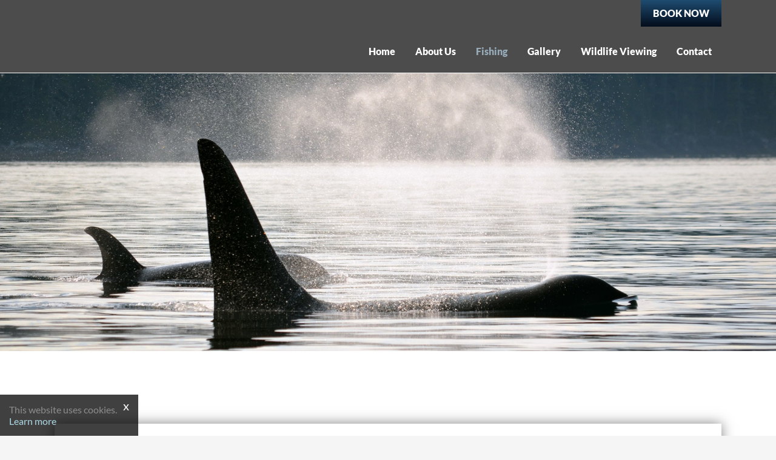

--- FILE ---
content_type: text/html; charset=UTF-8
request_url: https://sailcone.com/salmon-halibut-fishing-bc/
body_size: 136143
content:
<!DOCTYPE html>
<!--[if IE 7]>
<html class="ie ie7" lang="en">
<![endif]-->
<!--[if IE 8]>
<html class="ie ie8" lang="en">
<![endif]-->
<!--[if !(IE 7) & !(IE 8)]><!-->
<html lang="en">
<!--<![endif]-->
<head>
	<meta charset="UTF-8">
	<meta name="viewport" content="width=device-width">
	<title>Halibut and Salmon Fishing, Remote BC coastal fishing Lodge</title>
<link data-rocket-prefetch href="https://fonts.googleapis.com" rel="dns-prefetch">
<link data-rocket-prefetch href="https://www.tripadvisor.com" rel="dns-prefetch">
<link data-rocket-prefetch href="https://www.gstatic.com" rel="dns-prefetch">
<link data-rocket-prefetch href="https://www.googletagmanager.com" rel="dns-prefetch">
<link data-rocket-prefetch href="https://static.tacdn.com" rel="dns-prefetch">
<link data-rocket-prefetch href="https://www.jscache.com" rel="dns-prefetch">
<link data-rocket-prefetch href="https://www.google.com" rel="dns-prefetch">
<link data-rocket-preload as="style" href="https://fonts.googleapis.com/css?family=Permanent%20Marker&#038;display=swap" rel="preload">
<link href="https://fonts.googleapis.com/css?family=Permanent%20Marker&#038;display=swap" media="print" onload="this.media=&#039;all&#039;" rel="stylesheet">
<noscript data-wpr-hosted-gf-parameters=""><link rel="stylesheet" href="https://fonts.googleapis.com/css?family=Permanent%20Marker&#038;display=swap"></noscript><link rel="preload" data-rocket-preload as="image" href="https://sailcone.com/wp-content/uploads/2016/01/bald-eagles.jpg" fetchpriority="high">
	<link rel="profile" href="https://gmpg.org/xfn/11">
	<link rel="pingback" href="https://sailcone.com/xmlrpc.php">
    
    <!--[if lt IE 9]>
	<script src="https://sailcone.com/wp-content/themes/twentyfourteen/js/html5.js"></script>
	<![endif]-->
 	<meta name='robots' content='index, follow, max-image-preview:large, max-snippet:-1, max-video-preview:-1' />

	<!-- This site is optimized with the Yoast SEO plugin v26.8 - https://yoast.com/product/yoast-seo-wordpress/ -->
	<link rel="canonical" href="https://sailcone.com/salmon-halibut-fishing-bc/" />
	<meta property="og:locale" content="en_US" />
	<meta property="og:type" content="article" />
	<meta property="og:title" content="Halibut and Salmon Fishing, Remote BC coastal fishing Lodge" />
	<meta property="og:description" content="Two Major Salmon Fishing Areas&#8230; Location, Location, Location! With our experience in the area we have discovered that there are two important salmon areas, supporting totally different runs and both fishable from our lodge. Our Knight Inlet area produces excellent salmon catches June through August, in uncrowded waters. This area is popular not only for &hellip; Continue reading Halibut &#038; Salmon Fishing, coastal British Columbia &rarr;" />
	<meta property="og:url" content="https://sailcone.com/salmon-halibut-fishing-bc/" />
	<meta property="og:site_name" content="Sailcone&#039;s Wilderness Fishing" />
	<meta property="article:modified_time" content="2016-02-18T22:18:27+00:00" />
	<meta property="og:image" content="https://sailcone.com/wp-content/uploads/2016/01/salmon-1-500x154.jpg" />
	<meta name="twitter:card" content="summary_large_image" />
	<meta name="twitter:label1" content="Est. reading time" />
	<meta name="twitter:data1" content="5 minutes" />
	<script type="application/ld+json" class="yoast-schema-graph">{"@context":"https://schema.org","@graph":[{"@type":"WebPage","@id":"https://sailcone.com/salmon-halibut-fishing-bc/","url":"https://sailcone.com/salmon-halibut-fishing-bc/","name":"Halibut and Salmon Fishing, Remote BC coastal fishing Lodge","isPartOf":{"@id":"https://sailcone.com/#website"},"primaryImageOfPage":{"@id":"https://sailcone.com/salmon-halibut-fishing-bc/#primaryimage"},"image":{"@id":"https://sailcone.com/salmon-halibut-fishing-bc/#primaryimage"},"thumbnailUrl":"https://sailcone.com/wp-content/uploads/2016/01/salmon-1-500x154.jpg","datePublished":"2016-01-18T21:32:19+00:00","dateModified":"2016-02-18T22:18:27+00:00","breadcrumb":{"@id":"https://sailcone.com/salmon-halibut-fishing-bc/#breadcrumb"},"inLanguage":"en","potentialAction":[{"@type":"ReadAction","target":["https://sailcone.com/salmon-halibut-fishing-bc/"]}]},{"@type":"ImageObject","inLanguage":"en","@id":"https://sailcone.com/salmon-halibut-fishing-bc/#primaryimage","url":"https://sailcone.com/wp-content/uploads/2016/01/salmon-1.jpg","contentUrl":"https://sailcone.com/wp-content/uploads/2016/01/salmon-1.jpg","width":900,"height":278,"caption":"Fresh Alaskan King Salmon isolated on the white"},{"@type":"BreadcrumbList","@id":"https://sailcone.com/salmon-halibut-fishing-bc/#breadcrumb","itemListElement":[{"@type":"ListItem","position":1,"name":"Home","item":"https://sailcone.com/"},{"@type":"ListItem","position":2,"name":"Halibut &#038; Salmon Fishing, coastal British Columbia"}]},{"@type":"WebSite","@id":"https://sailcone.com/#website","url":"https://sailcone.com/","name":"Sailcone's Wilderness Fishing","description":"","potentialAction":[{"@type":"SearchAction","target":{"@type":"EntryPoint","urlTemplate":"https://sailcone.com/?s={search_term_string}"},"query-input":{"@type":"PropertyValueSpecification","valueRequired":true,"valueName":"search_term_string"}}],"inLanguage":"en"}]}</script>
	<!-- / Yoast SEO plugin. -->


<link href='https://fonts.gstatic.com' crossorigin rel='preconnect' />
<link rel="alternate" type="application/rss+xml" title="Sailcone&#039;s Wilderness Fishing &raquo; Feed" href="https://sailcone.com/feed/" />
<link rel="alternate" type="application/rss+xml" title="Sailcone&#039;s Wilderness Fishing &raquo; Comments Feed" href="https://sailcone.com/comments/feed/" />
<link rel="alternate" title="oEmbed (JSON)" type="application/json+oembed" href="https://sailcone.com/wp-json/oembed/1.0/embed?url=https%3A%2F%2Fsailcone.com%2Fsalmon-halibut-fishing-bc%2F" />
<link rel="alternate" title="oEmbed (XML)" type="text/xml+oembed" href="https://sailcone.com/wp-json/oembed/1.0/embed?url=https%3A%2F%2Fsailcone.com%2Fsalmon-halibut-fishing-bc%2F&#038;format=xml" />
		<!-- This site uses the Google Analytics by MonsterInsights plugin v9.11.1 - Using Analytics tracking - https://www.monsterinsights.com/ -->
							<script src="//www.googletagmanager.com/gtag/js?id=G-BJV1SN1DKR"  data-cfasync="false" data-wpfc-render="false" async></script>
			<script data-cfasync="false" data-wpfc-render="false">
				var mi_version = '9.11.1';
				var mi_track_user = true;
				var mi_no_track_reason = '';
								var MonsterInsightsDefaultLocations = {"page_location":"https:\/\/sailcone.com\/salmon-halibut-fishing-bc\/"};
								if ( typeof MonsterInsightsPrivacyGuardFilter === 'function' ) {
					var MonsterInsightsLocations = (typeof MonsterInsightsExcludeQuery === 'object') ? MonsterInsightsPrivacyGuardFilter( MonsterInsightsExcludeQuery ) : MonsterInsightsPrivacyGuardFilter( MonsterInsightsDefaultLocations );
				} else {
					var MonsterInsightsLocations = (typeof MonsterInsightsExcludeQuery === 'object') ? MonsterInsightsExcludeQuery : MonsterInsightsDefaultLocations;
				}

								var disableStrs = [
										'ga-disable-G-BJV1SN1DKR',
									];

				/* Function to detect opted out users */
				function __gtagTrackerIsOptedOut() {
					for (var index = 0; index < disableStrs.length; index++) {
						if (document.cookie.indexOf(disableStrs[index] + '=true') > -1) {
							return true;
						}
					}

					return false;
				}

				/* Disable tracking if the opt-out cookie exists. */
				if (__gtagTrackerIsOptedOut()) {
					for (var index = 0; index < disableStrs.length; index++) {
						window[disableStrs[index]] = true;
					}
				}

				/* Opt-out function */
				function __gtagTrackerOptout() {
					for (var index = 0; index < disableStrs.length; index++) {
						document.cookie = disableStrs[index] + '=true; expires=Thu, 31 Dec 2099 23:59:59 UTC; path=/';
						window[disableStrs[index]] = true;
					}
				}

				if ('undefined' === typeof gaOptout) {
					function gaOptout() {
						__gtagTrackerOptout();
					}
				}
								window.dataLayer = window.dataLayer || [];

				window.MonsterInsightsDualTracker = {
					helpers: {},
					trackers: {},
				};
				if (mi_track_user) {
					function __gtagDataLayer() {
						dataLayer.push(arguments);
					}

					function __gtagTracker(type, name, parameters) {
						if (!parameters) {
							parameters = {};
						}

						if (parameters.send_to) {
							__gtagDataLayer.apply(null, arguments);
							return;
						}

						if (type === 'event') {
														parameters.send_to = monsterinsights_frontend.v4_id;
							var hookName = name;
							if (typeof parameters['event_category'] !== 'undefined') {
								hookName = parameters['event_category'] + ':' + name;
							}

							if (typeof MonsterInsightsDualTracker.trackers[hookName] !== 'undefined') {
								MonsterInsightsDualTracker.trackers[hookName](parameters);
							} else {
								__gtagDataLayer('event', name, parameters);
							}
							
						} else {
							__gtagDataLayer.apply(null, arguments);
						}
					}

					__gtagTracker('js', new Date());
					__gtagTracker('set', {
						'developer_id.dZGIzZG': true,
											});
					if ( MonsterInsightsLocations.page_location ) {
						__gtagTracker('set', MonsterInsightsLocations);
					}
										__gtagTracker('config', 'G-BJV1SN1DKR', {"forceSSL":"true"} );
										window.gtag = __gtagTracker;										(function () {
						/* https://developers.google.com/analytics/devguides/collection/analyticsjs/ */
						/* ga and __gaTracker compatibility shim. */
						var noopfn = function () {
							return null;
						};
						var newtracker = function () {
							return new Tracker();
						};
						var Tracker = function () {
							return null;
						};
						var p = Tracker.prototype;
						p.get = noopfn;
						p.set = noopfn;
						p.send = function () {
							var args = Array.prototype.slice.call(arguments);
							args.unshift('send');
							__gaTracker.apply(null, args);
						};
						var __gaTracker = function () {
							var len = arguments.length;
							if (len === 0) {
								return;
							}
							var f = arguments[len - 1];
							if (typeof f !== 'object' || f === null || typeof f.hitCallback !== 'function') {
								if ('send' === arguments[0]) {
									var hitConverted, hitObject = false, action;
									if ('event' === arguments[1]) {
										if ('undefined' !== typeof arguments[3]) {
											hitObject = {
												'eventAction': arguments[3],
												'eventCategory': arguments[2],
												'eventLabel': arguments[4],
												'value': arguments[5] ? arguments[5] : 1,
											}
										}
									}
									if ('pageview' === arguments[1]) {
										if ('undefined' !== typeof arguments[2]) {
											hitObject = {
												'eventAction': 'page_view',
												'page_path': arguments[2],
											}
										}
									}
									if (typeof arguments[2] === 'object') {
										hitObject = arguments[2];
									}
									if (typeof arguments[5] === 'object') {
										Object.assign(hitObject, arguments[5]);
									}
									if ('undefined' !== typeof arguments[1].hitType) {
										hitObject = arguments[1];
										if ('pageview' === hitObject.hitType) {
											hitObject.eventAction = 'page_view';
										}
									}
									if (hitObject) {
										action = 'timing' === arguments[1].hitType ? 'timing_complete' : hitObject.eventAction;
										hitConverted = mapArgs(hitObject);
										__gtagTracker('event', action, hitConverted);
									}
								}
								return;
							}

							function mapArgs(args) {
								var arg, hit = {};
								var gaMap = {
									'eventCategory': 'event_category',
									'eventAction': 'event_action',
									'eventLabel': 'event_label',
									'eventValue': 'event_value',
									'nonInteraction': 'non_interaction',
									'timingCategory': 'event_category',
									'timingVar': 'name',
									'timingValue': 'value',
									'timingLabel': 'event_label',
									'page': 'page_path',
									'location': 'page_location',
									'title': 'page_title',
									'referrer' : 'page_referrer',
								};
								for (arg in args) {
																		if (!(!args.hasOwnProperty(arg) || !gaMap.hasOwnProperty(arg))) {
										hit[gaMap[arg]] = args[arg];
									} else {
										hit[arg] = args[arg];
									}
								}
								return hit;
							}

							try {
								f.hitCallback();
							} catch (ex) {
							}
						};
						__gaTracker.create = newtracker;
						__gaTracker.getByName = newtracker;
						__gaTracker.getAll = function () {
							return [];
						};
						__gaTracker.remove = noopfn;
						__gaTracker.loaded = true;
						window['__gaTracker'] = __gaTracker;
					})();
									} else {
										console.log("");
					(function () {
						function __gtagTracker() {
							return null;
						}

						window['__gtagTracker'] = __gtagTracker;
						window['gtag'] = __gtagTracker;
					})();
									}
			</script>
							<!-- / Google Analytics by MonsterInsights -->
		<style id='wp-img-auto-sizes-contain-inline-css'>
img:is([sizes=auto i],[sizes^="auto," i]){contain-intrinsic-size:3000px 1500px}
/*# sourceURL=wp-img-auto-sizes-contain-inline-css */
</style>
<style id='wp-emoji-styles-inline-css'>

	img.wp-smiley, img.emoji {
		display: inline !important;
		border: none !important;
		box-shadow: none !important;
		height: 1em !important;
		width: 1em !important;
		margin: 0 0.07em !important;
		vertical-align: -0.1em !important;
		background: none !important;
		padding: 0 !important;
	}
/*# sourceURL=wp-emoji-styles-inline-css */
</style>
<style id='wp-block-library-inline-css'>
:root{--wp-block-synced-color:#7a00df;--wp-block-synced-color--rgb:122,0,223;--wp-bound-block-color:var(--wp-block-synced-color);--wp-editor-canvas-background:#ddd;--wp-admin-theme-color:#007cba;--wp-admin-theme-color--rgb:0,124,186;--wp-admin-theme-color-darker-10:#006ba1;--wp-admin-theme-color-darker-10--rgb:0,107,160.5;--wp-admin-theme-color-darker-20:#005a87;--wp-admin-theme-color-darker-20--rgb:0,90,135;--wp-admin-border-width-focus:2px}@media (min-resolution:192dpi){:root{--wp-admin-border-width-focus:1.5px}}.wp-element-button{cursor:pointer}:root .has-very-light-gray-background-color{background-color:#eee}:root .has-very-dark-gray-background-color{background-color:#313131}:root .has-very-light-gray-color{color:#eee}:root .has-very-dark-gray-color{color:#313131}:root .has-vivid-green-cyan-to-vivid-cyan-blue-gradient-background{background:linear-gradient(135deg,#00d084,#0693e3)}:root .has-purple-crush-gradient-background{background:linear-gradient(135deg,#34e2e4,#4721fb 50%,#ab1dfe)}:root .has-hazy-dawn-gradient-background{background:linear-gradient(135deg,#faaca8,#dad0ec)}:root .has-subdued-olive-gradient-background{background:linear-gradient(135deg,#fafae1,#67a671)}:root .has-atomic-cream-gradient-background{background:linear-gradient(135deg,#fdd79a,#004a59)}:root .has-nightshade-gradient-background{background:linear-gradient(135deg,#330968,#31cdcf)}:root .has-midnight-gradient-background{background:linear-gradient(135deg,#020381,#2874fc)}:root{--wp--preset--font-size--normal:16px;--wp--preset--font-size--huge:42px}.has-regular-font-size{font-size:1em}.has-larger-font-size{font-size:2.625em}.has-normal-font-size{font-size:var(--wp--preset--font-size--normal)}.has-huge-font-size{font-size:var(--wp--preset--font-size--huge)}.has-text-align-center{text-align:center}.has-text-align-left{text-align:left}.has-text-align-right{text-align:right}.has-fit-text{white-space:nowrap!important}#end-resizable-editor-section{display:none}.aligncenter{clear:both}.items-justified-left{justify-content:flex-start}.items-justified-center{justify-content:center}.items-justified-right{justify-content:flex-end}.items-justified-space-between{justify-content:space-between}.screen-reader-text{border:0;clip-path:inset(50%);height:1px;margin:-1px;overflow:hidden;padding:0;position:absolute;width:1px;word-wrap:normal!important}.screen-reader-text:focus{background-color:#ddd;clip-path:none;color:#444;display:block;font-size:1em;height:auto;left:5px;line-height:normal;padding:15px 23px 14px;text-decoration:none;top:5px;width:auto;z-index:100000}html :where(.has-border-color){border-style:solid}html :where([style*=border-top-color]){border-top-style:solid}html :where([style*=border-right-color]){border-right-style:solid}html :where([style*=border-bottom-color]){border-bottom-style:solid}html :where([style*=border-left-color]){border-left-style:solid}html :where([style*=border-width]){border-style:solid}html :where([style*=border-top-width]){border-top-style:solid}html :where([style*=border-right-width]){border-right-style:solid}html :where([style*=border-bottom-width]){border-bottom-style:solid}html :where([style*=border-left-width]){border-left-style:solid}html :where(img[class*=wp-image-]){height:auto;max-width:100%}:where(figure){margin:0 0 1em}html :where(.is-position-sticky){--wp-admin--admin-bar--position-offset:var(--wp-admin--admin-bar--height,0px)}@media screen and (max-width:600px){html :where(.is-position-sticky){--wp-admin--admin-bar--position-offset:0px}}

/*# sourceURL=wp-block-library-inline-css */
</style><style id='global-styles-inline-css'>
:root{--wp--preset--aspect-ratio--square: 1;--wp--preset--aspect-ratio--4-3: 4/3;--wp--preset--aspect-ratio--3-4: 3/4;--wp--preset--aspect-ratio--3-2: 3/2;--wp--preset--aspect-ratio--2-3: 2/3;--wp--preset--aspect-ratio--16-9: 16/9;--wp--preset--aspect-ratio--9-16: 9/16;--wp--preset--color--black: #000;--wp--preset--color--cyan-bluish-gray: #abb8c3;--wp--preset--color--white: #fff;--wp--preset--color--pale-pink: #f78da7;--wp--preset--color--vivid-red: #cf2e2e;--wp--preset--color--luminous-vivid-orange: #ff6900;--wp--preset--color--luminous-vivid-amber: #fcb900;--wp--preset--color--light-green-cyan: #7bdcb5;--wp--preset--color--vivid-green-cyan: #00d084;--wp--preset--color--pale-cyan-blue: #8ed1fc;--wp--preset--color--vivid-cyan-blue: #0693e3;--wp--preset--color--vivid-purple: #9b51e0;--wp--preset--color--green: #24890d;--wp--preset--color--dark-gray: #2b2b2b;--wp--preset--color--medium-gray: #767676;--wp--preset--color--light-gray: #f5f5f5;--wp--preset--gradient--vivid-cyan-blue-to-vivid-purple: linear-gradient(135deg,rgb(6,147,227) 0%,rgb(155,81,224) 100%);--wp--preset--gradient--light-green-cyan-to-vivid-green-cyan: linear-gradient(135deg,rgb(122,220,180) 0%,rgb(0,208,130) 100%);--wp--preset--gradient--luminous-vivid-amber-to-luminous-vivid-orange: linear-gradient(135deg,rgb(252,185,0) 0%,rgb(255,105,0) 100%);--wp--preset--gradient--luminous-vivid-orange-to-vivid-red: linear-gradient(135deg,rgb(255,105,0) 0%,rgb(207,46,46) 100%);--wp--preset--gradient--very-light-gray-to-cyan-bluish-gray: linear-gradient(135deg,rgb(238,238,238) 0%,rgb(169,184,195) 100%);--wp--preset--gradient--cool-to-warm-spectrum: linear-gradient(135deg,rgb(74,234,220) 0%,rgb(151,120,209) 20%,rgb(207,42,186) 40%,rgb(238,44,130) 60%,rgb(251,105,98) 80%,rgb(254,248,76) 100%);--wp--preset--gradient--blush-light-purple: linear-gradient(135deg,rgb(255,206,236) 0%,rgb(152,150,240) 100%);--wp--preset--gradient--blush-bordeaux: linear-gradient(135deg,rgb(254,205,165) 0%,rgb(254,45,45) 50%,rgb(107,0,62) 100%);--wp--preset--gradient--luminous-dusk: linear-gradient(135deg,rgb(255,203,112) 0%,rgb(199,81,192) 50%,rgb(65,88,208) 100%);--wp--preset--gradient--pale-ocean: linear-gradient(135deg,rgb(255,245,203) 0%,rgb(182,227,212) 50%,rgb(51,167,181) 100%);--wp--preset--gradient--electric-grass: linear-gradient(135deg,rgb(202,248,128) 0%,rgb(113,206,126) 100%);--wp--preset--gradient--midnight: linear-gradient(135deg,rgb(2,3,129) 0%,rgb(40,116,252) 100%);--wp--preset--font-size--small: 13px;--wp--preset--font-size--medium: 20px;--wp--preset--font-size--large: 36px;--wp--preset--font-size--x-large: 42px;--wp--preset--spacing--20: 0.44rem;--wp--preset--spacing--30: 0.67rem;--wp--preset--spacing--40: 1rem;--wp--preset--spacing--50: 1.5rem;--wp--preset--spacing--60: 2.25rem;--wp--preset--spacing--70: 3.38rem;--wp--preset--spacing--80: 5.06rem;--wp--preset--shadow--natural: 6px 6px 9px rgba(0, 0, 0, 0.2);--wp--preset--shadow--deep: 12px 12px 50px rgba(0, 0, 0, 0.4);--wp--preset--shadow--sharp: 6px 6px 0px rgba(0, 0, 0, 0.2);--wp--preset--shadow--outlined: 6px 6px 0px -3px rgb(255, 255, 255), 6px 6px rgb(0, 0, 0);--wp--preset--shadow--crisp: 6px 6px 0px rgb(0, 0, 0);}:where(.is-layout-flex){gap: 0.5em;}:where(.is-layout-grid){gap: 0.5em;}body .is-layout-flex{display: flex;}.is-layout-flex{flex-wrap: wrap;align-items: center;}.is-layout-flex > :is(*, div){margin: 0;}body .is-layout-grid{display: grid;}.is-layout-grid > :is(*, div){margin: 0;}:where(.wp-block-columns.is-layout-flex){gap: 2em;}:where(.wp-block-columns.is-layout-grid){gap: 2em;}:where(.wp-block-post-template.is-layout-flex){gap: 1.25em;}:where(.wp-block-post-template.is-layout-grid){gap: 1.25em;}.has-black-color{color: var(--wp--preset--color--black) !important;}.has-cyan-bluish-gray-color{color: var(--wp--preset--color--cyan-bluish-gray) !important;}.has-white-color{color: var(--wp--preset--color--white) !important;}.has-pale-pink-color{color: var(--wp--preset--color--pale-pink) !important;}.has-vivid-red-color{color: var(--wp--preset--color--vivid-red) !important;}.has-luminous-vivid-orange-color{color: var(--wp--preset--color--luminous-vivid-orange) !important;}.has-luminous-vivid-amber-color{color: var(--wp--preset--color--luminous-vivid-amber) !important;}.has-light-green-cyan-color{color: var(--wp--preset--color--light-green-cyan) !important;}.has-vivid-green-cyan-color{color: var(--wp--preset--color--vivid-green-cyan) !important;}.has-pale-cyan-blue-color{color: var(--wp--preset--color--pale-cyan-blue) !important;}.has-vivid-cyan-blue-color{color: var(--wp--preset--color--vivid-cyan-blue) !important;}.has-vivid-purple-color{color: var(--wp--preset--color--vivid-purple) !important;}.has-black-background-color{background-color: var(--wp--preset--color--black) !important;}.has-cyan-bluish-gray-background-color{background-color: var(--wp--preset--color--cyan-bluish-gray) !important;}.has-white-background-color{background-color: var(--wp--preset--color--white) !important;}.has-pale-pink-background-color{background-color: var(--wp--preset--color--pale-pink) !important;}.has-vivid-red-background-color{background-color: var(--wp--preset--color--vivid-red) !important;}.has-luminous-vivid-orange-background-color{background-color: var(--wp--preset--color--luminous-vivid-orange) !important;}.has-luminous-vivid-amber-background-color{background-color: var(--wp--preset--color--luminous-vivid-amber) !important;}.has-light-green-cyan-background-color{background-color: var(--wp--preset--color--light-green-cyan) !important;}.has-vivid-green-cyan-background-color{background-color: var(--wp--preset--color--vivid-green-cyan) !important;}.has-pale-cyan-blue-background-color{background-color: var(--wp--preset--color--pale-cyan-blue) !important;}.has-vivid-cyan-blue-background-color{background-color: var(--wp--preset--color--vivid-cyan-blue) !important;}.has-vivid-purple-background-color{background-color: var(--wp--preset--color--vivid-purple) !important;}.has-black-border-color{border-color: var(--wp--preset--color--black) !important;}.has-cyan-bluish-gray-border-color{border-color: var(--wp--preset--color--cyan-bluish-gray) !important;}.has-white-border-color{border-color: var(--wp--preset--color--white) !important;}.has-pale-pink-border-color{border-color: var(--wp--preset--color--pale-pink) !important;}.has-vivid-red-border-color{border-color: var(--wp--preset--color--vivid-red) !important;}.has-luminous-vivid-orange-border-color{border-color: var(--wp--preset--color--luminous-vivid-orange) !important;}.has-luminous-vivid-amber-border-color{border-color: var(--wp--preset--color--luminous-vivid-amber) !important;}.has-light-green-cyan-border-color{border-color: var(--wp--preset--color--light-green-cyan) !important;}.has-vivid-green-cyan-border-color{border-color: var(--wp--preset--color--vivid-green-cyan) !important;}.has-pale-cyan-blue-border-color{border-color: var(--wp--preset--color--pale-cyan-blue) !important;}.has-vivid-cyan-blue-border-color{border-color: var(--wp--preset--color--vivid-cyan-blue) !important;}.has-vivid-purple-border-color{border-color: var(--wp--preset--color--vivid-purple) !important;}.has-vivid-cyan-blue-to-vivid-purple-gradient-background{background: var(--wp--preset--gradient--vivid-cyan-blue-to-vivid-purple) !important;}.has-light-green-cyan-to-vivid-green-cyan-gradient-background{background: var(--wp--preset--gradient--light-green-cyan-to-vivid-green-cyan) !important;}.has-luminous-vivid-amber-to-luminous-vivid-orange-gradient-background{background: var(--wp--preset--gradient--luminous-vivid-amber-to-luminous-vivid-orange) !important;}.has-luminous-vivid-orange-to-vivid-red-gradient-background{background: var(--wp--preset--gradient--luminous-vivid-orange-to-vivid-red) !important;}.has-very-light-gray-to-cyan-bluish-gray-gradient-background{background: var(--wp--preset--gradient--very-light-gray-to-cyan-bluish-gray) !important;}.has-cool-to-warm-spectrum-gradient-background{background: var(--wp--preset--gradient--cool-to-warm-spectrum) !important;}.has-blush-light-purple-gradient-background{background: var(--wp--preset--gradient--blush-light-purple) !important;}.has-blush-bordeaux-gradient-background{background: var(--wp--preset--gradient--blush-bordeaux) !important;}.has-luminous-dusk-gradient-background{background: var(--wp--preset--gradient--luminous-dusk) !important;}.has-pale-ocean-gradient-background{background: var(--wp--preset--gradient--pale-ocean) !important;}.has-electric-grass-gradient-background{background: var(--wp--preset--gradient--electric-grass) !important;}.has-midnight-gradient-background{background: var(--wp--preset--gradient--midnight) !important;}.has-small-font-size{font-size: var(--wp--preset--font-size--small) !important;}.has-medium-font-size{font-size: var(--wp--preset--font-size--medium) !important;}.has-large-font-size{font-size: var(--wp--preset--font-size--large) !important;}.has-x-large-font-size{font-size: var(--wp--preset--font-size--x-large) !important;}
/*# sourceURL=global-styles-inline-css */
</style>

<style id='classic-theme-styles-inline-css'>
/*! This file is auto-generated */
.wp-block-button__link{color:#fff;background-color:#32373c;border-radius:9999px;box-shadow:none;text-decoration:none;padding:calc(.667em + 2px) calc(1.333em + 2px);font-size:1.125em}.wp-block-file__button{background:#32373c;color:#fff;text-decoration:none}
/*# sourceURL=/wp-includes/css/classic-themes.min.css */
</style>
<link rel='stylesheet' id='wp-components-css' href='https://sailcone.com/wp-includes/css/dist/components/style.min.css?ver=1934dfae9d9ea03df97f1cd55164470a' media='all' />
<link rel='stylesheet' id='wp-preferences-css' href='https://sailcone.com/wp-includes/css/dist/preferences/style.min.css?ver=1934dfae9d9ea03df97f1cd55164470a' media='all' />
<link rel='stylesheet' id='wp-block-editor-css' href='https://sailcone.com/wp-includes/css/dist/block-editor/style.min.css?ver=1934dfae9d9ea03df97f1cd55164470a' media='all' />
<link data-minify="1" rel='stylesheet' id='popup-maker-block-library-style-css' href='https://sailcone.com/wp-content/cache/min/1/wp-content/plugins/popup-maker/dist/packages/block-library-style.css?ver=1768796340' media='all' />
<link data-minify="1" rel='stylesheet' id='parent-style-css' href='https://sailcone.com/wp-content/cache/background-css/1/sailcone.com/wp-content/cache/min/1/wp-content/themes/twentyfourteen/style.css?ver=1768796341&wpr_t=1769086613' media='all' />
<link data-minify="1" rel='stylesheet' id='twentyfourteen-lato-css' href='https://sailcone.com/wp-content/cache/min/1/wp-content/themes/twentyfourteen/fonts/font-lato.css?ver=1768796341' media='all' />
<link data-minify="1" rel='stylesheet' id='genericons-css' href='https://sailcone.com/wp-content/cache/min/1/wp-content/themes/twentyfourteen/genericons/genericons.css?ver=1768796341' media='all' />
<link data-minify="1" rel='stylesheet' id='twentyfourteen-style-css' href='https://sailcone.com/wp-content/cache/background-css/1/sailcone.com/wp-content/cache/min/1/wp-content/themes/sailcones-custom/style.css?ver=1768796341&wpr_t=1769086613' media='all' />
<link data-minify="1" rel='stylesheet' id='twentyfourteen-block-style-css' href='https://sailcone.com/wp-content/cache/min/1/wp-content/themes/twentyfourteen/css/blocks.css?ver=1768796341' media='all' />
<link data-minify="1" rel='stylesheet' id='popup-maker-site-css' href='https://sailcone.com/wp-content/cache/min/1/wp-content/uploads/pum/pum-site-styles.css?ver=1768796341' media='all' />
<style id='rocket-lazyload-inline-css'>
.rll-youtube-player{position:relative;padding-bottom:56.23%;height:0;overflow:hidden;max-width:100%;}.rll-youtube-player:focus-within{outline: 2px solid currentColor;outline-offset: 5px;}.rll-youtube-player iframe{position:absolute;top:0;left:0;width:100%;height:100%;z-index:100;background:0 0}.rll-youtube-player img{bottom:0;display:block;left:0;margin:auto;max-width:100%;width:100%;position:absolute;right:0;top:0;border:none;height:auto;-webkit-transition:.4s all;-moz-transition:.4s all;transition:.4s all}.rll-youtube-player img:hover{-webkit-filter:brightness(75%)}.rll-youtube-player .play{height:100%;width:100%;left:0;top:0;position:absolute;background:var(--wpr-bg-e3c57e78-7c2e-43e2-8079-8f3118ff4675) no-repeat center;background-color: transparent !important;cursor:pointer;border:none;}.wp-embed-responsive .wp-has-aspect-ratio .rll-youtube-player{position:absolute;padding-bottom:0;width:100%;height:100%;top:0;bottom:0;left:0;right:0}
/*# sourceURL=rocket-lazyload-inline-css */
</style>
<script src="https://sailcone.com/wp-includes/js/jquery/jquery.min.js?ver=3.7.1" id="jquery-core-js" data-rocket-defer defer></script>





<link rel="https://api.w.org/" href="https://sailcone.com/wp-json/" /><link rel="alternate" title="JSON" type="application/json" href="https://sailcone.com/wp-json/wp/v2/pages/13" /><link rel="EditURI" type="application/rsd+xml" title="RSD" href="https://sailcone.com/xmlrpc.php?rsd" />

<link rel='shortlink' href='https://sailcone.com/?p=13' />
<script type="text/javascript">
(function(url){
	if(/(?:Chrome\/26\.0\.1410\.63 Safari\/537\.31|WordfenceTestMonBot)/.test(navigator.userAgent)){ return; }
	var addEvent = function(evt, handler) {
		if (window.addEventListener) {
			document.addEventListener(evt, handler, false);
		} else if (window.attachEvent) {
			document.attachEvent('on' + evt, handler);
		}
	};
	var removeEvent = function(evt, handler) {
		if (window.removeEventListener) {
			document.removeEventListener(evt, handler, false);
		} else if (window.detachEvent) {
			document.detachEvent('on' + evt, handler);
		}
	};
	var evts = 'contextmenu dblclick drag dragend dragenter dragleave dragover dragstart drop keydown keypress keyup mousedown mousemove mouseout mouseover mouseup mousewheel scroll'.split(' ');
	var logHuman = function() {
		if (window.wfLogHumanRan) { return; }
		window.wfLogHumanRan = true;
		var wfscr = document.createElement('script');
		wfscr.type = 'text/javascript';
		wfscr.async = true;
		wfscr.src = url + '&r=' + Math.random();
		(document.getElementsByTagName('head')[0]||document.getElementsByTagName('body')[0]).appendChild(wfscr);
		for (var i = 0; i < evts.length; i++) {
			removeEvent(evts[i], logHuman);
		}
	};
	for (var i = 0; i < evts.length; i++) {
		addEvent(evts[i], logHuman);
	}
})('//sailcone.com/?wordfence_lh=1&hid=8BAF7ED4EDA6BE5642C958F6010F7244');
</script><link rel="icon" href="https://sailcone.com/wp-content/uploads/2020/07/cropped-logo-32x32.jpg" sizes="32x32" />
<link rel="icon" href="https://sailcone.com/wp-content/uploads/2020/07/cropped-logo-192x192.jpg" sizes="192x192" />
<link rel="apple-touch-icon" href="https://sailcone.com/wp-content/uploads/2020/07/cropped-logo-180x180.jpg" />
<meta name="msapplication-TileImage" content="https://sailcone.com/wp-content/uploads/2020/07/cropped-logo-270x270.jpg" />
<noscript><style id="rocket-lazyload-nojs-css">.rll-youtube-player, [data-lazy-src]{display:none !important;}</style></noscript>
<link rel='stylesheet' id='wpforms-classic-full-css' href='https://sailcone.com/wp-content/cache/background-css/1/sailcone.com/wp-content/plugins/wpforms/assets/css/frontend/classic/wpforms-full.min.css?ver=1.9.8.7&wpr_t=1769086613' media='all' />
<style id="rocket-lazyrender-inline-css">[data-wpr-lazyrender] {content-visibility: auto;}</style><style id="wpr-lazyload-bg-container"></style><style id="wpr-lazyload-bg-exclusion"></style>
<noscript>
<style id="wpr-lazyload-bg-nostyle">.post-thumbnail{--wpr-bg-307c4401-5b63-40ee-a443-fdf39b02f66a: url('https://sailcone.com/wp-content/themes/twentyfourteen/images/pattern-light.svg');}.featured-content{--wpr-bg-7b163e3f-6980-4164-b53c-c18914d82fe1: url('https://sailcone.com/wp-content/themes/twentyfourteen/images/pattern-dark.svg');}.site-title a{--wpr-bg-2199e90d-ba2c-416e-a203-08ad44d19dfc: url('https://sailcone.com/wp-content/themes/sailcones-custom/images/salicones-wilderness-fishing.png');}header.shrink#masthead .site-title a{--wpr-bg-109022ac-bec9-4284-a226-5277d552c1ae: url('https://sailcone.com/wp-content/themes/sailcones-custom/images/salicones-wilderness-fishing-small.png');}article#post-9{--wpr-bg-4cc735d7-c4c7-48cc-9cb7-461f95ac5745: url('https://sailcone.com/wp-content/themes/sailcones-custom/images/water-back.jpg');}aside#text-2{--wpr-bg-c42bcba6-a30f-42c0-90c3-80810cf59344: url('https://sailcone.com/wp-content/themes/sailcones-custom/images/fish-image.jpg');}aside#text-3{--wpr-bg-eb5468b4-3d49-4610-8509-da8aede68665: url('https://sailcone.com/wp-content/themes/sailcones-custom/images/gallery.jpg');}.site-footer{--wpr-bg-67694953-a72f-4f3a-9282-8438004f4a4e: url('https://sailcone.com/wp-content/themes/sailcones-custom/images/footer.jpg');}blockquote,.search article.category-testimonials p{--wpr-bg-ecc4ee4e-b565-4efd-a023-e7dcc7639142: url('https://sailcone.com/wp-content/themes/sailcones-custom/images/quote2.png');}footer .left .logo{--wpr-bg-185d0579-8df0-469f-b085-6817e26a05c6: url('https://sailcone.com/wp-content/themes/sailcones-custom/images/salicones-wilderness-fishing-footer.png');}body div.wpforms-container-full div.wpforms-camera-modal-overlay.wpforms-camera-format-video .wpforms-camera-modal-footer .wpforms-camera-modal-buttons .wpforms-camera-cancel{--wpr-bg-71a84e06-2552-4c55-a181-dde5826faf99: url('https://sailcone.com/wp-content/plugins/wpforms/assets/pro/images/camera-video.svg');}body div.wpforms-container-full div.wpforms-camera-modal-overlay.wpforms-camera-format-video .wpforms-camera-modal-footer .wpforms-camera-modal-buttons .wpforms-camera-crop{--wpr-bg-d642e847-ff7e-4149-915a-fe23f83ed46d: url('https://sailcone.com/wp-content/plugins/wpforms/assets/images/crop.svg');}body div.wpforms-container-full div.wpforms-camera-modal .wpforms-camera-modal-footer .wpforms-camera-modal-actions .wpforms-camera-flip{--wpr-bg-833c517f-fcee-4154-aacf-103269b5aafc: url('https://sailcone.com/wp-content/plugins/wpforms/assets/pro/images/camera-rotate.svg');}body div.wpforms-container-full div.wpforms-camera-modal .wpforms-camera-modal-footer .wpforms-camera-modal-buttons .wpforms-camera-cancel{--wpr-bg-a91dcc82-275f-4cef-bd24-4ae701adf11b: url('https://sailcone.com/wp-content/plugins/wpforms/assets/pro/images/camera.svg');}body div.wpforms-container-full div.wpforms-camera-modal .wpforms-camera-modal-footer .wpforms-camera-modal-buttons .wpforms-camera-crop{--wpr-bg-887400d2-5bfc-4a34-b6db-28a2ca1670e7: url('https://sailcone.com/wp-content/plugins/wpforms/assets/pro/images/crop.svg');}body div.wpforms-container-full div.wpforms-camera-modal .wpforms-camera-modal-footer .wpforms-camera-modal-buttons .wpforms-camera-crop-cancel{--wpr-bg-8fad4056-19d9-46c0-8c29-6be0f013c634: url('https://sailcone.com/wp-content/plugins/wpforms/assets/pro/images/cancel.svg');}body div.wpforms-container-full div.wpforms-camera-modal .wpforms-camera-modal-footer .wpforms-camera-modal-buttons .wpforms-camera-cancel-video{--wpr-bg-16efdc8f-257b-4552-9d60-6301d2a3dbca: url('https://sailcone.com/wp-content/plugins/wpforms/assets/pro/images/trash.svg');}div.wpforms-container-full .wpforms-datepicker-wrap .wpforms-datepicker-clear{--wpr-bg-0a7ee80c-0d6b-486a-9a1b-4743ad702fa6: url('https://sailcone.com/wp-content/plugins/wpforms/assets/pro/images/times-solid-white.svg');}.fl-fullscreen-close-message span{--wpr-bg-3a673494-873b-4822-ad70-591058a2854a: url('https://sailcone.com/wp-content/plugins/bb-plugin/img/slideshow/transparent-bg-dark.png');}.fl-slideshow .fl-slideshow-video-button{--wpr-bg-d2746831-c82c-4814-a1d6-0531f67d799e: url('https://sailcone.com/wp-content/plugins/bb-plugin/img/slideshow/icons-light.png');}.fl-slideshow-video{--wpr-bg-ed766cd4-a9b7-4f44-a68a-92dac2bcaceb: url('https://sailcone.com/wp-content/plugins/bb-plugin/img/slideshow/transparent-bg-dark.png');}.fl-slideshow .fl-slideshow-video-close{--wpr-bg-304a9b82-6482-49fa-ac41-f4a4c7aec82b: url('https://sailcone.com/wp-content/plugins/bb-plugin/img/slideshow/icons-light.png');}.fl-slideshow .fl-slideshow-content .fl-slideshow-image-nav-left a,.fl-slideshow .fl-slideshow-content .fl-slideshow-image-nav-left button{--wpr-bg-4c80146a-e856-45a7-84ef-3c5f7a5187a6: url('https://sailcone.com/wp-content/plugins/bb-plugin/img/slideshow/arrows-prev.png');}.fl-slideshow .fl-slideshow-content .fl-slideshow-image-nav-right a,.fl-slideshow .fl-slideshow-content .fl-slideshow-image-nav-right button{--wpr-bg-313303c8-764c-4faa-b495-1c50ce604cfb: url('https://sailcone.com/wp-content/plugins/bb-plugin/img/slideshow/arrows-next.png');}.fl-slideshow-overlay{--wpr-bg-a8af0f76-3545-4711-80dc-928b5546c894: url('https://sailcone.com/wp-content/plugins/bb-plugin/img/slideshow/transparent-bg-dark.png');}.fl-slideshow .fl-slideshow-content .fl-slideshow-overlay-close{--wpr-bg-fa585a57-94f0-4438-a385-ef0cc21fc004: url('https://sailcone.com/wp-content/plugins/bb-plugin/img/slideshow/icons-light.png');}.fl-slideshow .fl-slideshow-caption .fl-slideshow-overlay-close,.fl-slideshow .fl-slideshow-social .fl-slideshow-overlay-close{--wpr-bg-be620d60-6886-4107-baa4-7fc7bf3d97eb: url('https://sailcone.com/wp-content/plugins/bb-plugin/img/slideshow/icons-light.png');}.fl-slideshow-light .fl-slideshow-video{--wpr-bg-56d76cac-cd78-4a55-972b-98bef791cc94: url('https://sailcone.com/wp-content/plugins/bb-plugin/img/slideshow/transparent-bg-light.png');}.fl-slideshow-light .fl-slideshow-video-close{--wpr-bg-db3bed71-8e9e-45b0-b6ed-f2648ee7e43f: url('https://sailcone.com/wp-content/plugins/bb-plugin/img/slideshow/icons-dark.png');}.fl-slideshow .fl-slideshow-content .fl-slideshow-nav a,.fl-slideshow .fl-slideshow-content .fl-slideshow-nav button{--wpr-bg-561d7310-9261-4bc3-8098-b96ca53f8c44: url('https://sailcone.com/wp-content/plugins/bb-plugin/img/slideshow/icons-light.png');}.fl-slideshow.fl-slideshow-light .fl-slideshow-nav a,.fl-slideshow.fl-slideshow-light .fl-slideshow-nav button{--wpr-bg-4b09e1b2-0cce-4397-97aa-4e5834013042: url('https://sailcone.com/wp-content/plugins/bb-plugin/img/slideshow/icons-dark.png');}.fl-slideshow-light .fl-slideshow-overlay{--wpr-bg-4cf44fae-23ac-4317-9b1e-15123dd4a6e4: url('https://sailcone.com/wp-content/plugins/bb-plugin/img/slideshow/transparent-bg-light.png');}.fl-slideshow-light .fl-slideshow-overlay-close{--wpr-bg-bfd542ce-071d-4a98-9a04-6b92ae80ea1a: url('https://sailcone.com/wp-content/plugins/bb-plugin/img/slideshow/icons-dark.png');}.fl-slideshow-light .fl-slideshow-caption .fl-slideshow-overlay-close,.fl-slideshow-light .fl-slideshow-social .fl-slideshow-overlay-close{--wpr-bg-947b0f47-10a2-4764-8669-4bffae42b16a: url('https://sailcone.com/wp-content/plugins/bb-plugin/img/slideshow/icons-dark.png');}.rll-youtube-player .play{--wpr-bg-e3c57e78-7c2e-43e2-8079-8f3118ff4675: url('https://sailcone.com/wp-content/plugins/wp-rocket/assets/img/youtube.png');}</style>
</noscript>
<script type="application/javascript">const rocket_pairs = [{"selector":".post-thumbnail","style":".post-thumbnail{--wpr-bg-307c4401-5b63-40ee-a443-fdf39b02f66a: url('https:\/\/sailcone.com\/wp-content\/themes\/twentyfourteen\/images\/pattern-light.svg');}","hash":"307c4401-5b63-40ee-a443-fdf39b02f66a","url":"https:\/\/sailcone.com\/wp-content\/themes\/twentyfourteen\/images\/pattern-light.svg"},{"selector":".featured-content","style":".featured-content{--wpr-bg-7b163e3f-6980-4164-b53c-c18914d82fe1: url('https:\/\/sailcone.com\/wp-content\/themes\/twentyfourteen\/images\/pattern-dark.svg');}","hash":"7b163e3f-6980-4164-b53c-c18914d82fe1","url":"https:\/\/sailcone.com\/wp-content\/themes\/twentyfourteen\/images\/pattern-dark.svg"},{"selector":".site-title a","style":".site-title a{--wpr-bg-2199e90d-ba2c-416e-a203-08ad44d19dfc: url('https:\/\/sailcone.com\/wp-content\/themes\/sailcones-custom\/images\/salicones-wilderness-fishing.png');}","hash":"2199e90d-ba2c-416e-a203-08ad44d19dfc","url":"https:\/\/sailcone.com\/wp-content\/themes\/sailcones-custom\/images\/salicones-wilderness-fishing.png"},{"selector":"header.shrink#masthead .site-title a","style":"header.shrink#masthead .site-title a{--wpr-bg-109022ac-bec9-4284-a226-5277d552c1ae: url('https:\/\/sailcone.com\/wp-content\/themes\/sailcones-custom\/images\/salicones-wilderness-fishing-small.png');}","hash":"109022ac-bec9-4284-a226-5277d552c1ae","url":"https:\/\/sailcone.com\/wp-content\/themes\/sailcones-custom\/images\/salicones-wilderness-fishing-small.png"},{"selector":"article#post-9","style":"article#post-9{--wpr-bg-4cc735d7-c4c7-48cc-9cb7-461f95ac5745: url('https:\/\/sailcone.com\/wp-content\/themes\/sailcones-custom\/images\/water-back.jpg');}","hash":"4cc735d7-c4c7-48cc-9cb7-461f95ac5745","url":"https:\/\/sailcone.com\/wp-content\/themes\/sailcones-custom\/images\/water-back.jpg"},{"selector":"aside#text-2","style":"aside#text-2{--wpr-bg-c42bcba6-a30f-42c0-90c3-80810cf59344: url('https:\/\/sailcone.com\/wp-content\/themes\/sailcones-custom\/images\/fish-image.jpg');}","hash":"c42bcba6-a30f-42c0-90c3-80810cf59344","url":"https:\/\/sailcone.com\/wp-content\/themes\/sailcones-custom\/images\/fish-image.jpg"},{"selector":"aside#text-3","style":"aside#text-3{--wpr-bg-eb5468b4-3d49-4610-8509-da8aede68665: url('https:\/\/sailcone.com\/wp-content\/themes\/sailcones-custom\/images\/gallery.jpg');}","hash":"eb5468b4-3d49-4610-8509-da8aede68665","url":"https:\/\/sailcone.com\/wp-content\/themes\/sailcones-custom\/images\/gallery.jpg"},{"selector":".site-footer","style":".site-footer{--wpr-bg-67694953-a72f-4f3a-9282-8438004f4a4e: url('https:\/\/sailcone.com\/wp-content\/themes\/sailcones-custom\/images\/footer.jpg');}","hash":"67694953-a72f-4f3a-9282-8438004f4a4e","url":"https:\/\/sailcone.com\/wp-content\/themes\/sailcones-custom\/images\/footer.jpg"},{"selector":"blockquote,.search article.category-testimonials p","style":"blockquote,.search article.category-testimonials p{--wpr-bg-ecc4ee4e-b565-4efd-a023-e7dcc7639142: url('https:\/\/sailcone.com\/wp-content\/themes\/sailcones-custom\/images\/quote2.png');}","hash":"ecc4ee4e-b565-4efd-a023-e7dcc7639142","url":"https:\/\/sailcone.com\/wp-content\/themes\/sailcones-custom\/images\/quote2.png"},{"selector":"footer .left .logo","style":"footer .left .logo{--wpr-bg-185d0579-8df0-469f-b085-6817e26a05c6: url('https:\/\/sailcone.com\/wp-content\/themes\/sailcones-custom\/images\/salicones-wilderness-fishing-footer.png');}","hash":"185d0579-8df0-469f-b085-6817e26a05c6","url":"https:\/\/sailcone.com\/wp-content\/themes\/sailcones-custom\/images\/salicones-wilderness-fishing-footer.png"},{"selector":"body div.wpforms-container-full div.wpforms-camera-modal-overlay.wpforms-camera-format-video .wpforms-camera-modal-footer .wpforms-camera-modal-buttons .wpforms-camera-cancel","style":"body div.wpforms-container-full div.wpforms-camera-modal-overlay.wpforms-camera-format-video .wpforms-camera-modal-footer .wpforms-camera-modal-buttons .wpforms-camera-cancel{--wpr-bg-71a84e06-2552-4c55-a181-dde5826faf99: url('https:\/\/sailcone.com\/wp-content\/plugins\/wpforms\/assets\/pro\/images\/camera-video.svg');}","hash":"71a84e06-2552-4c55-a181-dde5826faf99","url":"https:\/\/sailcone.com\/wp-content\/plugins\/wpforms\/assets\/pro\/images\/camera-video.svg"},{"selector":"body div.wpforms-container-full div.wpforms-camera-modal-overlay.wpforms-camera-format-video .wpforms-camera-modal-footer .wpforms-camera-modal-buttons .wpforms-camera-crop","style":"body div.wpforms-container-full div.wpforms-camera-modal-overlay.wpforms-camera-format-video .wpforms-camera-modal-footer .wpforms-camera-modal-buttons .wpforms-camera-crop{--wpr-bg-d642e847-ff7e-4149-915a-fe23f83ed46d: url('https:\/\/sailcone.com\/wp-content\/plugins\/wpforms\/assets\/images\/crop.svg');}","hash":"d642e847-ff7e-4149-915a-fe23f83ed46d","url":"https:\/\/sailcone.com\/wp-content\/plugins\/wpforms\/assets\/images\/crop.svg"},{"selector":"body div.wpforms-container-full div.wpforms-camera-modal .wpforms-camera-modal-footer .wpforms-camera-modal-actions .wpforms-camera-flip","style":"body div.wpforms-container-full div.wpforms-camera-modal .wpforms-camera-modal-footer .wpforms-camera-modal-actions .wpforms-camera-flip{--wpr-bg-833c517f-fcee-4154-aacf-103269b5aafc: url('https:\/\/sailcone.com\/wp-content\/plugins\/wpforms\/assets\/pro\/images\/camera-rotate.svg');}","hash":"833c517f-fcee-4154-aacf-103269b5aafc","url":"https:\/\/sailcone.com\/wp-content\/plugins\/wpforms\/assets\/pro\/images\/camera-rotate.svg"},{"selector":"body div.wpforms-container-full div.wpforms-camera-modal .wpforms-camera-modal-footer .wpforms-camera-modal-buttons .wpforms-camera-cancel","style":"body div.wpforms-container-full div.wpforms-camera-modal .wpforms-camera-modal-footer .wpforms-camera-modal-buttons .wpforms-camera-cancel{--wpr-bg-a91dcc82-275f-4cef-bd24-4ae701adf11b: url('https:\/\/sailcone.com\/wp-content\/plugins\/wpforms\/assets\/pro\/images\/camera.svg');}","hash":"a91dcc82-275f-4cef-bd24-4ae701adf11b","url":"https:\/\/sailcone.com\/wp-content\/plugins\/wpforms\/assets\/pro\/images\/camera.svg"},{"selector":"body div.wpforms-container-full div.wpforms-camera-modal .wpforms-camera-modal-footer .wpforms-camera-modal-buttons .wpforms-camera-crop","style":"body div.wpforms-container-full div.wpforms-camera-modal .wpforms-camera-modal-footer .wpforms-camera-modal-buttons .wpforms-camera-crop{--wpr-bg-887400d2-5bfc-4a34-b6db-28a2ca1670e7: url('https:\/\/sailcone.com\/wp-content\/plugins\/wpforms\/assets\/pro\/images\/crop.svg');}","hash":"887400d2-5bfc-4a34-b6db-28a2ca1670e7","url":"https:\/\/sailcone.com\/wp-content\/plugins\/wpforms\/assets\/pro\/images\/crop.svg"},{"selector":"body div.wpforms-container-full div.wpforms-camera-modal .wpforms-camera-modal-footer .wpforms-camera-modal-buttons .wpforms-camera-crop-cancel","style":"body div.wpforms-container-full div.wpforms-camera-modal .wpforms-camera-modal-footer .wpforms-camera-modal-buttons .wpforms-camera-crop-cancel{--wpr-bg-8fad4056-19d9-46c0-8c29-6be0f013c634: url('https:\/\/sailcone.com\/wp-content\/plugins\/wpforms\/assets\/pro\/images\/cancel.svg');}","hash":"8fad4056-19d9-46c0-8c29-6be0f013c634","url":"https:\/\/sailcone.com\/wp-content\/plugins\/wpforms\/assets\/pro\/images\/cancel.svg"},{"selector":"body div.wpforms-container-full div.wpforms-camera-modal .wpforms-camera-modal-footer .wpforms-camera-modal-buttons .wpforms-camera-cancel-video","style":"body div.wpforms-container-full div.wpforms-camera-modal .wpforms-camera-modal-footer .wpforms-camera-modal-buttons .wpforms-camera-cancel-video{--wpr-bg-16efdc8f-257b-4552-9d60-6301d2a3dbca: url('https:\/\/sailcone.com\/wp-content\/plugins\/wpforms\/assets\/pro\/images\/trash.svg');}","hash":"16efdc8f-257b-4552-9d60-6301d2a3dbca","url":"https:\/\/sailcone.com\/wp-content\/plugins\/wpforms\/assets\/pro\/images\/trash.svg"},{"selector":"div.wpforms-container-full .wpforms-datepicker-wrap .wpforms-datepicker-clear","style":"div.wpforms-container-full .wpforms-datepicker-wrap .wpforms-datepicker-clear{--wpr-bg-0a7ee80c-0d6b-486a-9a1b-4743ad702fa6: url('https:\/\/sailcone.com\/wp-content\/plugins\/wpforms\/assets\/pro\/images\/times-solid-white.svg');}","hash":"0a7ee80c-0d6b-486a-9a1b-4743ad702fa6","url":"https:\/\/sailcone.com\/wp-content\/plugins\/wpforms\/assets\/pro\/images\/times-solid-white.svg"},{"selector":".fl-fullscreen-close-message span","style":".fl-fullscreen-close-message span{--wpr-bg-3a673494-873b-4822-ad70-591058a2854a: url('https:\/\/sailcone.com\/wp-content\/plugins\/bb-plugin\/img\/slideshow\/transparent-bg-dark.png');}","hash":"3a673494-873b-4822-ad70-591058a2854a","url":"https:\/\/sailcone.com\/wp-content\/plugins\/bb-plugin\/img\/slideshow\/transparent-bg-dark.png"},{"selector":".fl-slideshow .fl-slideshow-video-button","style":".fl-slideshow .fl-slideshow-video-button{--wpr-bg-d2746831-c82c-4814-a1d6-0531f67d799e: url('https:\/\/sailcone.com\/wp-content\/plugins\/bb-plugin\/img\/slideshow\/icons-light.png');}","hash":"d2746831-c82c-4814-a1d6-0531f67d799e","url":"https:\/\/sailcone.com\/wp-content\/plugins\/bb-plugin\/img\/slideshow\/icons-light.png"},{"selector":".fl-slideshow-video","style":".fl-slideshow-video{--wpr-bg-ed766cd4-a9b7-4f44-a68a-92dac2bcaceb: url('https:\/\/sailcone.com\/wp-content\/plugins\/bb-plugin\/img\/slideshow\/transparent-bg-dark.png');}","hash":"ed766cd4-a9b7-4f44-a68a-92dac2bcaceb","url":"https:\/\/sailcone.com\/wp-content\/plugins\/bb-plugin\/img\/slideshow\/transparent-bg-dark.png"},{"selector":".fl-slideshow .fl-slideshow-video-close","style":".fl-slideshow .fl-slideshow-video-close{--wpr-bg-304a9b82-6482-49fa-ac41-f4a4c7aec82b: url('https:\/\/sailcone.com\/wp-content\/plugins\/bb-plugin\/img\/slideshow\/icons-light.png');}","hash":"304a9b82-6482-49fa-ac41-f4a4c7aec82b","url":"https:\/\/sailcone.com\/wp-content\/plugins\/bb-plugin\/img\/slideshow\/icons-light.png"},{"selector":".fl-slideshow .fl-slideshow-content .fl-slideshow-image-nav-left a,.fl-slideshow .fl-slideshow-content .fl-slideshow-image-nav-left button","style":".fl-slideshow .fl-slideshow-content .fl-slideshow-image-nav-left a,.fl-slideshow .fl-slideshow-content .fl-slideshow-image-nav-left button{--wpr-bg-4c80146a-e856-45a7-84ef-3c5f7a5187a6: url('https:\/\/sailcone.com\/wp-content\/plugins\/bb-plugin\/img\/slideshow\/arrows-prev.png');}","hash":"4c80146a-e856-45a7-84ef-3c5f7a5187a6","url":"https:\/\/sailcone.com\/wp-content\/plugins\/bb-plugin\/img\/slideshow\/arrows-prev.png"},{"selector":".fl-slideshow .fl-slideshow-content .fl-slideshow-image-nav-right a,.fl-slideshow .fl-slideshow-content .fl-slideshow-image-nav-right button","style":".fl-slideshow .fl-slideshow-content .fl-slideshow-image-nav-right a,.fl-slideshow .fl-slideshow-content .fl-slideshow-image-nav-right button{--wpr-bg-313303c8-764c-4faa-b495-1c50ce604cfb: url('https:\/\/sailcone.com\/wp-content\/plugins\/bb-plugin\/img\/slideshow\/arrows-next.png');}","hash":"313303c8-764c-4faa-b495-1c50ce604cfb","url":"https:\/\/sailcone.com\/wp-content\/plugins\/bb-plugin\/img\/slideshow\/arrows-next.png"},{"selector":".fl-slideshow-overlay","style":".fl-slideshow-overlay{--wpr-bg-a8af0f76-3545-4711-80dc-928b5546c894: url('https:\/\/sailcone.com\/wp-content\/plugins\/bb-plugin\/img\/slideshow\/transparent-bg-dark.png');}","hash":"a8af0f76-3545-4711-80dc-928b5546c894","url":"https:\/\/sailcone.com\/wp-content\/plugins\/bb-plugin\/img\/slideshow\/transparent-bg-dark.png"},{"selector":".fl-slideshow .fl-slideshow-content .fl-slideshow-overlay-close","style":".fl-slideshow .fl-slideshow-content .fl-slideshow-overlay-close{--wpr-bg-fa585a57-94f0-4438-a385-ef0cc21fc004: url('https:\/\/sailcone.com\/wp-content\/plugins\/bb-plugin\/img\/slideshow\/icons-light.png');}","hash":"fa585a57-94f0-4438-a385-ef0cc21fc004","url":"https:\/\/sailcone.com\/wp-content\/plugins\/bb-plugin\/img\/slideshow\/icons-light.png"},{"selector":".fl-slideshow .fl-slideshow-caption .fl-slideshow-overlay-close,.fl-slideshow .fl-slideshow-social .fl-slideshow-overlay-close","style":".fl-slideshow .fl-slideshow-caption .fl-slideshow-overlay-close,.fl-slideshow .fl-slideshow-social .fl-slideshow-overlay-close{--wpr-bg-be620d60-6886-4107-baa4-7fc7bf3d97eb: url('https:\/\/sailcone.com\/wp-content\/plugins\/bb-plugin\/img\/slideshow\/icons-light.png');}","hash":"be620d60-6886-4107-baa4-7fc7bf3d97eb","url":"https:\/\/sailcone.com\/wp-content\/plugins\/bb-plugin\/img\/slideshow\/icons-light.png"},{"selector":".fl-slideshow-light .fl-slideshow-video","style":".fl-slideshow-light .fl-slideshow-video{--wpr-bg-56d76cac-cd78-4a55-972b-98bef791cc94: url('https:\/\/sailcone.com\/wp-content\/plugins\/bb-plugin\/img\/slideshow\/transparent-bg-light.png');}","hash":"56d76cac-cd78-4a55-972b-98bef791cc94","url":"https:\/\/sailcone.com\/wp-content\/plugins\/bb-plugin\/img\/slideshow\/transparent-bg-light.png"},{"selector":".fl-slideshow-light .fl-slideshow-video-close","style":".fl-slideshow-light .fl-slideshow-video-close{--wpr-bg-db3bed71-8e9e-45b0-b6ed-f2648ee7e43f: url('https:\/\/sailcone.com\/wp-content\/plugins\/bb-plugin\/img\/slideshow\/icons-dark.png');}","hash":"db3bed71-8e9e-45b0-b6ed-f2648ee7e43f","url":"https:\/\/sailcone.com\/wp-content\/plugins\/bb-plugin\/img\/slideshow\/icons-dark.png"},{"selector":".fl-slideshow .fl-slideshow-content .fl-slideshow-nav a,.fl-slideshow .fl-slideshow-content .fl-slideshow-nav button","style":".fl-slideshow .fl-slideshow-content .fl-slideshow-nav a,.fl-slideshow .fl-slideshow-content .fl-slideshow-nav button{--wpr-bg-561d7310-9261-4bc3-8098-b96ca53f8c44: url('https:\/\/sailcone.com\/wp-content\/plugins\/bb-plugin\/img\/slideshow\/icons-light.png');}","hash":"561d7310-9261-4bc3-8098-b96ca53f8c44","url":"https:\/\/sailcone.com\/wp-content\/plugins\/bb-plugin\/img\/slideshow\/icons-light.png"},{"selector":".fl-slideshow.fl-slideshow-light .fl-slideshow-nav a,.fl-slideshow.fl-slideshow-light .fl-slideshow-nav button","style":".fl-slideshow.fl-slideshow-light .fl-slideshow-nav a,.fl-slideshow.fl-slideshow-light .fl-slideshow-nav button{--wpr-bg-4b09e1b2-0cce-4397-97aa-4e5834013042: url('https:\/\/sailcone.com\/wp-content\/plugins\/bb-plugin\/img\/slideshow\/icons-dark.png');}","hash":"4b09e1b2-0cce-4397-97aa-4e5834013042","url":"https:\/\/sailcone.com\/wp-content\/plugins\/bb-plugin\/img\/slideshow\/icons-dark.png"},{"selector":".fl-slideshow-light .fl-slideshow-overlay","style":".fl-slideshow-light .fl-slideshow-overlay{--wpr-bg-4cf44fae-23ac-4317-9b1e-15123dd4a6e4: url('https:\/\/sailcone.com\/wp-content\/plugins\/bb-plugin\/img\/slideshow\/transparent-bg-light.png');}","hash":"4cf44fae-23ac-4317-9b1e-15123dd4a6e4","url":"https:\/\/sailcone.com\/wp-content\/plugins\/bb-plugin\/img\/slideshow\/transparent-bg-light.png"},{"selector":".fl-slideshow-light .fl-slideshow-overlay-close","style":".fl-slideshow-light .fl-slideshow-overlay-close{--wpr-bg-bfd542ce-071d-4a98-9a04-6b92ae80ea1a: url('https:\/\/sailcone.com\/wp-content\/plugins\/bb-plugin\/img\/slideshow\/icons-dark.png');}","hash":"bfd542ce-071d-4a98-9a04-6b92ae80ea1a","url":"https:\/\/sailcone.com\/wp-content\/plugins\/bb-plugin\/img\/slideshow\/icons-dark.png"},{"selector":".fl-slideshow-light .fl-slideshow-caption .fl-slideshow-overlay-close,.fl-slideshow-light .fl-slideshow-social .fl-slideshow-overlay-close","style":".fl-slideshow-light .fl-slideshow-caption .fl-slideshow-overlay-close,.fl-slideshow-light .fl-slideshow-social .fl-slideshow-overlay-close{--wpr-bg-947b0f47-10a2-4764-8669-4bffae42b16a: url('https:\/\/sailcone.com\/wp-content\/plugins\/bb-plugin\/img\/slideshow\/icons-dark.png');}","hash":"947b0f47-10a2-4764-8669-4bffae42b16a","url":"https:\/\/sailcone.com\/wp-content\/plugins\/bb-plugin\/img\/slideshow\/icons-dark.png"},{"selector":".rll-youtube-player .play","style":".rll-youtube-player .play{--wpr-bg-e3c57e78-7c2e-43e2-8079-8f3118ff4675: url('https:\/\/sailcone.com\/wp-content\/plugins\/wp-rocket\/assets\/img\/youtube.png');}","hash":"e3c57e78-7c2e-43e2-8079-8f3118ff4675","url":"https:\/\/sailcone.com\/wp-content\/plugins\/wp-rocket\/assets\/img\/youtube.png"}]; const rocket_excluded_pairs = [];</script><meta name="generator" content="WP Rocket 3.20.3" data-wpr-features="wpr_lazyload_css_bg_img wpr_defer_js wpr_minify_concatenate_js wpr_lazyload_images wpr_lazyload_iframes wpr_preconnect_external_domains wpr_automatic_lazy_rendering wpr_oci wpr_minify_css wpr_desktop" /></head>

<body data-rsssl=1 class="wp-singular page-template-default page page-id-13 wp-embed-responsive wp-theme-twentyfourteen wp-child-theme-sailcones-custom fl-builder-2-10-0-5 fl-no-js masthead-fixed full-width footer-widgets singular">
<div  id="page" class="hfeed site">
	
	<header  id="masthead" class="site-header" role="banner">
		<div  class="header-main">
       <h3 class="site-title"><a href="https://sailcone.com/" rel="home">Sailcone&#8217;s Wilderness Fishing</a></h3> <div class="book-now"><a class="book-now" href="https://sailcone.com/contact/">Book now</a></div>
			<nav id="primary-navigation" class="site-navigation primary-navigation" role="navigation">
				<button class="menu-toggle">Primary Menu</button>
				<a class="screen-reader-text skip-link" href="#content">Skip to content</a>
				<div class="menu-main-container"><ul id="primary-menu" class="nav-menu"><li id="menu-item-25" class="menu-item menu-item-type-post_type menu-item-object-page menu-item-home menu-item-25"><a href="https://sailcone.com/">Home</a></li>
<li id="menu-item-24" class="menu-item menu-item-type-post_type menu-item-object-page menu-item-24"><a href="https://sailcone.com/about/">About Us</a></li>
<li id="menu-item-23" class="menu-item menu-item-type-post_type menu-item-object-page current-menu-item page_item page-item-13 current_page_item menu-item-23"><a href="https://sailcone.com/salmon-halibut-fishing-bc/" aria-current="page">Fishing</a></li>
<li id="menu-item-21" class="menu-item menu-item-type-post_type menu-item-object-page menu-item-21"><a href="https://sailcone.com/bc-fishing-gallery/">Gallery</a></li>
<li id="menu-item-158" class="menu-item menu-item-type-custom menu-item-object-custom menu-item-158"><a target="_blank" href="http://grizzlybearwatching.com/">Wildlife Viewing</a></li>
<li id="menu-item-22" class="menu-item menu-item-type-post_type menu-item-object-page menu-item-22"><a href="https://sailcone.com/contact/">Contact</a></li>
</ul></div>			</nav>
		</div>

		
	</header><!-- #masthead -->
    <link data-minify="1" rel='stylesheet' id='yui3-css' href='https://sailcone.com/wp-content/cache/min/1/wp-content/plugins/bb-plugin/css/yui3.css?ver=1768799818' media='all' />
<link rel='stylesheet' id='fl-slideshow-css' href='https://sailcone.com/wp-content/cache/background-css/1/sailcone.com/wp-content/plugins/bb-plugin/css/fl-slideshow.min.css?ver=2.10.0.5&wpr_t=1769086613' media='all' />
<style id='fl-builder-layout-6414-inline-css'>
.fl-builder-content *,.fl-builder-content *:before,.fl-builder-content *:after {-webkit-box-sizing: border-box;-moz-box-sizing: border-box;box-sizing: border-box;}.fl-row:before,.fl-row:after,.fl-row-content:before,.fl-row-content:after,.fl-col-group:before,.fl-col-group:after,.fl-col:before,.fl-col:after,.fl-module:not([data-accepts]):before,.fl-module:not([data-accepts]):after,.fl-module-content:before,.fl-module-content:after {display: table;content: " ";}.fl-row:after,.fl-row-content:after,.fl-col-group:after,.fl-col:after,.fl-module:not([data-accepts]):after,.fl-module-content:after {clear: both;}.fl-clear {clear: both;}.fl-row,.fl-row-content {margin-left: auto;margin-right: auto;min-width: 0;}.fl-row-content-wrap {position: relative;}.fl-builder-mobile .fl-row-bg-photo .fl-row-content-wrap {background-attachment: scroll;}.fl-row-bg-video,.fl-row-bg-video .fl-row-content,.fl-row-bg-embed,.fl-row-bg-embed .fl-row-content {position: relative;}.fl-row-bg-video .fl-bg-video,.fl-row-bg-embed .fl-bg-embed-code {bottom: 0;left: 0;overflow: hidden;position: absolute;right: 0;top: 0;}.fl-row-bg-video .fl-bg-video video,.fl-row-bg-embed .fl-bg-embed-code video {bottom: 0;left: 0px;max-width: none;position: absolute;right: 0;top: 0px;}.fl-row-bg-video .fl-bg-video video {min-width: 100%;min-height: 100%;width: auto;height: auto;}.fl-row-bg-video .fl-bg-video iframe,.fl-row-bg-embed .fl-bg-embed-code iframe {pointer-events: none;width: 100vw;height: 56.25vw; max-width: none;min-height: 100vh;min-width: 177.77vh; position: absolute;top: 50%;left: 50%;-ms-transform: translate(-50%, -50%); -webkit-transform: translate(-50%, -50%); transform: translate(-50%, -50%);}.fl-bg-video-fallback {background-position: 50% 50%;background-repeat: no-repeat;background-size: cover;bottom: 0px;left: 0px;position: absolute;right: 0px;top: 0px;}.fl-row-bg-slideshow,.fl-row-bg-slideshow .fl-row-content {position: relative;}.fl-row .fl-bg-slideshow {bottom: 0;left: 0;overflow: hidden;position: absolute;right: 0;top: 0;z-index: 0;}.fl-builder-edit .fl-row .fl-bg-slideshow * {bottom: 0;height: auto !important;left: 0;position: absolute !important;right: 0;top: 0;}.fl-row-bg-overlay .fl-row-content-wrap:after {border-radius: inherit;content: '';display: block;position: absolute;top: 0;right: 0;bottom: 0;left: 0;z-index: 0;}.fl-row-bg-overlay .fl-row-content {position: relative;z-index: 1;}.fl-row-default-height .fl-row-content-wrap,.fl-row-custom-height .fl-row-content-wrap {display: -webkit-box;display: -webkit-flex;display: -ms-flexbox;display: flex;min-height: 100vh;}.fl-row-overlap-top .fl-row-content-wrap {display: -webkit-inline-box;display: -webkit-inline-flex;display: -moz-inline-box;display: -ms-inline-flexbox;display: inline-flex;width: 100%;}.fl-row-default-height .fl-row-content-wrap,.fl-row-custom-height .fl-row-content-wrap {min-height: 0;}.fl-row-default-height .fl-row-content,.fl-row-full-height .fl-row-content,.fl-row-custom-height .fl-row-content {-webkit-box-flex: 1 1 auto; -moz-box-flex: 1 1 auto;-webkit-flex: 1 1 auto;-ms-flex: 1 1 auto;flex: 1 1 auto;}.fl-row-default-height .fl-row-full-width.fl-row-content,.fl-row-full-height .fl-row-full-width.fl-row-content,.fl-row-custom-height .fl-row-full-width.fl-row-content {max-width: 100%;width: 100%;}.fl-row-default-height.fl-row-align-center .fl-row-content-wrap,.fl-row-full-height.fl-row-align-center .fl-row-content-wrap,.fl-row-custom-height.fl-row-align-center .fl-row-content-wrap {-webkit-align-items: center;-webkit-box-align: center;-webkit-box-pack: center;-webkit-justify-content: center;-ms-flex-align: center;-ms-flex-pack: center;justify-content: center;align-items: center;}.fl-row-default-height.fl-row-align-bottom .fl-row-content-wrap,.fl-row-full-height.fl-row-align-bottom .fl-row-content-wrap,.fl-row-custom-height.fl-row-align-bottom .fl-row-content-wrap {-webkit-align-items: flex-end;-webkit-justify-content: flex-end;-webkit-box-align: end;-webkit-box-pack: end;-ms-flex-align: end;-ms-flex-pack: end;justify-content: flex-end;align-items: flex-end;}.fl-col-group-equal-height {display: flex;flex-wrap: wrap;width: 100%;}.fl-col-group-equal-height.fl-col-group-has-child-loading {flex-wrap: nowrap;}.fl-col-group-equal-height .fl-col,.fl-col-group-equal-height .fl-col-content {display: flex;flex: 1 1 auto;}.fl-col-group-equal-height .fl-col-content {flex-direction: column;flex-shrink: 1;min-width: 1px;max-width: 100%;width: 100%;}.fl-col-group-equal-height:before,.fl-col-group-equal-height .fl-col:before,.fl-col-group-equal-height .fl-col-content:before,.fl-col-group-equal-height:after,.fl-col-group-equal-height .fl-col:after,.fl-col-group-equal-height .fl-col-content:after{content: none;}.fl-col-group-nested.fl-col-group-equal-height.fl-col-group-align-top .fl-col-content,.fl-col-group-equal-height.fl-col-group-align-top .fl-col-content {justify-content: flex-start;}.fl-col-group-nested.fl-col-group-equal-height.fl-col-group-align-center .fl-col-content,.fl-col-group-equal-height.fl-col-group-align-center .fl-col-content {justify-content: center;}.fl-col-group-nested.fl-col-group-equal-height.fl-col-group-align-bottom .fl-col-content,.fl-col-group-equal-height.fl-col-group-align-bottom .fl-col-content {justify-content: flex-end;}.fl-col-group-equal-height.fl-col-group-align-center .fl-col-group {width: 100%;}.fl-col {float: left;min-height: 1px;}.fl-col-bg-overlay .fl-col-content {position: relative;}.fl-col-bg-overlay .fl-col-content:after {border-radius: inherit;content: '';display: block;position: absolute;top: 0;right: 0;bottom: 0;left: 0;z-index: 0;}.fl-col-bg-overlay .fl-module {position: relative;z-index: 2;}.single:not(.woocommerce).single-fl-builder-template .fl-content {width: 100%;}.fl-builder-layer {position: absolute;top:0;left:0;right: 0;bottom: 0;z-index: 0;pointer-events: none;overflow: hidden;}.fl-builder-shape-layer {z-index: 0;}.fl-builder-shape-layer.fl-builder-bottom-edge-layer {z-index: 1;}.fl-row-bg-overlay .fl-builder-shape-layer {z-index: 1;}.fl-row-bg-overlay .fl-builder-shape-layer.fl-builder-bottom-edge-layer {z-index: 2;}.fl-row-has-layers .fl-row-content {z-index: 1;}.fl-row-bg-overlay .fl-row-content {z-index: 2;}.fl-builder-layer > * {display: block;position: absolute;top:0;left:0;width: 100%;}.fl-builder-layer + .fl-row-content {position: relative;}.fl-builder-layer .fl-shape {fill: #aaa;stroke: none;stroke-width: 0;width:100%;}@supports (-webkit-touch-callout: inherit) {.fl-row.fl-row-bg-parallax .fl-row-content-wrap,.fl-row.fl-row-bg-fixed .fl-row-content-wrap {background-position: center !important;background-attachment: scroll !important;}}@supports (-webkit-touch-callout: none) {.fl-row.fl-row-bg-fixed .fl-row-content-wrap {background-position: center !important;background-attachment: scroll !important;}}.fl-clearfix:before,.fl-clearfix:after {display: table;content: " ";}.fl-clearfix:after {clear: both;}.sr-only {position: absolute;width: 1px;height: 1px;padding: 0;overflow: hidden;clip: rect(0,0,0,0);white-space: nowrap;border: 0;}.fl-builder-content .fl-button:is(a, button),.fl-builder-content a.fl-button:visited {border-radius: 4px;display: inline-block;font-size: 16px;font-weight: normal;line-height: 18px;padding: 12px 24px;text-decoration: none;text-shadow: none;}.fl-builder-content .fl-button:hover {text-decoration: none;}.fl-builder-content .fl-button:active {position: relative;top: 1px;}.fl-builder-content .fl-button-width-full .fl-button {width: 100%;display: block;text-align: center;}.fl-builder-content .fl-button-width-custom .fl-button {display: inline-block;text-align: center;max-width: 100%;}.fl-builder-content .fl-button-left {text-align: left;}.fl-builder-content .fl-button-center {text-align: center;}.fl-builder-content .fl-button-right {text-align: right;}.fl-builder-content .fl-button i {font-size: 1.3em;height: auto;margin-right:8px;vertical-align: middle;width: auto;}.fl-builder-content .fl-button i.fl-button-icon-after {margin-left: 8px;margin-right: 0;}.fl-builder-content .fl-button-has-icon .fl-button-text {vertical-align: middle;}.fl-icon-wrap {display: inline-block;}.fl-icon {display: table-cell;vertical-align: middle;}.fl-icon a {text-decoration: none;}.fl-icon i {float: right;height: auto;width: auto;}.fl-icon i:before {border: none !important;height: auto;width: auto;}.fl-icon-text {display: table-cell;text-align: left;padding-left: 15px;vertical-align: middle;}.fl-icon-text-empty {display: none;}.fl-icon-text *:last-child {margin: 0 !important;padding: 0 !important;}.fl-icon-text a {text-decoration: none;}.fl-icon-text span {display: block;}.fl-icon-text span.mce-edit-focus {min-width: 1px;}.fl-module img {max-width: 100%;}.fl-photo {line-height: 0;position: relative;}.fl-photo-align-left {text-align: left;}.fl-photo-align-center {text-align: center;}.fl-photo-align-right {text-align: right;}.fl-photo-content {display: inline-block;line-height: 0;position: relative;max-width: 100%;}.fl-photo-img-svg {width: 100%;}.fl-photo-content img {display: inline;height: auto;max-width: 100%;}.fl-photo-crop-circle img {-webkit-border-radius: 100%;-moz-border-radius: 100%;border-radius: 100%;}.fl-photo-caption {font-size: 13px;line-height: 18px;overflow: hidden;text-overflow: ellipsis;}.fl-photo-caption-below {padding-bottom: 20px;padding-top: 10px;}.fl-photo-caption-hover {background: rgba(0,0,0,0.7);bottom: 0;color: #fff;left: 0;opacity: 0;filter: alpha(opacity = 0);padding: 10px 15px;position: absolute;right: 0;-webkit-transition:opacity 0.3s ease-in;-moz-transition:opacity 0.3s ease-in;transition:opacity 0.3s ease-in;}.fl-photo-content:hover .fl-photo-caption-hover {opacity: 100;filter: alpha(opacity = 100);}.fl-builder-pagination,.fl-builder-pagination-load-more {padding: 40px 0;}.fl-builder-pagination ul.page-numbers {list-style: none;margin: 0;padding: 0;text-align: center;}.fl-builder-pagination li {display: inline-block;list-style: none;margin: 0;padding: 0;}.fl-builder-pagination li a.page-numbers,.fl-builder-pagination li span.page-numbers {border: 1px solid #e6e6e6;display: inline-block;padding: 5px 10px;margin: 0 0 5px;}.fl-builder-pagination li a.page-numbers:hover,.fl-builder-pagination li span.current {background: #f5f5f5;text-decoration: none;}.fl-slideshow,.fl-slideshow * {-webkit-box-sizing: content-box;-moz-box-sizing: content-box;box-sizing: content-box;}.fl-slideshow .fl-slideshow-image img {max-width: none !important;}.fl-slideshow-social {line-height: 0 !important;}.fl-slideshow-social * {margin: 0 !important;}.fl-builder-content .bx-wrapper .bx-viewport {background: transparent;border: none;box-shadow: none;left: 0;}.mfp-wrap button.mfp-arrow,.mfp-wrap button.mfp-arrow:active,.mfp-wrap button.mfp-arrow:hover,.mfp-wrap button.mfp-arrow:focus {background: transparent !important;border: none !important;outline: none;position: absolute;top: 50%;box-shadow: none !important;}.mfp-wrap .mfp-close,.mfp-wrap .mfp-close:active,.mfp-wrap .mfp-close:hover,.mfp-wrap .mfp-close:focus {background: transparent !important;border: none !important;outline: none;position: absolute;top: 0;box-shadow: none !important;}.admin-bar .mfp-wrap .mfp-close,.admin-bar .mfp-wrap .mfp-close:active,.admin-bar .mfp-wrap .mfp-close:hover,.admin-bar .mfp-wrap .mfp-close:focus {top: 32px!important;}img.mfp-img {padding: 0;}.mfp-counter {display: none;}.mfp-wrap .mfp-preloader.fa {font-size: 30px;}.fl-form-field {margin-bottom: 15px;}.fl-form-field input.fl-form-error {border-color: #DD6420;}.fl-form-error-message {clear: both;color: #DD6420;display: none;padding-top: 8px;font-size: 12px;font-weight: lighter;}.fl-form-button-disabled {opacity: 0.5;}.fl-animation {opacity: 0;}body.fl-no-js .fl-animation {opacity: 1;}.fl-builder-preview .fl-animation,.fl-builder-edit .fl-animation,.fl-animated {opacity: 1;}.fl-animated {animation-fill-mode: both;}.fl-button.fl-button-icon-animation i {width: 0 !important;opacity: 0;transition: all 0.2s ease-out;}.fl-button.fl-button-icon-animation:hover i {opacity: 1 !important;}.fl-button.fl-button-icon-animation i.fl-button-icon-after {margin-left: 0px !important;}.fl-button.fl-button-icon-animation:hover i.fl-button-icon-after {margin-left: 10px !important;}.fl-button.fl-button-icon-animation i.fl-button-icon-before {margin-right: 0 !important;}.fl-button.fl-button-icon-animation:hover i.fl-button-icon-before {margin-right: 20px !important;margin-left: -10px;}.fl-builder-content .fl-button:is(a, button),.fl-builder-content a.fl-button:visited {background: #fafafa;border: 1px solid #ccc;color: #333;}.fl-builder-content .fl-button:is(a, button) *,.fl-builder-content a.fl-button:visited * {color: #333;}@media (max-width: 1200px) {}@media (max-width: 992px) { .fl-col-group.fl-col-group-medium-reversed {display: -webkit-flex;display: flex;-webkit-flex-wrap: wrap-reverse;flex-wrap: wrap-reverse;flex-direction: row-reverse;} }@media (max-width: 768px) { .fl-row-content-wrap {background-attachment: scroll !important;}.fl-row-bg-parallax .fl-row-content-wrap {background-attachment: scroll !important;background-position: center center !important;}.fl-col-group.fl-col-group-equal-height {display: block;}.fl-col-group.fl-col-group-equal-height.fl-col-group-custom-width {display: -webkit-box;display: -webkit-flex;display: flex;}.fl-col-group.fl-col-group-responsive-reversed {display: -webkit-flex;display: flex;-webkit-flex-wrap: wrap-reverse;flex-wrap: wrap-reverse;flex-direction: row-reverse;}.fl-col-group.fl-col-group-responsive-reversed .fl-col:not(.fl-col-small-custom-width) {flex-basis: 100%;width: 100% !important;}.fl-col-group.fl-col-group-medium-reversed:not(.fl-col-group-responsive-reversed) {display: unset;display: unset;-webkit-flex-wrap: unset;flex-wrap: unset;flex-direction: unset;}.fl-col {clear: both;float: none;margin-left: auto;margin-right: auto;width: auto !important;}.fl-col-small:not(.fl-col-small-full-width) {max-width: 400px;}.fl-block-col-resize {display:none;}.fl-row[data-node] .fl-row-content-wrap {margin: 0;padding-left: 0;padding-right: 0;}.fl-row[data-node] .fl-bg-video,.fl-row[data-node] .fl-bg-slideshow {left: 0;right: 0;}.fl-col[data-node] .fl-col-content {margin: 0;padding-left: 0;padding-right: 0;} }@media (min-width: 1201px) {html .fl-visible-large:not(.fl-visible-desktop),html .fl-visible-medium:not(.fl-visible-desktop),html .fl-visible-mobile:not(.fl-visible-desktop) {display: none;}}@media (min-width: 993px) and (max-width: 1200px) {html .fl-visible-desktop:not(.fl-visible-large),html .fl-visible-medium:not(.fl-visible-large),html .fl-visible-mobile:not(.fl-visible-large) {display: none;}}@media (min-width: 769px) and (max-width: 992px) {html .fl-visible-desktop:not(.fl-visible-medium),html .fl-visible-large:not(.fl-visible-medium),html .fl-visible-mobile:not(.fl-visible-medium) {display: none;}}@media (max-width: 768px) {html .fl-visible-desktop:not(.fl-visible-mobile),html .fl-visible-large:not(.fl-visible-mobile),html .fl-visible-medium:not(.fl-visible-mobile) {display: none;}}.fl-col-content {display: flex;flex-direction: column;}.fl-row-fixed-width {max-width: 1100px;}.fl-builder-content > .fl-module-box {margin: 0;}.fl-row-content-wrap {margin-top: 0px;margin-right: 0px;margin-bottom: 0px;margin-left: 0px;padding-top: 20px;padding-right: 20px;padding-bottom: 20px;padding-left: 20px;}.fl-module-content, .fl-module:where(.fl-module:not(:has(> .fl-module-content))) {margin-top: 20px;margin-right: 20px;margin-bottom: 20px;margin-left: 20px;} .fl-node-cwq5kdz8aumt > .fl-row-content-wrap {padding-top:0px;padding-right:0px;padding-bottom:0px;padding-left:0px;}.fl-node-zak1470yrcwb {width: 100%;}.fl-module-slideshow {flex-grow: 1;place-self: stretch;}.fl-node-mw7jvb4a06zf .fl-slideshow-container {height: 700px;} .fl-node-mw7jvb4a06zf > .fl-module-content {margin-top:0px;margin-right:0px;margin-bottom:0px;margin-left:0px;}
/*# sourceURL=fl-builder-layout-6414-inline-css */
</style>
<div  class="fl-builder-content fl-builder-content-6414 fl-builder-template fl-builder-row-template fl-builder-global-templates-locked" data-post-id="6414"><div  class="fl-row fl-row-full-width fl-row-bg-none fl-node-cwq5kdz8aumt fl-row-default-height fl-row-align-center" data-node="cwq5kdz8aumt">
	<div class="fl-row-content-wrap">
						<div class="fl-row-content fl-row-full-width fl-node-content">
		
<div class="fl-col-group fl-node-3nxpf2mew5v6" data-node="3nxpf2mew5v6">
			<div class="fl-col fl-node-zak1470yrcwb fl-col-bg-color" data-node="zak1470yrcwb">
	<div class="fl-col-content fl-node-content"><div class="fl-module fl-module-slideshow fl-node-mw7jvb4a06zf" data-node="mw7jvb4a06zf" role="region" aria-label="Slideshow">
	<div class="fl-module-content fl-node-content">
		<div class="fl-slideshow-container"></div>
	</div>
</div>
</div>
</div>
	</div>
		</div>
	</div>
</div>
</div> 
	<div  id="main" class="site-main">

<div  id="main-content" class="main-content">

	<div id="primary" class="content-area">
		<div id="content" class="site-content" role="main">

			
<article id="post-13" class="post-13 page type-page status-publish hentry">
	<header class="entry-header"><h1 class="entry-title">Halibut &#038; Salmon Fishing, coastal British Columbia</h1></header><!-- .entry-header -->
	<div class="entry-content">
		<h2>Two Major Salmon Fishing Areas&#8230; Location, Location, Location!</h2>
<p>With our experience in the area we have discovered that there are two important salmon areas, supporting totally different runs and both fishable from our lodge.</p>
<h3>Our Knight Inlet area produces excellent salmon catches June through August, in uncrowded waters.</h3>
<p>This area is popular not only for the fishing, but also for the amazing scenery and wilderness beauty.  Chinook, Coho, Halibut and Pinks are caught in these waters and Grizzly Bears are often spotted in some of the local estuaries.</p>
<h3>Our other fishing area is Johnstone Strait/Blackfish Sound – the famous inside passage.</h3>
<p>Runs of all species of salmon travel through these waters on their way to such famous spawning rivers as the Fraser and Columbia as well as countless other small rivers and streams along the coast.  Best fishing in this area is from mid June until early September.  By late July we start to catch large numbers of Coho and Pink salmon as well as Chinook and Halibut.  Wildlife opportunities in this area are great with pods of resident Orca, feeding Humpback Whales and abundant bird life.</p>
<p>By the end of your trip you most likely have filled your cooler (we provide) and look forward to another great year of fishing.  We fillet and vacuum seal all your catch to keep it fresh for your enjoyment long after your trip is over.  Smaller fish can be smoked on site if time permits.</p>
<p>At Sailcone&#8217;s Wilderness Fishing we offer some of the finest fly-in salmon, halibut and steelhead fishing in British Columbia Canada. <strong style="line-height: 1.5;">Halibut weigh up to 200 pounds and many of our steelhead weigh in at over 20 pounds!</strong></p>
<h4>All species king salmon (chinook salmon), coho salmon (silver salmon), sockeye, chum salmon (pink salmon) as well as halibut and the mighty steelhead are in this incredible wilderness fjord.</h4>
<h3>Chinook Salmon Fishing</h3>
<p><img fetchpriority="high" decoding="async" class="alignright wp-image-118 size-medium" title="Chinook Salmon" src="data:image/svg+xml,%3Csvg%20xmlns='http://www.w3.org/2000/svg'%20viewBox='0%200%20500%20154'%3E%3C/svg%3E" alt="" width="500" height="154" data-lazy-srcset="https://sailcone.com/wp-content/uploads/2016/01/salmon-1-500x154.jpg 500w, https://sailcone.com/wp-content/uploads/2016/01/salmon-1.jpg 900w" data-lazy-sizes="(max-width: 500px) 100vw, 500px" data-lazy-src="https://sailcone.com/wp-content/uploads/2016/01/salmon-1-500x154.jpg" /><noscript><img fetchpriority="high" decoding="async" class="alignright wp-image-118 size-medium" title="Chinook Salmon" src="https://sailcone.com/wp-content/uploads/2016/01/salmon-1-500x154.jpg" alt="" width="500" height="154" srcset="https://sailcone.com/wp-content/uploads/2016/01/salmon-1-500x154.jpg 500w, https://sailcone.com/wp-content/uploads/2016/01/salmon-1.jpg 900w" sizes="(max-width: 500px) 100vw, 500px" /></noscript></p>
<p>Chinook salmon (king salmon, spring salmon) are the trophy salmon. These fish run 8 Lbs. to 75 Lbs.</p>
<h3>Tyee Fishing</h3>
<p>Locally, a trophy (over 30 Lbs.) is called a TYEE. The kings range from feeders to record level 75 pound monsters.</p>
<h3>Great King (Chinook) Salmon Holes</h3>
<p>Our experienced guides will lead you to great chinook (king) salmon holes and hook you up with some big fish. Look out! You could be in for a long battle. Another plus &#8211; most of our saltwater fishing is done in pristine wilderness.</p>
<p>Chinook salmon (king salmon, spring salmon) are the trophy salmon. These fish run 8 Lbs. to 75 Lbs. Locally, trophy (over 30 Lbs.) is called a TYEE.</p>
<p><strong>King salmon are caught all season. The kings range from feeders to record level 75 pound monsters, with halibut weighing up to 200 pounds and many of our steelhead weigh in at over 20 pounds! At Sailcone Wilderness Fishing we offer some of the finest fly-in salmon, halibut and steelhead fishing in British Columbia Canada.</strong><br />
<img decoding="async" class="alignright wp-image-137 size-medium" title="Pink Salmon" src="data:image/svg+xml,%3Csvg%20xmlns='http://www.w3.org/2000/svg'%20viewBox='0%200%20500%20184'%3E%3C/svg%3E" alt="" width="500" height="184" data-lazy-srcset="https://sailcone.com/wp-content/uploads/2016/01/pink-salmon-500x184.jpg 500w, https://sailcone.com/wp-content/uploads/2016/01/pink-salmon.jpg 893w" data-lazy-sizes="(max-width: 500px) 100vw, 500px" data-lazy-src="https://sailcone.com/wp-content/uploads/2016/01/pink-salmon-500x184.jpg" /><noscript><img decoding="async" class="alignright wp-image-137 size-medium" title="Pink Salmon" src="https://sailcone.com/wp-content/uploads/2016/01/pink-salmon-500x184.jpg" alt="" width="500" height="184" srcset="https://sailcone.com/wp-content/uploads/2016/01/pink-salmon-500x184.jpg 500w, https://sailcone.com/wp-content/uploads/2016/01/pink-salmon.jpg 893w" sizes="(max-width: 500px) 100vw, 500px" /></noscript></p>
<h3>Pink Salmon Fishing</h3>
<p>The BC pink salmon or chum salmon are plentiful in this incredible wilderness fjord. The pink salmon is a smaller species but extremely plentiful. Great fun in the river and on light salt water fishing tackle. British Columbia Canada.<br />
<img decoding="async" class="alignright wp-image-140 size-medium" title="Coho Salmon" src="data:image/svg+xml,%3Csvg%20xmlns='http://www.w3.org/2000/svg'%20viewBox='0%200%20500%20184'%3E%3C/svg%3E" alt="" width="500" height="184" data-lazy-srcset="https://sailcone.com/wp-content/uploads/2016/01/coho-salmon-500x184.jpg 500w, https://sailcone.com/wp-content/uploads/2016/01/coho-salmon.jpg 893w" data-lazy-sizes="(max-width: 500px) 100vw, 500px" data-lazy-src="https://sailcone.com/wp-content/uploads/2016/01/coho-salmon-500x184.jpg" /><noscript><img decoding="async" class="alignright wp-image-140 size-medium" title="Coho Salmon" src="https://sailcone.com/wp-content/uploads/2016/01/coho-salmon-500x184.jpg" alt="" width="500" height="184" srcset="https://sailcone.com/wp-content/uploads/2016/01/coho-salmon-500x184.jpg 500w, https://sailcone.com/wp-content/uploads/2016/01/coho-salmon.jpg 893w" sizes="(max-width: 500px) 100vw, 500px" /></noscript></p>
<h3>Coho Salmon</h3>
<p>Coho salmon (silver salmon or &#8220;silvers&#8221;) &#8211; The jumpers. They run 5 lbs. to 24 Lbs. locally. The largest coho, called northerns, are caught August and September, the smaller ones in July and August. They are also caught in our river.<br />
<img decoding="async" class="alignright wp-image-142 size-medium" title="Sockeye Salmon" src="data:image/svg+xml,%3Csvg%20xmlns='http://www.w3.org/2000/svg'%20viewBox='0%200%20500%20184'%3E%3C/svg%3E" alt="" width="500" height="184" data-lazy-srcset="https://sailcone.com/wp-content/uploads/2016/01/sockeye-salmon-500x184.jpg 500w, https://sailcone.com/wp-content/uploads/2016/01/sockeye-salmon.jpg 893w" data-lazy-sizes="(max-width: 500px) 100vw, 500px" data-lazy-src="https://sailcone.com/wp-content/uploads/2016/01/sockeye-salmon-500x184.jpg" /><noscript><img decoding="async" class="alignright wp-image-142 size-medium" title="Sockeye Salmon" src="https://sailcone.com/wp-content/uploads/2016/01/sockeye-salmon-500x184.jpg" alt="" width="500" height="184" srcset="https://sailcone.com/wp-content/uploads/2016/01/sockeye-salmon-500x184.jpg 500w, https://sailcone.com/wp-content/uploads/2016/01/sockeye-salmon.jpg 893w" sizes="(max-width: 500px) 100vw, 500px" /></noscript></p>
<h3>Sockeye Salmon</h3>
<p>Sockeye salmon are in this incredible wilderness fjord. Arguably one of the best species of salmon to have on your plate. Their flesh is a deeper red than most other species of salmon and sockeye&#8217;s skin turn a brilliant red when spawning.<br />
<img decoding="async" class="alignright wp-image-126 size-medium" title="Halibut" src="data:image/svg+xml,%3Csvg%20xmlns='http://www.w3.org/2000/svg'%20viewBox='0%200%20500%20271'%3E%3C/svg%3E" alt="" width="500" height="271" data-lazy-srcset="https://sailcone.com/wp-content/uploads/2016/01/halibut-2-500x271.jpg 500w, https://sailcone.com/wp-content/uploads/2016/01/halibut-2.jpg 893w" data-lazy-sizes="(max-width: 500px) 100vw, 500px" data-lazy-src="https://sailcone.com/wp-content/uploads/2016/01/halibut-2-500x271.jpg" /><noscript><img decoding="async" class="alignright wp-image-126 size-medium" title="Halibut" src="https://sailcone.com/wp-content/uploads/2016/01/halibut-2-500x271.jpg" alt="" width="500" height="271" srcset="https://sailcone.com/wp-content/uploads/2016/01/halibut-2-500x271.jpg 500w, https://sailcone.com/wp-content/uploads/2016/01/halibut-2.jpg 893w" sizes="(max-width: 500px) 100vw, 500px" /></noscript></p>
<h3>Halibut Fishing</h3>
<p>We&#8217;re located in the middle of a great halibut fishing area. Big catches are common. Halibut are a premium catch for many fisherman. Our pacific halibut are the world&#8217;s largest flatfish, brown on the top and off-white on the bottom. Halibut is usually deep fried or grilled and has a firm, dense texture. Priced for their size and delectable meat, Halibut are often referred to as the &#8220;chicken of the sea&#8221;.</p>
<h3>Lingcod Fishing</h3>
<p><img decoding="async" class="alignright wp-image-123 size-medium" title="Lingcod" src="data:image/svg+xml,%3Csvg%20xmlns='http://www.w3.org/2000/svg'%20viewBox='0%200%20500%20150'%3E%3C/svg%3E" alt="" width="500" height="150" data-lazy-srcset="https://sailcone.com/wp-content/uploads/2016/01/ling-cod-2-500x150.jpg 500w, https://sailcone.com/wp-content/uploads/2016/01/ling-cod-2.jpg 876w" data-lazy-sizes="(max-width: 500px) 100vw, 500px" data-lazy-src="https://sailcone.com/wp-content/uploads/2016/01/ling-cod-2-500x150.jpg" /><noscript><img decoding="async" class="alignright wp-image-123 size-medium" title="Lingcod" src="https://sailcone.com/wp-content/uploads/2016/01/ling-cod-2-500x150.jpg" alt="" width="500" height="150" srcset="https://sailcone.com/wp-content/uploads/2016/01/ling-cod-2-500x150.jpg 500w, https://sailcone.com/wp-content/uploads/2016/01/ling-cod-2.jpg 876w" sizes="(max-width: 500px) 100vw, 500px" /></noscript></p>
<p>Lingcod are native and abundant in our coastal British Columbia&#8217;s waters. They&#8217;re another bottom dweller fish and usually caught in 10- 100 metres of water. Lingcod are actually not part of the same family as cod, they&#8217;re in the same group as the Pacific Rockfish and often called Rock Cod.</p>
<h3>Great Fly-in Steelhead Fishing</h3>
<p><img decoding="async" class="alignright wp-image-130 size-medium" title="Steelhead" src="data:image/svg+xml,%3Csvg%20xmlns='http://www.w3.org/2000/svg'%20viewBox='0%200%20500%20184'%3E%3C/svg%3E" alt="" width="500" height="184" data-lazy-srcset="https://sailcone.com/wp-content/uploads/2016/01/steelhead-500x184.jpg 500w, https://sailcone.com/wp-content/uploads/2016/01/steelhead.jpg 893w" data-lazy-sizes="(max-width: 500px) 100vw, 500px" data-lazy-src="https://sailcone.com/wp-content/uploads/2016/01/steelhead-500x184.jpg" /><noscript><img decoding="async" class="alignright wp-image-130 size-medium" title="Steelhead" src="https://sailcone.com/wp-content/uploads/2016/01/steelhead-500x184.jpg" alt="" width="500" height="184" srcset="https://sailcone.com/wp-content/uploads/2016/01/steelhead-500x184.jpg 500w, https://sailcone.com/wp-content/uploads/2016/01/steelhead.jpg 893w" sizes="(max-width: 500px) 100vw, 500px" /></noscript></p>
<p>We offer an early steelhead trip (April and May). Steelhead are often 20lb or better. Plus we offer a salmon/summer steelhead combination starting the third week in July and running through August. We are one of only two outfitters allowed to fish this wilderness river.</p>
<p>All steelhead fishing is catch and release, but your arm is often sore at the end of the day from all the action. Many of our steelhead weigh in at over 20 pounds!</p>
<h5>The steelhead trips are &#8216;all inclusive&#8217; out of Vancouver.</h5>
<p>Group size will be kept to a maximum of four guests. You can choose to stay on the river, at Trapper Rick&#8217;s cabin.<strong> If you are a river fisherman, this is a trip that you should definitely try.</strong></p>
<p>This year, you can also combine Steelhead/Salmon/Halibut in one trip. To our knowledge, this combination is unique to Sailcone. The Kakweiken is one of British Columbia&#8217;s major steelhead rivers. The main run occurs in early April through to the end of May. During the height of the run, we will give our &#8216;steelheaders&#8217; an opportunity to enjoy the thrills of playing one of the world&#8217;s greatest fighting fish. A typical day would be similar to a summer trip, but with more hours on the river and no ocean fishing. The Kakweiken is an excellent river for both fly and spin fishing. All steelhead are wild &#8211; stock which makes them the very best fighters. Because they are wild it is a catch and release trip. However, you can take home a limit of pictures and memories. Your guide, Trapper Rick, knows all the pools and riffles where the fish hide, the best lures and flies to use, and he will make sure all your arrangements are complete for a successful trip!</p>
<p><a href="https://sailcone.com/contact/">Get in touch with us</a> to learn more and book your own <a href="https://sailcone.com/salmon-halibut-fishing-bc/">fly-in fishing trip</a> to <a href="https://sailcone.com/about/">Sailcone&#8217;s Lodge</a>.</p>
	</div><!-- .entry-content -->
</article><!-- #post-13 -->

		</div><!-- #content -->
	</div><!-- #primary -->
	</div><!-- #main-content -->

<div data-wpr-lazyrender="1" id="secondary">
	
	
		<div id="primary-sidebar" class="primary-sidebar widget-area" role="complementary">
		<aside id="text-2" class="widget widget_text">			<div class="textwidget"><div class="wpforms-container wpforms-container-full" id="wpforms-6748"><form id="wpforms-form-6748" class="wpforms-validate wpforms-form wpforms-ajax-form" data-formid="6748" method="post" enctype="multipart/form-data" action="/salmon-halibut-fishing-bc/" data-token="1b0faef1ea9fbd40f74a43052665fecd" data-token-time="1769086613"><noscript class="wpforms-error-noscript">Please enable JavaScript in your browser to complete this form.</noscript><div class="wpforms-field-container"><div id="wpforms-6748-field_4-container" class="wpforms-field wpforms-field-html" data-field-id="4"><div id="wpforms-6748-field_4"><h3>Contact us today!</h3>
<p>Please use the form below to inquire about booking a coastal BC fly-in fishing trip.</p></div></div><div id="wpforms-6748-field_0-container" class="wpforms-field wpforms-field-name" data-field-id="0"><label class="wpforms-field-label">Name <span class="wpforms-required-label">*</span></label><div class="wpforms-field-row wpforms-field-medium"><div class="wpforms-field-row-block wpforms-first wpforms-one-half"><input type="text" id="wpforms-6748-field_0" class="wpforms-field-name-first wpforms-field-required" name="wpforms[fields][0][first]" required><label for="wpforms-6748-field_0" class="wpforms-field-sublabel after">First</label></div><div class="wpforms-field-row-block wpforms-one-half"><input type="text" id="wpforms-6748-field_0-last" class="wpforms-field-name-last wpforms-field-required" name="wpforms[fields][0][last]" required><label for="wpforms-6748-field_0-last" class="wpforms-field-sublabel after">Last</label></div></div></div><div id="wpforms-6748-field_1-container" class="wpforms-field wpforms-field-email" data-field-id="1"><label class="wpforms-field-label" for="wpforms-6748-field_1">Email <span class="wpforms-required-label">*</span></label><input type="email" id="wpforms-6748-field_1" class="wpforms-field-medium wpforms-field-required" name="wpforms[fields][1]" spellcheck="false" required></div><div id="wpforms-6748-field_3-container" class="wpforms-field wpforms-field-checkbox" data-field-id="3"><label class="wpforms-field-label">I want to:</label><ul id="wpforms-6748-field_3"><li class="choice-1 depth-1"><input type="checkbox" id="wpforms-6748-field_3_1" name="wpforms[fields][3][]" value="Book a fishing trip"  ><label class="wpforms-field-label-inline" for="wpforms-6748-field_3_1">Book a fishing trip</label></li><li class="choice-2 depth-1"><input type="checkbox" id="wpforms-6748-field_3_2" name="wpforms[fields][3][]" value="Inquire about a fishing trip"  ><label class="wpforms-field-label-inline" for="wpforms-6748-field_3_2">Inquire about a fishing trip</label></li></ul></div></div><!-- .wpforms-field-container --><div class="wpforms-recaptcha-container wpforms-is-recaptcha wpforms-is-recaptcha-type-v3" ><input type="hidden" name="wpforms[recaptcha]" value=""></div><div class="wpforms-submit-container" ><input type="hidden" name="wpforms[id]" value="6748"><input type="hidden" name="page_title" value="Halibut &#038; Salmon Fishing, coastal British Columbia"><input type="hidden" name="page_url" value="https://sailcone.com/salmon-halibut-fishing-bc/"><input type="hidden" name="url_referer" value=""><input type="hidden" name="page_id" value="13"><input type="hidden" name="wpforms[post_id]" value="13"><button type="submit" name="wpforms[submit]" id="wpforms-submit-6748" class="wpforms-submit" data-alt-text="Sending..." data-submit-text="Submit" aria-live="assertive" value="wpforms-submit">Submit</button><img decoding="async" src="data:image/svg+xml,%3Csvg%20xmlns='http://www.w3.org/2000/svg'%20viewBox='0%200%2026%2026'%3E%3C/svg%3E" class="wpforms-submit-spinner" style="display: none;" width="26" height="26" alt="Loading" data-lazy-src="https://sailcone.com/wp-content/plugins/wpforms/assets/images/submit-spin.svg"><noscript><img decoding="async" src="https://sailcone.com/wp-content/plugins/wpforms/assets/images/submit-spin.svg" class="wpforms-submit-spinner" style="display: none;" width="26" height="26" alt="Loading"></noscript></div></form></div>  <!-- .wpforms-container -->
</div>
		</aside><aside id="text-3" class="widget widget_text">			<div class="textwidget"><h3>Check out the big catches!</h3>
<p>We know where to land the big fish and you’ll have plenty of opportunities to view wildlife while your waiting. Don’t forget your camera!<br />
<a class="more" href="https://sailcone.com/bc-fishing-gallery/">View our gallery</a></p>
</div>
		</aside>	</div><!-- #primary-sidebar -->
	</div><!-- #secondary -->

		</div><!-- #main -->

		<footer id="colophon" class="site-footer" role="contentinfo">



	<article class="post-34 post type-post status-publish format-standard hentry category-testimonials" >
   			<h4><a href="https://sailcone.com/great-wildlife-fishing-people-well-go/" rel="bookmark">Great wildlife, fishing and people!! We&#8217;ll go again!</a></h4>
<blockquote><p>Three times we have visited and each time has been memorable! The fishing, wildlife,food and most of all the people are great. The atmosphere is like home away from home. Everyone is friendly. The guides are great whether you go to fish, or to see and photograph wildlife, they really put themselves out. We&#8217;ll go back again soon. -Penry</p>
</blockquote>
   <div id="TA_cdsratingsonlynarrow764" class="TA_cdsratingsonlynarrow">
<ul id="AC82RComA" class="TA_links ElZJ8gW7">
<li id="EcYzhztUOAyN" class="U6GWU4Z8oVz9">
<a target="_blank" href="http://www.tripadvisor.com/"><img src="data:image/svg+xml,%3Csvg%20xmlns='http://www.w3.org/2000/svg'%20viewBox='0%200%200%200'%3E%3C/svg%3E" alt="TripAdvisor" data-lazy-src="https://www.tripadvisor.com/img/cdsi/img2/branding/tripadvisor_logo_transp_340x80-18034-2.png"/><noscript><img src="https://www.tripadvisor.com/img/cdsi/img2/branding/tripadvisor_logo_transp_340x80-18034-2.png" alt="TripAdvisor"/></noscript></a>
</li>
</ul>
</div>
<script src="https://www.jscache.com/wejs?wtype=cdsratingsonlynarrow&amp;uniq=764&amp;locationId=1587523&amp;lang=en_US&amp;border=true&amp;display_version=2" data-rocket-defer defer></script>

	</article>


			
<div class="bottom">
			<div class="site-info">
            <div class="left">
				<div class="logo">Sailcone's Wilderness Fishing</div>
                <p class="copy">&copy; 2026 Salicone's Wilderness Fishing</p>
                </div>
               <div class="right"> 
<div id="supplementary">
	<div id="footer-sidebar" class="footer-sidebar widget-area" role="complementary">
		<aside id="text-4" class="widget widget_text">			<div class="textwidget"><div class="book-now"><a class="book-now" href="https://sailcone.com/contact/">Book now</a></div></div>
		</aside><aside id="nav_menu-2" class="widget widget_nav_menu"><nav class="menu-main-container" aria-label="Menu"><ul id="menu-main" class="menu"><li class="menu-item menu-item-type-post_type menu-item-object-page menu-item-home menu-item-25"><a href="https://sailcone.com/">Home</a></li>
<li class="menu-item menu-item-type-post_type menu-item-object-page menu-item-24"><a href="https://sailcone.com/about/">About Us</a></li>
<li class="menu-item menu-item-type-post_type menu-item-object-page current-menu-item page_item page-item-13 current_page_item menu-item-23"><a href="https://sailcone.com/salmon-halibut-fishing-bc/" aria-current="page">Fishing</a></li>
<li class="menu-item menu-item-type-post_type menu-item-object-page menu-item-21"><a href="https://sailcone.com/bc-fishing-gallery/">Gallery</a></li>
<li class="menu-item menu-item-type-custom menu-item-object-custom menu-item-158"><a target="_blank" href="http://grizzlybearwatching.com/">Wildlife Viewing</a></li>
<li class="menu-item menu-item-type-post_type menu-item-object-page menu-item-22"><a href="https://sailcone.com/contact/">Contact</a></li>
</ul></nav></aside>	</div><!-- #footer-sidebar -->
</div><!-- #supplementary -->
</div>
                </div>
			</div><!-- .site-info -->
		</footer><!-- #colophon -->
	</div><!-- #page -->

	<script type="speculationrules">
{"prefetch":[{"source":"document","where":{"and":[{"href_matches":"/*"},{"not":{"href_matches":["/wp-*.php","/wp-admin/*","/wp-content/uploads/*","/wp-content/*","/wp-content/plugins/*","/wp-content/themes/sailcones-custom/*","/wp-content/themes/twentyfourteen/*","/*\\?(.+)"]}},{"not":{"selector_matches":"a[rel~=\"nofollow\"]"}},{"not":{"selector_matches":".no-prefetch, .no-prefetch a"}}]},"eagerness":"conservative"}]}
</script>
<div 
	id="pum-2124" 
	role="dialog" 
	aria-modal="false"
	class="pum pum-overlay pum-theme-2117 pum-theme-default-theme popmake-overlay pum-overlay-disabled auto_open click_open" 
	data-popmake="{&quot;id&quot;:2124,&quot;slug&quot;:&quot;cookie-policy&quot;,&quot;theme_id&quot;:2117,&quot;cookies&quot;:[{&quot;event&quot;:&quot;on_popup_close&quot;,&quot;settings&quot;:{&quot;name&quot;:&quot;pum-2124&quot;,&quot;time&quot;:&quot;1 month&quot;,&quot;path&quot;:&quot;1&quot;}}],&quot;triggers&quot;:[{&quot;type&quot;:&quot;auto_open&quot;,&quot;settings&quot;:{&quot;delay&quot;:500,&quot;cookie_name&quot;:[&quot;pum-2124&quot;]}},{&quot;type&quot;:&quot;click_open&quot;,&quot;settings&quot;:{&quot;extra_selectors&quot;:&quot;&quot;,&quot;cookie_name&quot;:null}}],&quot;mobile_disabled&quot;:null,&quot;tablet_disabled&quot;:null,&quot;meta&quot;:{&quot;display&quot;:{&quot;stackable&quot;:&quot;1&quot;,&quot;overlay_disabled&quot;:&quot;1&quot;,&quot;scrollable_content&quot;:false,&quot;disable_reposition&quot;:false,&quot;size&quot;:&quot;auto&quot;,&quot;responsive_min_width&quot;:&quot;0%&quot;,&quot;responsive_min_width_unit&quot;:false,&quot;responsive_max_width&quot;:&quot;100%&quot;,&quot;responsive_max_width_unit&quot;:false,&quot;custom_width&quot;:&quot;640px&quot;,&quot;custom_width_unit&quot;:false,&quot;custom_height&quot;:&quot;380px&quot;,&quot;custom_height_unit&quot;:false,&quot;custom_height_auto&quot;:false,&quot;location&quot;:&quot;left bottom&quot;,&quot;position_from_trigger&quot;:false,&quot;position_top&quot;:&quot;100&quot;,&quot;position_left&quot;:&quot;0&quot;,&quot;position_bottom&quot;:&quot;0&quot;,&quot;position_right&quot;:&quot;0&quot;,&quot;position_fixed&quot;:&quot;1&quot;,&quot;animation_type&quot;:&quot;none&quot;,&quot;animation_speed&quot;:&quot;350&quot;,&quot;animation_origin&quot;:&quot;center top&quot;,&quot;overlay_zindex&quot;:false,&quot;zindex&quot;:&quot;1999999999&quot;},&quot;close&quot;:{&quot;text&quot;:&quot;x&quot;,&quot;button_delay&quot;:&quot;0&quot;,&quot;overlay_click&quot;:false,&quot;esc_press&quot;:false,&quot;f4_press&quot;:false},&quot;click_open&quot;:[]}}">

	<div  id="popmake-2124" class="pum-container popmake theme-2117 pum-position-fixed">

				
				
		
				<div  class="pum-content popmake-content" tabindex="0">
			<p>This website uses cookies.<br />
<a href="https://sailcone.com/privacy-policy/">Learn more</a></p>
		</div>

				
							<button type="button" class="pum-close popmake-close" aria-label="Close">
			x			</button>
		
	</div>

</div>
<script id="rocket_lazyload_css-js-extra">
var rocket_lazyload_css_data = {"threshold":"300"};
//# sourceURL=rocket_lazyload_css-js-extra
</script>
<script id="rocket_lazyload_css-js-after">
!function o(n,c,a){function u(t,e){if(!c[t]){if(!n[t]){var r="function"==typeof require&&require;if(!e&&r)return r(t,!0);if(s)return s(t,!0);throw(e=new Error("Cannot find module '"+t+"'")).code="MODULE_NOT_FOUND",e}r=c[t]={exports:{}},n[t][0].call(r.exports,function(e){return u(n[t][1][e]||e)},r,r.exports,o,n,c,a)}return c[t].exports}for(var s="function"==typeof require&&require,e=0;e<a.length;e++)u(a[e]);return u}({1:[function(e,t,r){"use strict";{const c="undefined"==typeof rocket_pairs?[]:rocket_pairs,a=(("undefined"==typeof rocket_excluded_pairs?[]:rocket_excluded_pairs).map(t=>{var e=t.selector;document.querySelectorAll(e).forEach(e=>{e.setAttribute("data-rocket-lazy-bg-"+t.hash,"excluded")})}),document.querySelector("#wpr-lazyload-bg-container"));var o=rocket_lazyload_css_data.threshold||300;const u=new IntersectionObserver(e=>{e.forEach(t=>{t.isIntersecting&&c.filter(e=>t.target.matches(e.selector)).map(t=>{var e;t&&((e=document.createElement("style")).textContent=t.style,a.insertAdjacentElement("afterend",e),t.elements.forEach(e=>{u.unobserve(e),e.setAttribute("data-rocket-lazy-bg-"+t.hash,"loaded")}))})})},{rootMargin:o+"px"});function n(){0<(0<arguments.length&&void 0!==arguments[0]?arguments[0]:[]).length&&c.forEach(t=>{try{document.querySelectorAll(t.selector).forEach(e=>{"loaded"!==e.getAttribute("data-rocket-lazy-bg-"+t.hash)&&"excluded"!==e.getAttribute("data-rocket-lazy-bg-"+t.hash)&&(u.observe(e),(t.elements||=[]).push(e))})}catch(e){console.error(e)}})}n(),function(){const r=window.MutationObserver;return function(e,t){if(e&&1===e.nodeType)return(t=new r(t)).observe(e,{attributes:!0,childList:!0,subtree:!0}),t}}()(document.querySelector("body"),n)}},{}]},{},[1]);
//# sourceURL=rocket_lazyload_css-js-after
</script>

<script src="https://sailcone.com/wp-includes/js/dist/hooks.min.js?ver=dd5603f07f9220ed27f1" id="wp-hooks-js"></script>
<script id="popup-maker-site-js-extra">
var pum_vars = {"version":"1.21.5","pm_dir_url":"https://sailcone.com/wp-content/plugins/popup-maker/","ajaxurl":"https://sailcone.com/wp-admin/admin-ajax.php","restapi":"https://sailcone.com/wp-json/pum/v1","rest_nonce":null,"default_theme":"2117","debug_mode":"","disable_tracking":"","home_url":"/","message_position":"top","core_sub_forms_enabled":"1","popups":[],"cookie_domain":"","analytics_enabled":"1","analytics_route":"analytics","analytics_api":"https://sailcone.com/wp-json/pum/v1"};
var pum_sub_vars = {"ajaxurl":"https://sailcone.com/wp-admin/admin-ajax.php","message_position":"top"};
var pum_popups = {"pum-2124":{"triggers":[{"type":"auto_open","settings":{"delay":500,"cookie_name":["pum-2124"]}}],"cookies":[{"event":"on_popup_close","settings":{"name":"pum-2124","time":"1 month","path":"1"}}],"disable_on_mobile":false,"disable_on_tablet":false,"atc_promotion":null,"explain":null,"type_section":null,"theme_id":"2117","size":"auto","responsive_min_width":"0%","responsive_max_width":"100%","custom_width":"640px","custom_height_auto":false,"custom_height":"380px","scrollable_content":false,"animation_type":"none","animation_speed":"350","animation_origin":"center top","open_sound":"none","custom_sound":"","location":"left bottom","position_top":"100","position_bottom":"0","position_left":"0","position_right":"0","position_from_trigger":false,"position_fixed":true,"overlay_disabled":true,"stackable":true,"disable_reposition":false,"zindex":"1999999999","close_button_delay":"0","fi_promotion":null,"close_on_form_submission":false,"close_on_form_submission_delay":"0","close_on_overlay_click":false,"close_on_esc_press":false,"close_on_f4_press":false,"disable_form_reopen":false,"disable_accessibility":false,"theme_slug":"default-theme","id":2124,"slug":"cookie-policy"}};
//# sourceURL=popup-maker-site-js-extra
</script>








<script src="https://www.google.com/recaptcha/api.js?render=6LcNJYgUAAAAAPboFnqFCZ9qBI4taxqFjWqDkANS" id="wpforms-recaptcha-js"></script>
<script id="wpforms-recaptcha-js-after">
var wpformsDispatchEvent = function (el, ev, custom) {
				var e = document.createEvent(custom ? "CustomEvent" : "HTMLEvents");
				custom ? e.initCustomEvent(ev, true, true, false) : e.initEvent(ev, true, true);
				el.dispatchEvent(e);
			};
		var wpformsRecaptchaV3Execute = function ( callback ) {
					grecaptcha.execute( "6LcNJYgUAAAAAPboFnqFCZ9qBI4taxqFjWqDkANS", { action: "wpforms" } ).then( function ( token ) {
						Array.prototype.forEach.call( document.getElementsByName( "wpforms[recaptcha]" ), function ( el ) {
							el.value = token;
						} );
						if ( typeof callback === "function" ) {
							return callback();
						}
					} );
				}
				grecaptcha.ready( function () {
					wpformsDispatchEvent( document, "wpformsRecaptchaLoaded", true );
				} );
			
//# sourceURL=wpforms-recaptcha-js-after
</script>


<script>window.lazyLoadOptions=[{elements_selector:"img[data-lazy-src],.rocket-lazyload,iframe[data-lazy-src]",data_src:"lazy-src",data_srcset:"lazy-srcset",data_sizes:"lazy-sizes",class_loading:"lazyloading",class_loaded:"lazyloaded",threshold:300,callback_loaded:function(element){if(element.tagName==="IFRAME"&&element.dataset.rocketLazyload=="fitvidscompatible"){if(element.classList.contains("lazyloaded")){if(typeof window.jQuery!="undefined"){if(jQuery.fn.fitVids){jQuery(element).parent().fitVids()}}}}}},{elements_selector:".rocket-lazyload",data_src:"lazy-src",data_srcset:"lazy-srcset",data_sizes:"lazy-sizes",class_loading:"lazyloading",class_loaded:"lazyloaded",threshold:300,}];window.addEventListener('LazyLoad::Initialized',function(e){var lazyLoadInstance=e.detail.instance;if(window.MutationObserver){var observer=new MutationObserver(function(mutations){var image_count=0;var iframe_count=0;var rocketlazy_count=0;mutations.forEach(function(mutation){for(var i=0;i<mutation.addedNodes.length;i++){if(typeof mutation.addedNodes[i].getElementsByTagName!=='function'){continue}
if(typeof mutation.addedNodes[i].getElementsByClassName!=='function'){continue}
images=mutation.addedNodes[i].getElementsByTagName('img');is_image=mutation.addedNodes[i].tagName=="IMG";iframes=mutation.addedNodes[i].getElementsByTagName('iframe');is_iframe=mutation.addedNodes[i].tagName=="IFRAME";rocket_lazy=mutation.addedNodes[i].getElementsByClassName('rocket-lazyload');image_count+=images.length;iframe_count+=iframes.length;rocketlazy_count+=rocket_lazy.length;if(is_image){image_count+=1}
if(is_iframe){iframe_count+=1}}});if(image_count>0||iframe_count>0||rocketlazy_count>0){lazyLoadInstance.update()}});var b=document.getElementsByTagName("body")[0];var config={childList:!0,subtree:!0};observer.observe(b,config)}},!1)</script><script data-no-minify="1" async src="https://sailcone.com/wp-content/plugins/wp-rocket/assets/js/lazyload/17.8.3/lazyload.min.js"></script><script>window.addEventListener('DOMContentLoaded', function() {var wpAjaxUrl='https://sailcone.com/wp-admin/admin-ajax.php';var flBuilderUrl='https://sailcone.com/wp-content/plugins/bb-plugin/';var FLBuilderLayoutConfig={anchorLinkAnimations:{duration:1000,easing:'swing',offset:100},paths:{pluginUrl:'https://sailcone.com/wp-content/plugins/bb-plugin/',wpAjaxUrl:'https://sailcone.com/wp-admin/admin-ajax.php'},breakpoints:{small:768,medium:992,large:1200},waypoint:{offset:80},emptyColWidth:'0%'};(function($){if(typeof FLBuilderLayout!='undefined'){return;}
FLBuilderLayout={init:function(){FLBuilderLayout._destroy();FLBuilderLayout._initClasses();FLBuilderLayout._initBackgrounds();FLBuilderLayout._initButtons();FLBuilderLayout._initRowShapeLayerHeight();if(0===$('.fl-builder-edit').length){FLBuilderLayout._initAnchorLinks();FLBuilderLayout._initHash();FLBuilderLayout._initForms();FLBuilderLayout._reorderMenu();}
else{FLBuilderLayout._initNestedColsWidth();}
$('body').removeClass('fl-no-js');},refreshGalleries:function(element){var $element='undefined'==typeof element?$('body'):$(element),mfContent=$element.find('.fl-mosaicflow-content'),wmContent=$element.find('.fl-gallery'),mfObject=null;if(mfContent){mfObject=mfContent.data('mosaicflow');if(mfObject){mfObject.columns=$([]);mfObject.columnsHeights=[];mfContent.data('mosaicflow',mfObject);mfContent.mosaicflow('refill');}}
if(wmContent){wmContent.trigger('refreshWookmark');}},refreshGridLayout:function(element){var $element='undefined'==typeof element?$('body'):$(element),msnryContent=$element.find('.masonry');if(msnryContent.length){msnryContent.masonry('layout');}},reloadSlider:function(content){var $content='undefined'==typeof content?$('body'):$(content);if($content.find('.bx-viewport > div').length>0){$.each($content.find('.bx-viewport > div'),function(key,slider){setTimeout(function(){$(slider).data('bxSlider').reloadSlider();},100);});}},resizeAudio:function(element){var $element='undefined'==typeof element?$('body'):$(element),audioPlayers=$element.find('.wp-audio-shortcode.mejs-audio'),player=null,mejsPlayer=null,rail=null,railWidth=400;if(audioPlayers.length&&typeof mejs!=='undefined'){audioPlayers.each(function(){player=$(this);mejsPlayer=mejs.players[player.attr('id')];rail=player.find('.mejs-controls .mejs-time-rail');var innerMejs=player.find('.mejs-inner'),total=player.find('.mejs-controls .mejs-time-total');if(typeof mejsPlayer!=='undefined'){railWidth=Math.ceil(player.width()*0.8);if(innerMejs.length){rail.css('width',railWidth+'px!important');mejsPlayer.options.autosizeProgress=true;setTimeout(function(){mejsPlayer.setControlsSize();},50);player.find('.mejs-inner').css({visibility:'visible',height:'inherit'});}}});}},preloadAudio:function(element){var $element='undefined'==typeof element?$('body'):$(element),contentWrap=$element.closest('.fl-accordion-item'),audioPlayers=$element.find('.wp-audio-shortcode.mejs-audio');if(!contentWrap.hasClass('fl-accordion-item-active')&&audioPlayers.find('.mejs-inner').length){audioPlayers.find('.mejs-inner').css({visibility:'hidden',height:0});}},resizeSlideshow:function(){if(typeof YUI!=='undefined'){YUI().use('node-event-simulate',function(Y){Y.one(window).simulate("resize");});}},reloadGoogleMap:function(element){var $element='undefined'==typeof element?$('body'):$(element),googleMap=$element.find('iframe[src*="google.com/maps"]');if(googleMap.length){googleMap.attr('src',function(i,val){return val;});}},_destroy:function(){var win=$(window);win.off('scroll.fl-bg-parallax');win.off('resize.fl-bg-video');},_isTouch:function(){if(('ontouchstart'in window)||(window.DocumentTouch&&document instanceof DocumentTouch)){return true;}
return false;},_isMobile:function(){return/Mobile|Android|Silk\/|Kindle|BlackBerry|Opera Mini|Opera Mobi|webOS/i.test(navigator.userAgent);},_initClasses:function(){var body=$('body'),ua=navigator.userAgent;if(!body.hasClass('archive')&&$('.fl-builder-content-primary').length>0){body.addClass('fl-builder');}
if(FLBuilderLayout._isTouch()){body.addClass('fl-builder-touch');}
if(FLBuilderLayout._isMobile()){body.addClass('fl-builder-mobile');}
if($(window).width()<FLBuilderLayoutConfig.breakpoints.small){body.addClass('fl-builder-breakpoint-small');}
if($(window).width()>FLBuilderLayoutConfig.breakpoints.small&&$(window).width()<FLBuilderLayoutConfig.breakpoints.medium){body.addClass('fl-builder-breakpoint-medium');}
if($(window).width()>FLBuilderLayoutConfig.breakpoints.medium&&$(window).width()<FLBuilderLayoutConfig.breakpoints.large){body.addClass('fl-builder-breakpoint-large');}
if($(window).width()>FLBuilderLayoutConfig.breakpoints.large){body.addClass('fl-builder-breakpoint-default');}
if(ua.indexOf('Trident/7.0')>-1&&ua.indexOf('rv:11.0')>-1){body.addClass('fl-builder-ie-11');}},_initBackgrounds:function(){var win=$(window);if($('.fl-row-bg-parallax').length>0&&!FLBuilderLayout._isMobile()){FLBuilderLayout._scrollParallaxBackgrounds();FLBuilderLayout._initParallaxBackgrounds();win.on('resize.fl-bg-parallax',FLBuilderLayout._initParallaxBackgrounds);win.on('scroll.fl-bg-parallax',FLBuilderLayout._scrollParallaxBackgrounds);}
if($('.fl-bg-video').length>0){FLBuilderLayout._initBgVideos();FLBuilderLayout._resizeBgVideos();var resizeBGTimer=null;win.on('resize.fl-bg-video',function(e){clearTimeout(resizeBGTimer);resizeBGTimer=setTimeout(function(){FLBuilderLayout._resizeBgVideos(e);},100);});}},_initButtons:function(){$('a.fl-button[role="button"]').on('keydown',function(event){if(event.key==='Enter'||event.key===' '){event.preventDefault();$(this).trigger('click');}});},_initParallaxBackgrounds:function(){$('.fl-row-bg-parallax').each(FLBuilderLayout._initParallaxBackground);},_initParallaxBackground:function(){var row=$(this),content=row.find('> .fl-row-content-wrap'),winWidth=$(window).width(),screenSize='',imageSrc={default:'',medium:'',responsive:'',};imageSrc.default=row.data('parallax-image')||'';imageSrc.medium=row.data('parallax-image-medium')||imageSrc.default;imageSrc.responsive=row.data('parallax-image-responsive')||imageSrc.medium;if(winWidth>FLBuilderLayoutConfig.breakpoints.medium){screenSize='default';}else if(winWidth>FLBuilderLayoutConfig.breakpoints.small&&winWidth<=FLBuilderLayoutConfig.breakpoints.medium){screenSize='medium';}else if(winWidth<=FLBuilderLayoutConfig.breakpoints.small){screenSize='responsive';}
content.css('background-image','url('+imageSrc[screenSize]+')');row.data('current-image-loaded',screenSize);},_scrollParallaxBackgrounds:function(){$('.fl-row-bg-parallax').each(FLBuilderLayout._scrollParallaxBackground);},_scrollParallaxBackground:function(){var win=$(window),row=$(this),content=row.find('> .fl-row-content-wrap'),speed=row.data('parallax-speed'),offset=content.offset(),yPos=-((win.scrollTop()-offset.top)/ speed),initialOffset=(row.data('parallax-offset')!=null)?row.data('parallax-offset'):0,totalOffset=yPos-initialOffset;content.css('background-position','center '+totalOffset+'px');},_initBgVideos:function(){$('.fl-bg-video').each(FLBuilderLayout._initBgVideo);},_initBgVideo:function(){var wrap=$(this),width=wrap.data('width'),height=wrap.data('height'),mp4=wrap.data('mp4'),youtube=wrap.data('youtube'),vimeo=wrap.data('vimeo'),mp4Type=wrap.data('mp4-type'),webm=wrap.data('webm'),webmType=wrap.data('webm-type'),fallback=wrap.data('fallback'),loaded=wrap.data('loaded'),videoMobile=wrap.data('video-mobile'),playPauseButton=wrap.find('.fl-bg-video-play-pause-control'),fallbackTag='',videoTag=null,mp4Tag=null,webmTag=null;if(loaded){return;}
videoTag=$('<video autoplay loop muted playsinline></video>');if('undefined'!=typeof fallback&&''!=fallback){videoTag.attr('poster','[data-uri]')
videoTag.css({backgroundImage:'url("'+fallback+'")',backgroundColor:'transparent',backgroundRepeat:'no-repeat',backgroundSize:'cover',backgroundPosition:'center center',})}
if('undefined'!=typeof mp4&&''!=mp4){mp4Tag=$('<source />');mp4Tag.attr('src',mp4);mp4Tag.attr('type',mp4Type);videoTag.append(mp4Tag);}
if('undefined'!=typeof webm&&''!=webm){webmTag=$('<source />');webmTag.attr('src',webm);webmTag.attr('type',webmType);videoTag.append(webmTag);}
if(!FLBuilderLayout._isMobile()||(FLBuilderLayout._isMobile()&&"yes"==videoMobile)){if('undefined'!=typeof youtube){FLBuilderLayout._initYoutubeBgVideo.apply(this);}
else if('undefined'!=typeof vimeo){FLBuilderLayout._initVimeoBgVideo.apply(this);}
else{wrap.append(videoTag);if(playPauseButton.length>0){var video=videoTag[0];playPauseButton.on('click',{video:video},function(e){var video=e.data.video;if(video.paused){video.play();}else{video.pause();}});$(video).on('play playing',function(){playPauseButton.removeClass('fa-play').addClass('fa-pause');});$(video).on('pause ended waiting',function(){playPauseButton.removeClass('fa-pause').addClass('fa-play');});}}}
else{videoTag.attr('src','')
wrap.append(videoTag);}
wrap.data('loaded',true);},_initYoutubeBgVideo:function(){var playerWrap=$(this),videoId=playerWrap.data('video-id'),videoPlayer=playerWrap.find('.fl-bg-video-player'),enableAudio=playerWrap.data('enable-audio'),audioButton=playerWrap.find('.fl-bg-video-audio'),playPauseButton=playerWrap.find('.fl-bg-video-play-pause-control'),startTime='undefined'!==typeof playerWrap.data('start')?playerWrap.data('start'):0,startTime='undefined'!==typeof playerWrap.data('t')&&startTime===0?playerWrap.data('t'):startTime,endTime='undefined'!==typeof playerWrap.data('end')?playerWrap.data('end'):0,loop='undefined'!==typeof playerWrap.data('loop')?playerWrap.data('loop'):1,stateCount=0,player,fallback_showing;if(videoId){fallback=playerWrap.data('fallback')||false
if(fallback){playerWrap.find('iframe').remove()
fallbackTag=$('<div></div>');fallbackTag.addClass('fl-bg-video-fallback');fallbackTag.css('background-image','url('+playerWrap.data('fallback')+')');fallbackTag.css('background-size','cover');fallbackTag.css('transition','background-image 1s')
playerWrap.append(fallbackTag);fallback_showing=true;}
FLBuilderLayout._onYoutubeApiReady(function(YT){setTimeout(function(){player=new YT.Player(videoPlayer[0],{videoId:videoId,events:{onReady:function(event){if("no"===enableAudio||FLBuilderLayout._isMobile()){event.target.mute();}
else if("yes"===enableAudio&&event.target.isMuted){event.target.unMute();}
playerWrap.data('YTPlayer',player);FLBuilderLayout._resizeYoutubeBgVideo.apply(playerWrap);event.target.playVideo();if(audioButton.length>0&&!FLBuilderLayout._isMobile()){audioButton.on('click',{button:audioButton,player:player},FLBuilderLayout._toggleBgVideoAudio);}
if(playPauseButton.length>0){playPauseButton.on('click',{player:player},function(e){var player=e.data.player;if(1===player.getPlayerState()){player.pauseVideo();}else{player.playVideo();}});}},onStateChange:function(event){if(event.data===1){if(fallback_showing){$('.fl-bg-video-fallback').css('background-image','url([data-uri])')}}
if(stateCount<4){stateCount++;}
if(stateCount>1&&-1===event.data&&"yes"===enableAudio){player.mute();player.playVideo();audioButton.show();}
if(event.data===YT.PlayerState.ENDED&&1===loop){if(startTime>0){player.seekTo(startTime);}
else{player.playVideo();}}
if(event.data===YT.PlayerState.PLAYING){playPauseButton.removeClass('fa-play').addClass('fa-pause');}else if(event.data===YT.PlayerState.PAUSED){playPauseButton.removeClass('fa-pause').addClass('fa-play');}else if(event.data===YT.PlayerState.BUFFERING){playPauseButton.removeClass('fa-play').addClass('fa-pause');}else if(event.data===YT.PlayerState.CUED){playPauseButton.removeClass('fa-pause').addClass('fa-play');}else if(event.data===YT.PlayerState.ENDED){playPauseButton.removeClass('fa-pause').addClass('fa-play');}},onError:function(event){console.info('YT Error: '+event.data)
FLBuilderLayout._onErrorYoutubeVimeo(playerWrap)}},playerVars:{playsinline:FLBuilderLayout._isMobile()?1:0,controls:0,showinfo:0,rel:0,start:startTime,end:endTime,}});},1);});}},_onErrorYoutubeVimeo:function(playerWrap){fallback=playerWrap.data('fallback')||false
if(!fallback){return false;}
playerWrap.find('iframe').remove()
fallbackTag=$('<div></div>');fallbackTag.addClass('fl-bg-video-fallback');fallbackTag.css('background-image','url('+playerWrap.data('fallback')+')');playerWrap.append(fallbackTag);},_onYoutubeApiReady:function(callback){if(window.YT&&YT.loaded){callback(YT);}else{setTimeout(function(){FLBuilderLayout._onYoutubeApiReady(callback);},350);}},_initVimeoBgVideo:function(){var playerWrap=$(this),videoId=playerWrap.data('video-id'),videoHash=playerWrap.data('video-hash'),videoPlayer=playerWrap.find('.fl-bg-video-player'),enableAudio=playerWrap.data('enable-audio'),audioButton=playerWrap.find('.fl-bg-video-audio'),playPauseButton=playerWrap.find('.fl-bg-video-play-pause-control'),playerState='',player,width=playerWrap.outerWidth(),ua=navigator.userAgent;if(typeof Vimeo!=='undefined'&&videoId){const vimOptions={loop:true,title:false,portrait:false,background:true,autopause:false,muted:true,};if(videoHash.length){vimOptions.url=`https://player.vimeo.com/video/${ videoId }?h=${ videoHash }`;}else{vimOptions.id=videoId;}
player=new Vimeo.Player(videoPlayer[0],vimOptions);playerWrap.data('VMPlayer',player);if("no"===enableAudio){player.setVolume(0);}
else if("yes"===enableAudio){if(ua.indexOf("Safari")>-1||ua.indexOf("Chrome")>-1||ua.indexOf("Firefox")>-1){player.setVolume(0);audioButton.show();}
else{player.setVolume(1);}}
player.play().catch(function(error){FLBuilderLayout._onErrorYoutubeVimeo(playerWrap)});if(audioButton.length>0){audioButton.on('click',{button:audioButton,player:player},FLBuilderLayout._toggleBgVideoAudio);}
player.on('play',function(){playerState='play';playPauseButton.removeClass('fa-play').addClass('fa-pause');});player.on('pause',function(){playerState='pause';playPauseButton.removeClass('fa-pause').addClass('fa-play');});player.on('ended',function(){playerState='ended';playPauseButton.removeClass('fa-pause').addClass('fa-play');});player.on('bufferstart',function(){playerState='bufferstart';playPauseButton.removeClass('fa-play').addClass('fa-pause');});if(playPauseButton.length>0){playPauseButton.on('click',{player:player},function(e){var player=e.data.player;if(playerState==='play'){player.pause();}else{player.play();}});}}},_toggleBgVideoAudio:function(e){var player=e.data.player,control=e.data.button.find('.fl-audio-control');if(control.hasClass('fa-volume-off')){control.removeClass('fa-volume-off').addClass('fa-volume-up');e.data.button.find('.fa-times').hide();if('function'===typeof player.unMute){player.unMute();}
else{player.setVolume(1);}}
else{control.removeClass('fa-volume-up').addClass('fa-volume-off');e.data.button.find('.fa-times').show();if('function'===typeof player.unMute){player.mute();}
else{player.setVolume(0);}}},_videoBgSourceError:function(e){var source=$(e.target),wrap=source.closest('.fl-bg-video'),vid=wrap.find('video'),fallback=wrap.data('fallback'),fallbackTag='';source.remove();if(vid.find('source').length){return;}else if(''!==fallback){fallbackTag=$('<div></div>');fallbackTag.addClass('fl-bg-video-fallback');fallbackTag.css('background-image','url('+fallback+')');wrap.append(fallbackTag);vid.remove();}},_resizeBgVideos:function(){$('.fl-bg-video').each(function(){FLBuilderLayout._resizeBgVideo.apply(this);if($(this).parent().find('img').length>0){$(this).parent().imagesLoaded($.proxy(FLBuilderLayout._resizeBgVideo,this));}});},_resizeBgVideo:function(){if(0===$(this).find('video').length&&0===$(this).find('iframe').length){return;}
var wrap=$(this),wrapHeight=wrap.outerHeight(),wrapWidth=wrap.outerWidth(),vid=wrap.find('video'),vidHeight=wrap.data('height'),vidWidth=wrap.data('width'),newWidth=wrapWidth,newHeight=Math.round(vidHeight*wrapWidth/vidWidth),newLeft=0,newTop=0,iframe=wrap.find('iframe'),isRowFullHeight=$(this).closest('.fl-row-bg-video').hasClass('fl-row-full-height'),vidCSS={top:'50%',left:'50%',transform:'translate(-50%,-50%)',};if(vid.length){if(vidHeight===''||typeof vidHeight==='undefined'||vidWidth===''||typeof vidWidth==='undefined'){vid.css({'left':'0px','top':'0px','width':newWidth+'px'});vid.on('loadedmetadata',FLBuilderLayout._resizeOnLoadedMeta);return;}
if(!isRowFullHeight){if(newHeight<wrapHeight){newHeight=wrapHeight;newLeft=-((newWidth-wrapWidth)/ 2);newWidth=vidHeight?Math.round(vidWidth*wrapHeight/vidHeight):newWidth;}
else{newTop=-((newHeight-wrapHeight)/2);}
vidCSS={left:newLeft+'px',top:newTop+'px',height:newHeight+'px',width:newWidth+'px',}}
vid.css(vidCSS);}
else if(iframe.length){if(typeof wrap.data('youtube')!=='undefined'){FLBuilderLayout._resizeYoutubeBgVideo.apply(this);}}},_resizeOnLoadedMeta:function(){var video=$(this),wrapHeight=video.parent().outerHeight(),wrapWidth=video.parent().outerWidth(),vidWidth=video[0].videoWidth,vidHeight=video[0].videoHeight,newHeight=Math.round(vidHeight*wrapWidth/vidWidth),newWidth=wrapWidth,newLeft=0,newTop=0;if(newHeight<wrapHeight){newHeight=wrapHeight;newWidth=Math.round(vidWidth*wrapHeight/vidHeight);newLeft=-((newWidth-wrapWidth)/2);}
else{newTop=-((newHeight-wrapHeight)/2);}
video.parent().data('width',vidWidth);video.parent().data('height',vidHeight);video.css({'left':newLeft+'px','top':newTop+'px','width':newWidth+'px','height':newHeight+'px'});},_resizeYoutubeBgVideo:function(){var wrap=$(this),wrapWidth=wrap.outerWidth(),wrapHeight=wrap.outerHeight(),player=wrap.data('YTPlayer'),video=player?player.getIframe():null,aspectRatioSetting='16:9',aspectRatioArray=aspectRatioSetting.split(':'),aspectRatio=aspectRatioArray[0]/ aspectRatioArray[1],ratioWidth=wrapWidth / aspectRatio,ratioHeight=wrapHeight*aspectRatio,isWidthFixed=wrapWidth / wrapHeight>aspectRatio,width=isWidthFixed?wrapWidth:ratioHeight,height=isWidthFixed?ratioWidth:wrapHeight;if(video){$(video).width(width).height(height);}},_initHash:function(){var hash=window.location.hash.replace('#','').split('/').shift(),element=null,tabs=null,responsiveLabel=null,tabIndex=null,label=null;if(''!==hash){try{element=$('#'+hash);if(element.length>0){if(element.hasClass('fl-accordion-item')){setTimeout(function(){element.find('.fl-accordion-button').trigger('click');},100);}
if(element.hasClass('fl-tabs-panel')){setTimeout(function(){tabs=element.closest('.fl-tabs');responsiveLabel=element.find('.fl-tabs-panel-label');tabIndex=responsiveLabel.data('index');label=tabs.find('.fl-tabs-labels .fl-tabs-label[data-index='+tabIndex+']');label[0].click();FLBuilderLayout._scrollToElement(element);},100);}}}
catch(e){}}},_initAnchorLinks:function(){$('a').each(FLBuilderLayout._initAnchorLink);},_initAnchorLink:function(){var link=$(this),href=link.attr('href'),loc=window.location,id=null,element=null,flNode=false;if('undefined'!=typeof href&&href.indexOf('#')>-1&&link.closest('svg').length<1){if(loc.pathname.replace(/^\//,'')==this.pathname.replace(/^\//,'')&&loc.hostname==this.hostname){try{id=href.split('#').pop();if(!id){return;}
element=$('#'+id);if(element.length>0){flNode=element.hasClass('fl-row')||element.hasClass('fl-col')||element.hasClass('fl-module');if(!element.hasClass('fl-no-scroll')&&(link.hasClass('fl-scroll-link')||flNode)){$(link).on('click',FLBuilderLayout._scrollToElementOnLinkClick);}
if(element.hasClass('fl-accordion-item')){$(link).on('click',FLBuilderLayout._scrollToAccordionOnLinkClick);}
if(element.hasClass('fl-tabs-panel')){$(link).on('click',FLBuilderLayout._scrollToTabOnLinkClick);}}}
catch(e){}}}},_scrollToElementOnLinkClick:function(e,callback){var element=$('#'+$(this).attr('href').split('#').pop());FLBuilderLayout._scrollToElement(element,callback);e.preventDefault();},_scrollToElement:function(element,callback){var config=FLBuilderLayoutConfig.anchorLinkAnimations,dest=0,win=$(window),doc=$(document);if(element.length>0){if('fixed'===element.css('position')||'fixed'===element.parent().css('position')){dest=element.position().top;}
else if(element.offset().top>doc.height()-win.height()){dest=doc.height()-win.height();}
else{dest=element.offset().top-config.offset;}
$('html, body').stop(true).animate({scrollTop:dest},config.duration,config.easing,function(){if('undefined'!=typeof callback){callback();}
if(undefined!=element.attr('id')&&window.location.hash!=='#'+element.attr('id')){var firefox_version=window.navigator.userAgent.match(/Firefox\/(\d+)\./),firefox_version=firefox_version?parseInt(firefox_version[1],10):null;if(firefox_version!==null&&firefox_version<135){window.location.hash=element.attr('id');}else{if(history.pushState){history.pushState(null,null,'#'+element.attr('id'));}else{window.location.hash=element.attr('id');}}}});}},_scrollToAccordionOnLinkClick:function(e){var element=$('#'+$(this).attr('href').split('#').pop());if(element.length>0){var callback=function(){if(element){element.find('.fl-accordion-button').trigger('click');element=false;}};FLBuilderLayout._scrollToElementOnLinkClick.call(this,e,callback);}},_scrollToTabOnLinkClick:function(e){var element=$('#'+$(this).attr('href').split('#').pop()),tabs=null,label=null,responsiveLabel=null;if(element.length>0){tabs=element.closest('.fl-tabs');responsiveLabel=element.find('.fl-tabs-panel-label');tabIndex=responsiveLabel.data('index');label=tabs.find('.fl-tabs-labels .fl-tabs-label[data-index='+tabIndex+']');if(responsiveLabel.is(':visible')){var callback=function(){if(element){responsiveLabel.trigger($.Event('click',{which:1}));}};FLBuilderLayout._scrollToElementOnLinkClick.call(this,e,callback);}
else{label[0].click();FLBuilderLayout._scrollToElement(element);}
e.preventDefault();}},_initForms:function(){if(!FLBuilderLayout._hasPlaceholderSupport){$('.fl-form-field input').each(FLBuilderLayout._initFormFieldPlaceholderFallback);}
$('.fl-form-field input').on('focus',FLBuilderLayout._clearFormFieldError);},_hasPlaceholderSupport:function(){var input=document.createElement('input');return'undefined'!=input.placeholder;},_initFormFieldPlaceholderFallback:function(){var field=$(this),val=field.val(),placeholder=field.attr('placeholder');if('undefined'!=placeholder&&''===val){field.val(placeholder);field.on('focus',FLBuilderLayout._hideFormFieldPlaceholderFallback);field.on('blur',FLBuilderLayout._showFormFieldPlaceholderFallback);}},_hideFormFieldPlaceholderFallback:function(){var field=$(this),val=field.val(),placeholder=field.attr('placeholder');if(val==placeholder){field.val('');}},_showFormFieldPlaceholderFallback:function(){var field=$(this),val=field.val(),placeholder=field.attr('placeholder');if(''===val){field.val(placeholder);}},_clearFormFieldError:function(){var field=$(this);field.removeAttr('aria-invalid');field.removeClass('fl-form-error');const message=field.attr('aria-describedby');message?$('#'+message).hide():field.siblings('.fl-form-error-message').hide();},_initRowShapeLayerHeight:function(){FLBuilderLayout._adjustRowShapeLayerHeight();$(window).on('resize',FLBuilderLayout._adjustRowShapeLayerHeight);},_initNestedColsWidth:function(){var nestedCols=$('.fl-col-has-cols');if(nestedCols.length<=0){return;}
$(nestedCols).each(function(index,col){if($(col).width()<=0){$(col).css('width',FLBuilderLayoutConfig.emptyColWidth);}});},_adjustRowShapeLayerHeight:function(){var rowShapeLayers=$('.fl-builder-shape-layer');$(rowShapeLayers).each(function(index){var rowShapeLayer=$(this),shape=$(rowShapeLayer).find('svg'),height=shape.height(),excludeShapes='.fl-builder-shape-circle, .fl-builder-shape-dot-cluster, .fl-builder-shape-topography, .fl-builder-shape-rect';if(!rowShapeLayer.is(excludeShapes)){$(shape).css('height',Math.ceil(height));}});},_string_to_slug:function(str){str=str.replace(/^\s+|\s+$/g,'');if('undefined'==typeof window._fl_string_to_slug_regex){regex=new RegExp('[^a-zA-Z0-9\'":() !.,-_|]','g');}else{regex=new RegExp('[^'+window._fl_string_to_slug_regex+'\'":\(\) !.,-_|\\\p{Letter}]','ug');}
str=str.replace(regex,'').replace(/\s+/g,' ');return str;},_reorderMenu:function(){if($('#wp-admin-bar-fl-builder-frontend-edit-link-default li').length>1){$('#wp-admin-bar-fl-builder-frontend-duplicate-link').appendTo('#wp-admin-bar-fl-builder-frontend-edit-link-default').css('padding-top','5px').css('border-top','2px solid #1D2125').css('margin-top','5px')}}};$(function(){FLBuilderLayout.init();});})(jQuery);(function($){if(typeof FLBuilderLayoutModules!=='undefined'){return;}
FLBuilderLayoutModules={init:function(){if(0===$('.fl-builder-edit').length){FLBuilderLayoutModules._initModuleAnimations();}},_initModuleAnimations:function(){if(typeof jQuery.fn.waypoint!=='undefined'){$('.fl-animation').each(function(){var node=$(this),nodeTop=node.offset().top,winHeight=$(window).height(),bodyHeight=$('body').height(),waypoint=FLBuilderLayoutConfig.waypoint,offset='80%';if(typeof waypoint.offset!==undefined){offset=FLBuilderLayoutConfig.waypoint.offset+'%';}
if(bodyHeight-nodeTop<winHeight*0.2){offset='100%';}
node.waypoint({offset:offset,handler:FLBuilderLayoutModules._doModuleAnimation});});}},_doModuleAnimation:function(){var module='undefined'==typeof this.element?$(this):$(this.element),delay=parseFloat(module.data('animation-delay')),duration=parseFloat(module.data('animation-duration'));if(!isNaN(duration)){module.css('animation-duration',duration+'s');}
if(!isNaN(delay)&&delay>0){setTimeout(function(){module.addClass('fl-animated');},delay*1000);}else{setTimeout(function(){module.addClass('fl-animated');},1);}}};$(function(){FLBuilderLayoutModules.init();});})(jQuery);(function($){$(function(){YUI({'logExclude':{'yui':true}}).use('fl-slideshow',function(Y){if(null===Y.one('.fl-node-mw7jvb4a06zf .fl-slideshow-container')){return;}
var oldSlideshow=Y.one('.fl-node-mw7jvb4a06zf .fl-slideshow-container .fl-slideshow'),newSlideshow=new Y.FL.Slideshow({fallback:true,autoPlay:true,color:'light',height:700,imageNavEnabled:true,likeButtonEnabled:true,navPosition:'bottom',navType:'none',pinterestButtonEnabled:true,protect:true,randomize:true,responsiveThreshold:768,source:[{type:"urls",urls:[{thumbURL:"https://sailcone.com/wp-content/uploads/2016/01/bald-eagles-200x200.jpg",largeURL:"https://sailcone.com/wp-content/uploads/2016/01/bald-eagles-1950x700.jpg",x3largeURL:"https://sailcone.com/wp-content/uploads/2016/01/bald-eagles.jpg",caption:"",alt:"",},{thumbURL:"https://sailcone.com/wp-content/uploads/2016/01/orcas-200x200.jpg",largeURL:"https://sailcone.com/wp-content/uploads/2016/01/orcas-1950x700.jpg",x3largeURL:"https://sailcone.com/wp-content/uploads/2016/01/orcas.jpg",caption:"",alt:"",},{thumbURL:"https://sailcone.com/wp-content/uploads/2016/01/knights-inlet-sunset-200x200.jpg",largeURL:"https://sailcone.com/wp-content/uploads/2016/01/knights-inlet-sunset-1950x700.jpg",x3largeURL:"https://sailcone.com/wp-content/uploads/2016/01/knights-inlet-sunset.jpg",caption:"",alt:"",},{thumbURL:"https://sailcone.com/wp-content/uploads/2016/01/003-1-200x200.jpg",largeURL:"https://sailcone.com/wp-content/uploads/2016/01/003-1.jpg",x3largeURL:"https://sailcone.com/wp-content/uploads/2016/01/003-1.jpg",caption:"",alt:"",},{thumbURL:"https://sailcone.com/wp-content/uploads/2016/01/fly-in-fishing-lodge-200x200.jpg",largeURL:"https://sailcone.com/wp-content/uploads/2016/01/fly-in-fishing-lodge-1950x700.jpg",x3largeURL:"https://sailcone.com/wp-content/uploads/2016/01/fly-in-fishing-lodge.jpg",caption:"",alt:"",}]}],speed:3000,tweetButtonEnabled:true,thumbsImageHeight:50,thumbsImageWidth:50,transition:'fade',transitionDuration:1});if(oldSlideshow){oldSlideshow.remove(true);}
newSlideshow.render('.fl-node-mw7jvb4a06zf .fl-slideshow-container');Y.one('.fl-node-mw7jvb4a06zf .fl-slideshow-container').setStyle('height','auto');});});})(jQuery);});</script><script src="https://sailcone.com/wp-content/cache/min/1/a313a36e82bd472b89713e8a0845eab8.js" data-minify="1" data-rocket-defer defer></script></body>
</html>
<!-- This website is like a Rocket, isn't it? Performance optimized by WP Rocket. Learn more: https://wp-rocket.me - Debug: cached@1769086613 -->

--- FILE ---
content_type: text/html; charset=utf-8
request_url: https://www.google.com/recaptcha/api2/anchor?ar=1&k=6LcNJYgUAAAAAPboFnqFCZ9qBI4taxqFjWqDkANS&co=aHR0cHM6Ly9zYWlsY29uZS5jb206NDQz&hl=en&v=PoyoqOPhxBO7pBk68S4YbpHZ&size=invisible&anchor-ms=20000&execute-ms=30000&cb=eb7bkz6564fk
body_size: 49963
content:
<!DOCTYPE HTML><html dir="ltr" lang="en"><head><meta http-equiv="Content-Type" content="text/html; charset=UTF-8">
<meta http-equiv="X-UA-Compatible" content="IE=edge">
<title>reCAPTCHA</title>
<style type="text/css">
/* cyrillic-ext */
@font-face {
  font-family: 'Roboto';
  font-style: normal;
  font-weight: 400;
  font-stretch: 100%;
  src: url(//fonts.gstatic.com/s/roboto/v48/KFO7CnqEu92Fr1ME7kSn66aGLdTylUAMa3GUBHMdazTgWw.woff2) format('woff2');
  unicode-range: U+0460-052F, U+1C80-1C8A, U+20B4, U+2DE0-2DFF, U+A640-A69F, U+FE2E-FE2F;
}
/* cyrillic */
@font-face {
  font-family: 'Roboto';
  font-style: normal;
  font-weight: 400;
  font-stretch: 100%;
  src: url(//fonts.gstatic.com/s/roboto/v48/KFO7CnqEu92Fr1ME7kSn66aGLdTylUAMa3iUBHMdazTgWw.woff2) format('woff2');
  unicode-range: U+0301, U+0400-045F, U+0490-0491, U+04B0-04B1, U+2116;
}
/* greek-ext */
@font-face {
  font-family: 'Roboto';
  font-style: normal;
  font-weight: 400;
  font-stretch: 100%;
  src: url(//fonts.gstatic.com/s/roboto/v48/KFO7CnqEu92Fr1ME7kSn66aGLdTylUAMa3CUBHMdazTgWw.woff2) format('woff2');
  unicode-range: U+1F00-1FFF;
}
/* greek */
@font-face {
  font-family: 'Roboto';
  font-style: normal;
  font-weight: 400;
  font-stretch: 100%;
  src: url(//fonts.gstatic.com/s/roboto/v48/KFO7CnqEu92Fr1ME7kSn66aGLdTylUAMa3-UBHMdazTgWw.woff2) format('woff2');
  unicode-range: U+0370-0377, U+037A-037F, U+0384-038A, U+038C, U+038E-03A1, U+03A3-03FF;
}
/* math */
@font-face {
  font-family: 'Roboto';
  font-style: normal;
  font-weight: 400;
  font-stretch: 100%;
  src: url(//fonts.gstatic.com/s/roboto/v48/KFO7CnqEu92Fr1ME7kSn66aGLdTylUAMawCUBHMdazTgWw.woff2) format('woff2');
  unicode-range: U+0302-0303, U+0305, U+0307-0308, U+0310, U+0312, U+0315, U+031A, U+0326-0327, U+032C, U+032F-0330, U+0332-0333, U+0338, U+033A, U+0346, U+034D, U+0391-03A1, U+03A3-03A9, U+03B1-03C9, U+03D1, U+03D5-03D6, U+03F0-03F1, U+03F4-03F5, U+2016-2017, U+2034-2038, U+203C, U+2040, U+2043, U+2047, U+2050, U+2057, U+205F, U+2070-2071, U+2074-208E, U+2090-209C, U+20D0-20DC, U+20E1, U+20E5-20EF, U+2100-2112, U+2114-2115, U+2117-2121, U+2123-214F, U+2190, U+2192, U+2194-21AE, U+21B0-21E5, U+21F1-21F2, U+21F4-2211, U+2213-2214, U+2216-22FF, U+2308-230B, U+2310, U+2319, U+231C-2321, U+2336-237A, U+237C, U+2395, U+239B-23B7, U+23D0, U+23DC-23E1, U+2474-2475, U+25AF, U+25B3, U+25B7, U+25BD, U+25C1, U+25CA, U+25CC, U+25FB, U+266D-266F, U+27C0-27FF, U+2900-2AFF, U+2B0E-2B11, U+2B30-2B4C, U+2BFE, U+3030, U+FF5B, U+FF5D, U+1D400-1D7FF, U+1EE00-1EEFF;
}
/* symbols */
@font-face {
  font-family: 'Roboto';
  font-style: normal;
  font-weight: 400;
  font-stretch: 100%;
  src: url(//fonts.gstatic.com/s/roboto/v48/KFO7CnqEu92Fr1ME7kSn66aGLdTylUAMaxKUBHMdazTgWw.woff2) format('woff2');
  unicode-range: U+0001-000C, U+000E-001F, U+007F-009F, U+20DD-20E0, U+20E2-20E4, U+2150-218F, U+2190, U+2192, U+2194-2199, U+21AF, U+21E6-21F0, U+21F3, U+2218-2219, U+2299, U+22C4-22C6, U+2300-243F, U+2440-244A, U+2460-24FF, U+25A0-27BF, U+2800-28FF, U+2921-2922, U+2981, U+29BF, U+29EB, U+2B00-2BFF, U+4DC0-4DFF, U+FFF9-FFFB, U+10140-1018E, U+10190-1019C, U+101A0, U+101D0-101FD, U+102E0-102FB, U+10E60-10E7E, U+1D2C0-1D2D3, U+1D2E0-1D37F, U+1F000-1F0FF, U+1F100-1F1AD, U+1F1E6-1F1FF, U+1F30D-1F30F, U+1F315, U+1F31C, U+1F31E, U+1F320-1F32C, U+1F336, U+1F378, U+1F37D, U+1F382, U+1F393-1F39F, U+1F3A7-1F3A8, U+1F3AC-1F3AF, U+1F3C2, U+1F3C4-1F3C6, U+1F3CA-1F3CE, U+1F3D4-1F3E0, U+1F3ED, U+1F3F1-1F3F3, U+1F3F5-1F3F7, U+1F408, U+1F415, U+1F41F, U+1F426, U+1F43F, U+1F441-1F442, U+1F444, U+1F446-1F449, U+1F44C-1F44E, U+1F453, U+1F46A, U+1F47D, U+1F4A3, U+1F4B0, U+1F4B3, U+1F4B9, U+1F4BB, U+1F4BF, U+1F4C8-1F4CB, U+1F4D6, U+1F4DA, U+1F4DF, U+1F4E3-1F4E6, U+1F4EA-1F4ED, U+1F4F7, U+1F4F9-1F4FB, U+1F4FD-1F4FE, U+1F503, U+1F507-1F50B, U+1F50D, U+1F512-1F513, U+1F53E-1F54A, U+1F54F-1F5FA, U+1F610, U+1F650-1F67F, U+1F687, U+1F68D, U+1F691, U+1F694, U+1F698, U+1F6AD, U+1F6B2, U+1F6B9-1F6BA, U+1F6BC, U+1F6C6-1F6CF, U+1F6D3-1F6D7, U+1F6E0-1F6EA, U+1F6F0-1F6F3, U+1F6F7-1F6FC, U+1F700-1F7FF, U+1F800-1F80B, U+1F810-1F847, U+1F850-1F859, U+1F860-1F887, U+1F890-1F8AD, U+1F8B0-1F8BB, U+1F8C0-1F8C1, U+1F900-1F90B, U+1F93B, U+1F946, U+1F984, U+1F996, U+1F9E9, U+1FA00-1FA6F, U+1FA70-1FA7C, U+1FA80-1FA89, U+1FA8F-1FAC6, U+1FACE-1FADC, U+1FADF-1FAE9, U+1FAF0-1FAF8, U+1FB00-1FBFF;
}
/* vietnamese */
@font-face {
  font-family: 'Roboto';
  font-style: normal;
  font-weight: 400;
  font-stretch: 100%;
  src: url(//fonts.gstatic.com/s/roboto/v48/KFO7CnqEu92Fr1ME7kSn66aGLdTylUAMa3OUBHMdazTgWw.woff2) format('woff2');
  unicode-range: U+0102-0103, U+0110-0111, U+0128-0129, U+0168-0169, U+01A0-01A1, U+01AF-01B0, U+0300-0301, U+0303-0304, U+0308-0309, U+0323, U+0329, U+1EA0-1EF9, U+20AB;
}
/* latin-ext */
@font-face {
  font-family: 'Roboto';
  font-style: normal;
  font-weight: 400;
  font-stretch: 100%;
  src: url(//fonts.gstatic.com/s/roboto/v48/KFO7CnqEu92Fr1ME7kSn66aGLdTylUAMa3KUBHMdazTgWw.woff2) format('woff2');
  unicode-range: U+0100-02BA, U+02BD-02C5, U+02C7-02CC, U+02CE-02D7, U+02DD-02FF, U+0304, U+0308, U+0329, U+1D00-1DBF, U+1E00-1E9F, U+1EF2-1EFF, U+2020, U+20A0-20AB, U+20AD-20C0, U+2113, U+2C60-2C7F, U+A720-A7FF;
}
/* latin */
@font-face {
  font-family: 'Roboto';
  font-style: normal;
  font-weight: 400;
  font-stretch: 100%;
  src: url(//fonts.gstatic.com/s/roboto/v48/KFO7CnqEu92Fr1ME7kSn66aGLdTylUAMa3yUBHMdazQ.woff2) format('woff2');
  unicode-range: U+0000-00FF, U+0131, U+0152-0153, U+02BB-02BC, U+02C6, U+02DA, U+02DC, U+0304, U+0308, U+0329, U+2000-206F, U+20AC, U+2122, U+2191, U+2193, U+2212, U+2215, U+FEFF, U+FFFD;
}
/* cyrillic-ext */
@font-face {
  font-family: 'Roboto';
  font-style: normal;
  font-weight: 500;
  font-stretch: 100%;
  src: url(//fonts.gstatic.com/s/roboto/v48/KFO7CnqEu92Fr1ME7kSn66aGLdTylUAMa3GUBHMdazTgWw.woff2) format('woff2');
  unicode-range: U+0460-052F, U+1C80-1C8A, U+20B4, U+2DE0-2DFF, U+A640-A69F, U+FE2E-FE2F;
}
/* cyrillic */
@font-face {
  font-family: 'Roboto';
  font-style: normal;
  font-weight: 500;
  font-stretch: 100%;
  src: url(//fonts.gstatic.com/s/roboto/v48/KFO7CnqEu92Fr1ME7kSn66aGLdTylUAMa3iUBHMdazTgWw.woff2) format('woff2');
  unicode-range: U+0301, U+0400-045F, U+0490-0491, U+04B0-04B1, U+2116;
}
/* greek-ext */
@font-face {
  font-family: 'Roboto';
  font-style: normal;
  font-weight: 500;
  font-stretch: 100%;
  src: url(//fonts.gstatic.com/s/roboto/v48/KFO7CnqEu92Fr1ME7kSn66aGLdTylUAMa3CUBHMdazTgWw.woff2) format('woff2');
  unicode-range: U+1F00-1FFF;
}
/* greek */
@font-face {
  font-family: 'Roboto';
  font-style: normal;
  font-weight: 500;
  font-stretch: 100%;
  src: url(//fonts.gstatic.com/s/roboto/v48/KFO7CnqEu92Fr1ME7kSn66aGLdTylUAMa3-UBHMdazTgWw.woff2) format('woff2');
  unicode-range: U+0370-0377, U+037A-037F, U+0384-038A, U+038C, U+038E-03A1, U+03A3-03FF;
}
/* math */
@font-face {
  font-family: 'Roboto';
  font-style: normal;
  font-weight: 500;
  font-stretch: 100%;
  src: url(//fonts.gstatic.com/s/roboto/v48/KFO7CnqEu92Fr1ME7kSn66aGLdTylUAMawCUBHMdazTgWw.woff2) format('woff2');
  unicode-range: U+0302-0303, U+0305, U+0307-0308, U+0310, U+0312, U+0315, U+031A, U+0326-0327, U+032C, U+032F-0330, U+0332-0333, U+0338, U+033A, U+0346, U+034D, U+0391-03A1, U+03A3-03A9, U+03B1-03C9, U+03D1, U+03D5-03D6, U+03F0-03F1, U+03F4-03F5, U+2016-2017, U+2034-2038, U+203C, U+2040, U+2043, U+2047, U+2050, U+2057, U+205F, U+2070-2071, U+2074-208E, U+2090-209C, U+20D0-20DC, U+20E1, U+20E5-20EF, U+2100-2112, U+2114-2115, U+2117-2121, U+2123-214F, U+2190, U+2192, U+2194-21AE, U+21B0-21E5, U+21F1-21F2, U+21F4-2211, U+2213-2214, U+2216-22FF, U+2308-230B, U+2310, U+2319, U+231C-2321, U+2336-237A, U+237C, U+2395, U+239B-23B7, U+23D0, U+23DC-23E1, U+2474-2475, U+25AF, U+25B3, U+25B7, U+25BD, U+25C1, U+25CA, U+25CC, U+25FB, U+266D-266F, U+27C0-27FF, U+2900-2AFF, U+2B0E-2B11, U+2B30-2B4C, U+2BFE, U+3030, U+FF5B, U+FF5D, U+1D400-1D7FF, U+1EE00-1EEFF;
}
/* symbols */
@font-face {
  font-family: 'Roboto';
  font-style: normal;
  font-weight: 500;
  font-stretch: 100%;
  src: url(//fonts.gstatic.com/s/roboto/v48/KFO7CnqEu92Fr1ME7kSn66aGLdTylUAMaxKUBHMdazTgWw.woff2) format('woff2');
  unicode-range: U+0001-000C, U+000E-001F, U+007F-009F, U+20DD-20E0, U+20E2-20E4, U+2150-218F, U+2190, U+2192, U+2194-2199, U+21AF, U+21E6-21F0, U+21F3, U+2218-2219, U+2299, U+22C4-22C6, U+2300-243F, U+2440-244A, U+2460-24FF, U+25A0-27BF, U+2800-28FF, U+2921-2922, U+2981, U+29BF, U+29EB, U+2B00-2BFF, U+4DC0-4DFF, U+FFF9-FFFB, U+10140-1018E, U+10190-1019C, U+101A0, U+101D0-101FD, U+102E0-102FB, U+10E60-10E7E, U+1D2C0-1D2D3, U+1D2E0-1D37F, U+1F000-1F0FF, U+1F100-1F1AD, U+1F1E6-1F1FF, U+1F30D-1F30F, U+1F315, U+1F31C, U+1F31E, U+1F320-1F32C, U+1F336, U+1F378, U+1F37D, U+1F382, U+1F393-1F39F, U+1F3A7-1F3A8, U+1F3AC-1F3AF, U+1F3C2, U+1F3C4-1F3C6, U+1F3CA-1F3CE, U+1F3D4-1F3E0, U+1F3ED, U+1F3F1-1F3F3, U+1F3F5-1F3F7, U+1F408, U+1F415, U+1F41F, U+1F426, U+1F43F, U+1F441-1F442, U+1F444, U+1F446-1F449, U+1F44C-1F44E, U+1F453, U+1F46A, U+1F47D, U+1F4A3, U+1F4B0, U+1F4B3, U+1F4B9, U+1F4BB, U+1F4BF, U+1F4C8-1F4CB, U+1F4D6, U+1F4DA, U+1F4DF, U+1F4E3-1F4E6, U+1F4EA-1F4ED, U+1F4F7, U+1F4F9-1F4FB, U+1F4FD-1F4FE, U+1F503, U+1F507-1F50B, U+1F50D, U+1F512-1F513, U+1F53E-1F54A, U+1F54F-1F5FA, U+1F610, U+1F650-1F67F, U+1F687, U+1F68D, U+1F691, U+1F694, U+1F698, U+1F6AD, U+1F6B2, U+1F6B9-1F6BA, U+1F6BC, U+1F6C6-1F6CF, U+1F6D3-1F6D7, U+1F6E0-1F6EA, U+1F6F0-1F6F3, U+1F6F7-1F6FC, U+1F700-1F7FF, U+1F800-1F80B, U+1F810-1F847, U+1F850-1F859, U+1F860-1F887, U+1F890-1F8AD, U+1F8B0-1F8BB, U+1F8C0-1F8C1, U+1F900-1F90B, U+1F93B, U+1F946, U+1F984, U+1F996, U+1F9E9, U+1FA00-1FA6F, U+1FA70-1FA7C, U+1FA80-1FA89, U+1FA8F-1FAC6, U+1FACE-1FADC, U+1FADF-1FAE9, U+1FAF0-1FAF8, U+1FB00-1FBFF;
}
/* vietnamese */
@font-face {
  font-family: 'Roboto';
  font-style: normal;
  font-weight: 500;
  font-stretch: 100%;
  src: url(//fonts.gstatic.com/s/roboto/v48/KFO7CnqEu92Fr1ME7kSn66aGLdTylUAMa3OUBHMdazTgWw.woff2) format('woff2');
  unicode-range: U+0102-0103, U+0110-0111, U+0128-0129, U+0168-0169, U+01A0-01A1, U+01AF-01B0, U+0300-0301, U+0303-0304, U+0308-0309, U+0323, U+0329, U+1EA0-1EF9, U+20AB;
}
/* latin-ext */
@font-face {
  font-family: 'Roboto';
  font-style: normal;
  font-weight: 500;
  font-stretch: 100%;
  src: url(//fonts.gstatic.com/s/roboto/v48/KFO7CnqEu92Fr1ME7kSn66aGLdTylUAMa3KUBHMdazTgWw.woff2) format('woff2');
  unicode-range: U+0100-02BA, U+02BD-02C5, U+02C7-02CC, U+02CE-02D7, U+02DD-02FF, U+0304, U+0308, U+0329, U+1D00-1DBF, U+1E00-1E9F, U+1EF2-1EFF, U+2020, U+20A0-20AB, U+20AD-20C0, U+2113, U+2C60-2C7F, U+A720-A7FF;
}
/* latin */
@font-face {
  font-family: 'Roboto';
  font-style: normal;
  font-weight: 500;
  font-stretch: 100%;
  src: url(//fonts.gstatic.com/s/roboto/v48/KFO7CnqEu92Fr1ME7kSn66aGLdTylUAMa3yUBHMdazQ.woff2) format('woff2');
  unicode-range: U+0000-00FF, U+0131, U+0152-0153, U+02BB-02BC, U+02C6, U+02DA, U+02DC, U+0304, U+0308, U+0329, U+2000-206F, U+20AC, U+2122, U+2191, U+2193, U+2212, U+2215, U+FEFF, U+FFFD;
}
/* cyrillic-ext */
@font-face {
  font-family: 'Roboto';
  font-style: normal;
  font-weight: 900;
  font-stretch: 100%;
  src: url(//fonts.gstatic.com/s/roboto/v48/KFO7CnqEu92Fr1ME7kSn66aGLdTylUAMa3GUBHMdazTgWw.woff2) format('woff2');
  unicode-range: U+0460-052F, U+1C80-1C8A, U+20B4, U+2DE0-2DFF, U+A640-A69F, U+FE2E-FE2F;
}
/* cyrillic */
@font-face {
  font-family: 'Roboto';
  font-style: normal;
  font-weight: 900;
  font-stretch: 100%;
  src: url(//fonts.gstatic.com/s/roboto/v48/KFO7CnqEu92Fr1ME7kSn66aGLdTylUAMa3iUBHMdazTgWw.woff2) format('woff2');
  unicode-range: U+0301, U+0400-045F, U+0490-0491, U+04B0-04B1, U+2116;
}
/* greek-ext */
@font-face {
  font-family: 'Roboto';
  font-style: normal;
  font-weight: 900;
  font-stretch: 100%;
  src: url(//fonts.gstatic.com/s/roboto/v48/KFO7CnqEu92Fr1ME7kSn66aGLdTylUAMa3CUBHMdazTgWw.woff2) format('woff2');
  unicode-range: U+1F00-1FFF;
}
/* greek */
@font-face {
  font-family: 'Roboto';
  font-style: normal;
  font-weight: 900;
  font-stretch: 100%;
  src: url(//fonts.gstatic.com/s/roboto/v48/KFO7CnqEu92Fr1ME7kSn66aGLdTylUAMa3-UBHMdazTgWw.woff2) format('woff2');
  unicode-range: U+0370-0377, U+037A-037F, U+0384-038A, U+038C, U+038E-03A1, U+03A3-03FF;
}
/* math */
@font-face {
  font-family: 'Roboto';
  font-style: normal;
  font-weight: 900;
  font-stretch: 100%;
  src: url(//fonts.gstatic.com/s/roboto/v48/KFO7CnqEu92Fr1ME7kSn66aGLdTylUAMawCUBHMdazTgWw.woff2) format('woff2');
  unicode-range: U+0302-0303, U+0305, U+0307-0308, U+0310, U+0312, U+0315, U+031A, U+0326-0327, U+032C, U+032F-0330, U+0332-0333, U+0338, U+033A, U+0346, U+034D, U+0391-03A1, U+03A3-03A9, U+03B1-03C9, U+03D1, U+03D5-03D6, U+03F0-03F1, U+03F4-03F5, U+2016-2017, U+2034-2038, U+203C, U+2040, U+2043, U+2047, U+2050, U+2057, U+205F, U+2070-2071, U+2074-208E, U+2090-209C, U+20D0-20DC, U+20E1, U+20E5-20EF, U+2100-2112, U+2114-2115, U+2117-2121, U+2123-214F, U+2190, U+2192, U+2194-21AE, U+21B0-21E5, U+21F1-21F2, U+21F4-2211, U+2213-2214, U+2216-22FF, U+2308-230B, U+2310, U+2319, U+231C-2321, U+2336-237A, U+237C, U+2395, U+239B-23B7, U+23D0, U+23DC-23E1, U+2474-2475, U+25AF, U+25B3, U+25B7, U+25BD, U+25C1, U+25CA, U+25CC, U+25FB, U+266D-266F, U+27C0-27FF, U+2900-2AFF, U+2B0E-2B11, U+2B30-2B4C, U+2BFE, U+3030, U+FF5B, U+FF5D, U+1D400-1D7FF, U+1EE00-1EEFF;
}
/* symbols */
@font-face {
  font-family: 'Roboto';
  font-style: normal;
  font-weight: 900;
  font-stretch: 100%;
  src: url(//fonts.gstatic.com/s/roboto/v48/KFO7CnqEu92Fr1ME7kSn66aGLdTylUAMaxKUBHMdazTgWw.woff2) format('woff2');
  unicode-range: U+0001-000C, U+000E-001F, U+007F-009F, U+20DD-20E0, U+20E2-20E4, U+2150-218F, U+2190, U+2192, U+2194-2199, U+21AF, U+21E6-21F0, U+21F3, U+2218-2219, U+2299, U+22C4-22C6, U+2300-243F, U+2440-244A, U+2460-24FF, U+25A0-27BF, U+2800-28FF, U+2921-2922, U+2981, U+29BF, U+29EB, U+2B00-2BFF, U+4DC0-4DFF, U+FFF9-FFFB, U+10140-1018E, U+10190-1019C, U+101A0, U+101D0-101FD, U+102E0-102FB, U+10E60-10E7E, U+1D2C0-1D2D3, U+1D2E0-1D37F, U+1F000-1F0FF, U+1F100-1F1AD, U+1F1E6-1F1FF, U+1F30D-1F30F, U+1F315, U+1F31C, U+1F31E, U+1F320-1F32C, U+1F336, U+1F378, U+1F37D, U+1F382, U+1F393-1F39F, U+1F3A7-1F3A8, U+1F3AC-1F3AF, U+1F3C2, U+1F3C4-1F3C6, U+1F3CA-1F3CE, U+1F3D4-1F3E0, U+1F3ED, U+1F3F1-1F3F3, U+1F3F5-1F3F7, U+1F408, U+1F415, U+1F41F, U+1F426, U+1F43F, U+1F441-1F442, U+1F444, U+1F446-1F449, U+1F44C-1F44E, U+1F453, U+1F46A, U+1F47D, U+1F4A3, U+1F4B0, U+1F4B3, U+1F4B9, U+1F4BB, U+1F4BF, U+1F4C8-1F4CB, U+1F4D6, U+1F4DA, U+1F4DF, U+1F4E3-1F4E6, U+1F4EA-1F4ED, U+1F4F7, U+1F4F9-1F4FB, U+1F4FD-1F4FE, U+1F503, U+1F507-1F50B, U+1F50D, U+1F512-1F513, U+1F53E-1F54A, U+1F54F-1F5FA, U+1F610, U+1F650-1F67F, U+1F687, U+1F68D, U+1F691, U+1F694, U+1F698, U+1F6AD, U+1F6B2, U+1F6B9-1F6BA, U+1F6BC, U+1F6C6-1F6CF, U+1F6D3-1F6D7, U+1F6E0-1F6EA, U+1F6F0-1F6F3, U+1F6F7-1F6FC, U+1F700-1F7FF, U+1F800-1F80B, U+1F810-1F847, U+1F850-1F859, U+1F860-1F887, U+1F890-1F8AD, U+1F8B0-1F8BB, U+1F8C0-1F8C1, U+1F900-1F90B, U+1F93B, U+1F946, U+1F984, U+1F996, U+1F9E9, U+1FA00-1FA6F, U+1FA70-1FA7C, U+1FA80-1FA89, U+1FA8F-1FAC6, U+1FACE-1FADC, U+1FADF-1FAE9, U+1FAF0-1FAF8, U+1FB00-1FBFF;
}
/* vietnamese */
@font-face {
  font-family: 'Roboto';
  font-style: normal;
  font-weight: 900;
  font-stretch: 100%;
  src: url(//fonts.gstatic.com/s/roboto/v48/KFO7CnqEu92Fr1ME7kSn66aGLdTylUAMa3OUBHMdazTgWw.woff2) format('woff2');
  unicode-range: U+0102-0103, U+0110-0111, U+0128-0129, U+0168-0169, U+01A0-01A1, U+01AF-01B0, U+0300-0301, U+0303-0304, U+0308-0309, U+0323, U+0329, U+1EA0-1EF9, U+20AB;
}
/* latin-ext */
@font-face {
  font-family: 'Roboto';
  font-style: normal;
  font-weight: 900;
  font-stretch: 100%;
  src: url(//fonts.gstatic.com/s/roboto/v48/KFO7CnqEu92Fr1ME7kSn66aGLdTylUAMa3KUBHMdazTgWw.woff2) format('woff2');
  unicode-range: U+0100-02BA, U+02BD-02C5, U+02C7-02CC, U+02CE-02D7, U+02DD-02FF, U+0304, U+0308, U+0329, U+1D00-1DBF, U+1E00-1E9F, U+1EF2-1EFF, U+2020, U+20A0-20AB, U+20AD-20C0, U+2113, U+2C60-2C7F, U+A720-A7FF;
}
/* latin */
@font-face {
  font-family: 'Roboto';
  font-style: normal;
  font-weight: 900;
  font-stretch: 100%;
  src: url(//fonts.gstatic.com/s/roboto/v48/KFO7CnqEu92Fr1ME7kSn66aGLdTylUAMa3yUBHMdazQ.woff2) format('woff2');
  unicode-range: U+0000-00FF, U+0131, U+0152-0153, U+02BB-02BC, U+02C6, U+02DA, U+02DC, U+0304, U+0308, U+0329, U+2000-206F, U+20AC, U+2122, U+2191, U+2193, U+2212, U+2215, U+FEFF, U+FFFD;
}

</style>
<link rel="stylesheet" type="text/css" href="https://www.gstatic.com/recaptcha/releases/PoyoqOPhxBO7pBk68S4YbpHZ/styles__ltr.css">
<script nonce="FTDBfDO2tm1DYv0f2lkaIA" type="text/javascript">window['__recaptcha_api'] = 'https://www.google.com/recaptcha/api2/';</script>
<script type="text/javascript" src="https://www.gstatic.com/recaptcha/releases/PoyoqOPhxBO7pBk68S4YbpHZ/recaptcha__en.js" nonce="FTDBfDO2tm1DYv0f2lkaIA">
      
    </script></head>
<body><div id="rc-anchor-alert" class="rc-anchor-alert"></div>
<input type="hidden" id="recaptcha-token" value="[base64]">
<script type="text/javascript" nonce="FTDBfDO2tm1DYv0f2lkaIA">
      recaptcha.anchor.Main.init("[\x22ainput\x22,[\x22bgdata\x22,\x22\x22,\[base64]/[base64]/[base64]/bmV3IHJbeF0oY1swXSk6RT09Mj9uZXcgclt4XShjWzBdLGNbMV0pOkU9PTM/bmV3IHJbeF0oY1swXSxjWzFdLGNbMl0pOkU9PTQ/[base64]/[base64]/[base64]/[base64]/[base64]/[base64]/[base64]/[base64]\x22,\[base64]\\u003d\x22,\x22cijCpMKtEgE/[base64]/[base64]/Ch8Ogw7E6b2JCLcKeAD3CjBHCuWEBwp3Dh8OTw4jDsyTDgzBRLRtXSMKDwo89EMO8w7NBwpJZJ8Kfwp/DhMOxw4o7w63CpRpBLz/[base64]/DqnDCuTsgw5nCnsKOPMKVwp0Ew7NxwpzChcOcb8OuFkzCo8Kaw47Dlw3CjXLDucKJw4NwDsOkYU0RbMKkK8KOAsKPLUYeNsKowpAWOGbChMK5Q8O6w584wpsMZ0l9w59LwqfDhcKgf8K0wo4Iw7/Dh8KNwpHDnXc0RsKgwpbDhU/DicOPw7MPwotUwoTCjcObw7rCuShqw4xLwoVdw7nCogLDkVlUWHV5B8KXwq01UcO+w7zDmnPDscOKw5RjfMOoXUnCp8KmJ2RrZSkXwohFwrNCa2jDjcOHeGbDnMK7BAMOwoJrJsOgw4bCtArCr2/CmRPDvcKWwr/Cq8OPX8KefnLCrm1owoFSXMOLw5UHwr0mIMO6KyTDqMKfeMKPw5bDn8KjGVIAIMKiwoLDuEFKwpTChxzCj8OZB8OcKRPDnwHDlQrClsOOEGPDkAw9wqZsAllnHcO2w45IIMKcw5jCkGPCkUPCrcKnw5vDgihKwovDlzRPAcOpwprDkB/[base64]/[base64]/CocO1fBAUOAvDn8KkHgElFMKNMSfCi8OSGAgvwrBrwr/CvcOBUEfCpy/DicK6woDDmsK7JTnCoErDo0PCnsOhFnrDsRghDhnCuC44w5TDvcONcxDDuCAEw4PCj8Kaw4PChcKnQF5vYy8wPcKPwrFXaMO6E0JOw78Bw7rChG/[base64]/CnXHDpEHDuCcjwpckw6BRRcKCM3gYAsKKw5vCusO4w6rCtVdWw7o3U8KZQcOudhfCmlxXw5pADUfDkj7CscOfw5DCpQlVYTLDuTZrQ8O/[base64]/Csjg3X8OKwq7DsAnCtsOZD8K/Xk4ydMOuw50JChrCiT3Cp01sOMOlPsOlwojDqx/DtsOERCbDpTHCinsTUcK6wq7CoivCrBDDlHTDkkjDnHrCrBliHAjCsMKpGsO/wr7CmcO8aQUTwrTDtMOowqoqZAkSMcKQwqtlKsKhw7psw7XDscKsHnZbwp7Ctjxew5/DmEdvwqAHwoRtXHLCs8Oqw6vCqMKJWCzCpETDo8KYO8O8wqV6W2rDv07DoksyGcOQw4FPYsK1GwnDg1zDkT9lw6lOMz3DpcKywr4ewrnDl0/Dtmt2PQ9fbcKxWCsZw5tENcOew5B5wp1TdSwsw4ZTw6zDrMOuCMOzw6DClirDpEUPAHnDhsK0Jhdrw5LDtxvCgMKVwoYtDzPDmsOQKGTCmcOXM1gCKsKbX8O/w6RIYl7DiMKmw6jCvwLDv8OqbMKoRsK6csOcZi8pFMKow7fDgVkRw54PFGXCrifDky7Du8O/CzdBw6bDg8O8w63CgsOqwrtlwrQxw6xcw5gwwppAwqTCicKKw6k7wpdCd03Cu8KLwrE/wq1fwqZje8K2PcKHw4rCrMOuw5Y+LHfDrMOdw5HCvVrDksKHw67Cr8OswpohSMORSsKtdMOYXMKpwqoOX8OJMSdbw4bDiDkfw5xIw5vDuR/DkMOhBcOXPh/[base64]/Dh8OmwrDCoWdvRTfCkcKiw6o4FWxQNMOSJA1VwptqwoIWAGDDhsOnXsKkwqYpwrZCw6I1w7Fswrgsw7DClXvCuUkKIsOGIRkWecKRDsOsElLCrWsic15HE1ktTcKNw442w7saw4LCgcOVBcO4FsKtw5vDmsOBTEjCk8Ocw5/DrF0Bw5t5wrzCkMKia8OzFcO4O1V8w69+CMK6EH1EwqrDswDCqXp7wrZIChLDrMK7EG1ZIhPCg8OkwoQpE8Kgw5/CoMOzw7rDjgEjeXjCnsKAwp3DnFANwqbDjMOLwpwNwovDs8KXwrjCgMKuaWAswqbChFDCpWM8wpPDmsKCwrZvccK8w6dUC8K4woE6KMKbwobCo8KfZsOZHsOzw5DDnHTCvMKFw444OsOJa8KaIcOyw6/[base64]/DjMO/XcOxw4DCj0DDn8KXw6TDqMK9O8O+wrLDnCxLw64wK8KGw6HDvFF/TXPDtgVuw5fCosKmYcONw7zDrMKSCsKYw75uFsONb8Kge8KXK2x6wrlhwrFswqRLwpvDlEhVwq1TYXDCnV4XwpvDg8OsNTMebVEqRjLDpsOVwp/[base64]/[base64]/DosO8ZiPDmcO7wrrCpyLCmcOhwrbCrCZSw4zDm8OgLxZywpk9w6UCIUvDvVhdEsOYwrpqwprDvhdIwp5aYsOWd8KrwqfCvMKpwr7Cvmwbwq1Lwq7DlMO/woDDv0LDgsOkUsKFwqnCoCBmOkkwOhTClcKNwqlHw5pXwokHb8KILsOsw5XDvxvDiFsJw5hlSETDr8OTw7ZyKVwqKMK1wo9LYsKGaxI+w5QZw555FS/DmcOHwoXDr8K5B0ZGwqXDlsKlwpLDoC7DmWnDoVPCsMODw5IHw4cdw7LCuzDCuzNHwpM4biLDtMK9JQLDnMO0NVnCl8OlTcK4eU/[base64]/DqMO9wqDDh8Oxw7vClVBOc8KVwp8odwAgw7/DkirDpMOfw5LDgcOkTMOTwrnCssKkwrHDiQB9woguS8OQw61WwqJCwonDqsOOSXjCgwjDgA8Sw4ZUCsOtwpLCv8K1X8OPw7vCqMKyw4gXHiXDhsKWwoXClsOwPEPCvUQuwpHDrCF/w6bCpnbCkGF1RgJjUMOYEVlEZhHDkGDDqcKlwovCscOYVlTCmVTDozYWaXfCvMO4wqwBw5d6wrBswp1ERTDCsVPDmMOwRsO7DMKTd2cMw4TCk1lSwp7CsXzCscKef8OuQ1rCvcOlwq/CjcORwosCwpLCv8KXwpLDq3lLwpsrLErDscOKw5LCtcKDZjpcOCQHwpYkbsK9wopDIcOgw6rDn8OkwqbDhsKuwoZrw7zDjsKjw5RvwosDwqzDiSRRC8KLRV5zwr3DrsORwpJvw4RAw6PDuD8PWsKwGsOFL2QdDWsrGC43VS/[base64]/CmhZkN8OvDgPChW05fR3DmMKeNmrCrcO8wp0MwqvCu8KSd8OGeT/DvcOJLGkuGV0fAcOVPGE5w7d+GsKJw4/CilQ/JG3CsR7CvxQVTsKLwqdOYnsXagTCssK0w7I1OcKsd8KmYhRXw7h3wrPCnhLCiMKFwoDDqsKBwp/CmGsbwq/DqkUowpzCssKLZMKywo3CmMOHURHDtcKPE8Oqd8KHw4lXH8OAUBvDocKYAxPDq8OewpXChcOQGcKgwovDunjCsMKYXsKFw6dwMAXChsKTE8Ozw7Emw5FJw4ofKsKZaV5NwpJLw4sHKcK/w4LDrXc+Y8Osai5Ywr/DgcKZwoYDw4gWw78/wpLDrMK5QsOUCMOVwpZawp/CvHnCm8KGMGVWTsO6DMKlU1MIbF/CncOiesKfw6QzF8OGwr0xwrlUw7tfRMKLwqTCo8OBwqgIJ8K3Y8O1dgfDgMKhwqjDrcKawqTCgktDAcK1w6LCt3cHw6nDr8OSBcOrw6bCh8OvR3NLw4/CojIMwrjCosKbVlEuccOTSW/DucO/wpvDvDtdFMK+D3zCqcKfa1otbsO3OnBvw5XDum1Uw6UwGW/DqcOpwqDDrcKTwrvDnMK4dMKKw7zCnMKPZMOpw5PDlcOcwpPDsVA3A8OmwoXCosO7w4cnTDItXcKMw4vDviksw6x3w5zCq0NHwobCgEDCiMK0wqTCjMOZwpzDisKFIsO3fsKLUsOIw5BrwrtWwrBMw4vCn8Oxw7MOQsO1c2HCnXnCmQfDmcOAwp/Cp2nDo8KKKigtYnzCsxnDtMOePcKLUHvClsKeC14BdMOoWWDDtsKpLsOTw4d7QVtAw7PDt8Kew6DDnkEjw5nDmMK/NcOiPMO4RmTDo0NTdBzDrFPCpj7DnAg0wr5sP8ORw4drAcOWMsKLB8O8w6d6DRvDgsK3w5d9EcOZwpxiwpPDoi51w5XDjRtfWVNADyTCpcK5w6hgwr/DrsKOw7R7w6vCsVJ2w7NTR8O4OMKtcsKewpXDj8KNGjzDll4tw4dswr0awrdDw48CZMKcw7LDkzlxC8KpOT/Du8KOe1XDj2leJlDDviXDtkbDkMK6w59HwqprbRHDimdLwq/CqsODwrxJasK0SyjDlAXDi8OUw4cTUsOOw71xR8OewonCv8Kgw5PDtcK9wp5iw5krWsOzwqIOwqHDkDNHBcKJw4/ClCclwpLChsOaODhHw6BYwprClMKEwq46esKDwrcewqTDiMKBNMKHRMOCw4gAXR7Cg8OJwox9eA7CnGPCrw9Nw7fCim1vw5PCs8K9aMK0DgtCwoLDscKdfGvDrcKgfEfDp1fDiBTDhgcwGMO3IcKdYsO1w7Fiw60JwobCnMKNwr/CiWnCusKrwpJMwonDsF7DmXF/Hj0ZMWbCscKAwrICIMOZwqR7wq5NwqQrbsKlw4XCgMO1ZDJXfsO+wr4Ewo/CvRhTbcOzQHzDgsO/GMKAIsKFw5BVwpMRZsOaYMKcKcOVwpzDuMKNw7fDncOhDRvDkcKywrEfwpnDqhNrw6Z6wpvDgQ9ewqrCpnsnwqLDmMK7DCd4M8KEw642FVDDlGjDgMKLwpEDwpfCpHfDh8KLwponJwEFwrcFw7/CocK3c8O7woLDgMKXwqsKw7nCg8OFw6kbBcKlwrYpw43CjR8vKBs+w7fDsn5jw57CssKkasOnw49EBsOyU8OkwrQlw63DvcO+woLDkh/DqhvDhgLDpyTDhMOrVhHDscOqwp9BVU3Dmh/Cp2DDkRnCkwEJworCkMK8KHALwpQ8w7/Dj8OJw5EXFcK/TcKpwp4awqdWa8K0w6/CvMOfw7J6KcOZbxHCoDHDs8KUdXzCkThBCsKIwokaw6XDmcKPHCPDvH4TNMKSCsKLAx0lw7UtBcOKMsOuTMObwoNIwqZtaMOvw5EbAjNxwoVXasKuwqBqwrh1w6zCiXlpR8OowoIawog/wrjCr8ORwqLChsO3ccKzXAJ4w4djeMOewoDCnAvCgsKNw4/CpsK1ICfDggLCisKwW8KBBwQYJWBJw5TDoMOxw4QGwqh4wqoXw5soeANsHldcwpbCh0lqHsOHwpjCqMKAVy3DhMKsd2x3wqRpcMKKwrvDn8Kuwr9PK2NMwohNKsKfNRnDusKRwoMHw5jDscO/JcK/[base64]/Dh0fDvF8bw6bDusOAfsOUBcKrw7w8w5lWXsKAGg4Gw6w4ADLDrcKYw5xuMMOdwpHDsUBvaMOJwqvDu8Ojw5jDuVdMSsKRVMKdwqMtL0U4w6cFwrTDpsKDwp47aQjCrQDDisKGw4FTwppXwqnCiAZxWMORPUkww4PDpXzCvsOow6URw6PCvcO/BkRTSsOmwoXDosK3FcKGw5pfw6F0w4JTJsK1w6nCvsOswpfCucOUw79zCsOvFjvCky5Xw6Igwr9rWMKbIjcmBxLCjcONUlpWEFJDwq8ZwrHCkDnCmE5dwqIlKsO0RcOkwr9qTMOBMEoYwprCqMKMdcO6w73DnWNBQsKvw6/[base64]/CjjTDmkx9NMOdw5PDthRhw53DmsOsZV9qw4PClMO/FmPCpm9Wwp10a8KkSsKxw7TDnEPDncKkworCn8Kfwo0vQ8KRwpHDq0oMw4bCkMKFWgfDgB4XDzLCsF3DtMODwqlpISPDk2nDtsODwrpCwqvDukfDpy8rwq7CogDCu8OCFF8kAF3CnCXDusO+wpLChcKIR3fCg0zDgsOua8Ohw4TCkgV/w4ATJ8OUZApxacOZw5g5w7HDuWFFSMK6ARd2w4bDs8KgwrXDqsKkwp/CuMKGw5gAKcKWwohewofCrsK1OEAqw77DhsOZwo/CoMKkY8Krw7QXDnJQw4MWwqdRJjBfw6IhB8KHwo4kMTfDoyxHUEjCqcKHw63Dv8OEw55vLETDrRvCiWDDuMO7BHbCvA/CucK+w6ZhwqTDnMKsdsKCwqUjMwx5wq/Dv8KEY1xFMMOYY8OdBFXCm8O0wqR9VsOaJChIw57DuMO2U8O/woTChQfCj14mWAQ4eXbDvsKQwovDtmMSZsOHNcODw7fDoMO/C8OswrIJJMOBwpEZw5pRw6bCusKsV8Kawo/DgMKvAMOOw5/DncOVw7TDtVHDvRBAw6lWCcKJwp3CgsKpQ8K/w5vDj8OkOAAQwrDDscOOTcKUI8KSwrIRFMOvQcKNwopGc8KfBxVXwrPDl8KZICovFcKHwoDCpw56XG/[base64]/Dm8K7w73CnMO8SmDDlMKYwoHDq8OPYn41w7clBghjZsKcCMOmGsKfwol5wqZjITVTw5rDl34Kwpchw7DDrSAXwq3DgcOJwoXCrX0aLxMhaSjDhMKRFwA3w5shecOxwpsaRsOMcsOHw7bDkXzDoMKQw5XDtjEzwq7Cug/CtsKgOcKuw4fCjUh8w41gRcOjw5BEGHjCtEhJXsO1wpXDtsKNw5HCqBkowpsFJW/DgS7CrmbDtsO9fgkVw5bDkcOcw4/Cu8KEwonCpcOzGw7CiMKIw4bDkloDwr3Cl1HDocOxd8Kzw63Ck8KgR3XCrGHCmcKQU8KwwrrCqDklw7DCjcKlw7suK8OUB2fCiMOndGdmw6jCrDR+XMOEwqNQQ8KOw5hVw4okw7Ivw60hUsKewrjCssK/wqfChsKtKUPDqH3Drk/CmDZUwq/CoDIdacKRw6h3YsKhPxcpHg1fBMOjwrvCmsK5w7nCrcO/[base64]/[base64]/Do8OUWkvDucKYwqDCowRURsOsc8OFw5YBQcOLw4nDsxsQw5DCuMONZ2HDsBzCpMK+w7rDkRrDrVAsSsKMMSDDlCPCp8OXw5haVcKHdQAjR8KiwrPCqCzDocK/DcOZw6jCr8Klwq4PZxvCmGrDhCY4w4BVwq/[base64]/wpsHHFHDnkHDgMKrTDNmw55/w69sw41tw4LDosO8T8Oow7bDtMKpWw8/wqokw70dW8OXBUF2wpFQwrvCisOPejZXJcORwqnCqcOow7PChioCW8O3F8KdAhgVWDjCjnA4wq7DssO5wrbDn8KUw5DDhMOpwpkpwrLCsR8Swph/HCZyV8O9w73DmSPCnjfCoTBpw63CgsOMP1XCoSd+TFbCrn/CgWUowrxDw6bDq8Kww4XDjXPDm8K9w7HCtcOow55ALsOgIcO4HjFaLmQIacKjw5diwrx+wp4Aw4Aew65pw54Aw5/[base64]/[base64]/GcKEwrMEM8Oowp3DnsKVw6/DusKVwoXDqhHCjA/Dsm9AOnXChArDhyvCgMOZB8KWUXR7JV3CksOzM1PDssOwwqLDncO0BxoXwqXDikrDg8Kyw6h7w7RrF8K1KsKlM8KvFQrCgXDCmsOVZ0h5wrYqwq4rw5/CuU0hOhQTWcOtwrdhZyHCm8KFBMK4GMKxw49Pw7LDgXDCr2/CsAjDkcKjGMKAP1RrRjFBcMKEJsOmA8OfBWkTw63CmGvDq8O0RcKRwpnCl8OGwphEasKNwq3CvCzCqsKgwq/[base64]/DsMOsEyhjw5vDpxIXRsOcLCcWR0lHM8KKwqXDusKIIMK2w5/CnQ/CmgnCrjUdw4LCsT/DoxbDp8OJdV8rwrPDgDLDvArCjcKBFRoMfsKEw5JWHBXDjcKMw6/ChcKaesOgwp4zeQA/SjXCtSzCgcO/KMKfalLCi21NdMKZwrlBw5NQw7rCk8OSwpHCu8K8DcOsYBTDoMOlwpfCq3lKwrQya8KIw7hVRsOeP0rDv07ClwA8IMOqWkfDosKWwpTCrybDsTnCvMKkS3JPwp/Cnz7CjWfCqz5VHMKhbsOPChDDlMK9wrXDhMKEfQfCn3YyDsOLG8OAwoF/w7DDgMOXMsKiw7LCtizCuAfCtW4MDMO6Vi4gw6zCmhptXMO4wrnDlFnDsiJMwqp0wq02Am3CrQrDhWPDoE3Dt3jDiDPCiMOqwohXw4JFw4HCqkFLwqBVwpXCmnjCg8Kzw57DnMOlcMOtw75rUwItwq3DjsOowoI/w5LCkcOMPTrCvibDlWTCvsONZ8O/w4BKw5x6wrYuw4sdw7RIw6DCosKULsOhwoPCmMOnecOrVsO4FMK6F8KiwpPDk3Maw6sJwpM/wrLCknrDuHPDgiHDrlLDtUTCqQ8AQGIOwrvCrQzCgcKUDD4/[base64]/woltwqMJwo11w7LCpgk0w43CmibDtArDkAhNZ8OywpVDw5InCMOHw5zDksKqDDjCjC5zdxLCrsOzCMKVwqDDlhLCj3c1e8KBw78+w7gLKjogw53DhsKLPcOjU8KqwqctwrfDpmfDusKhOQbDqibCscK6w51OIhzDv1xYwoIhw6A/HG7Dh8OEw5JvBljCn8O4TgbCmGBHwqXCnB7CoUzDqDdiwqLDpTvDvhg5JDZww5DCtAzCh8OXWSFrLMOtLUDCq8OPw6/[base64]/DisKdaAbChcKnw6MibsKrHMKIIsKjfcKhwrphw5PCnwwHw7hjw6nChUtCwrLDrjkFwqzDmmplNcOfwrBjw6DDqErCgGc5wrnCrcKlw6rChcKEw4tZG1ZrXU3CnBlUWcOmWn3DgcK9ZilxfsOgwqcRKjg/asOSw63DshvCocOoRsOBRcOMPsK6w7xVZyUtbCQzbz1pwr7DtnMjEytRw6Fgw7Qtw6LDkXlzdCFoCzTCn8OFw6xXTx48DcOOwpjDhgXDqsOjCnTCuA56GWBzwoPCoBEFwqY5Z2vCtcO4woTCjw/CgATDliguw7bDvsK7w78gw5ZGSFHChcKDw53DjcOZfcOpXcO5woR8wotrc17CkcK3w5fDknMff1zDrcO9F8Kkwqdmwp/CtxYaN8OVP8OrOE3ChVc/EmHDgX7DoMO7w4QSasK0acKaw4F5OcKNIsOiwr3CsHfCk8OAw7kqZ8K1TDkvF8OWw6bCvMO4worCnEFewr5vwonCp0gvMRRdw5XChT7DumwPdhBfMQtTw5nDkT5XDA0OecKmw6gBwrjCiMOaY8Ozwr5eGsK0EMKXL3xXw7TDvS/DmMKmw5zCpE3Dv13DgC0bNhkDOAYQCcOtwotKwqAFNGc/wqfCuwVQwq7CgUhkw5MHPk7DlmoPw6PDlMKBw5NuTFvCqmLCsMKYFcKEw7PDmXBuY8OlwqXDlsO2JWIBw47Ct8KPfcKWwqLDhybDo3UUesKlw7/DvMK3fMKUwrUFw4M0K23CtcOuGTpnAzTCjAfDm8OSw6fDmsK+w5rCrMKzN8Kbw7HCpT/DvTHCmGQAw7PCssKBGcKWHMK1IE0Ywp0Bwqs7KwnDgw0qw7/Ciy3CqWV3woDDsyHDpFpqw7PDo3kiwqg0w7fCpjLClyUXw7TDgH5LOipqWX7DtCUDOsOZUX3CicOkRsO0wrpSFcK/wqzCr8OFw6bCtDvCgFI0JWEfb3t8w7/[base64]/CnX/[base64]/Cs8Khw5YPTh7DmGsrw5PCgsKTd2Bow6Ufw5N5w6DDkMKmw4XDrsO8TTxIw7Yfwopfay7CpcKgw6QJwqJ5w7VNcxnCqsKaMDIBGG3Dq8OFPMOCw7PDlsOffcKow6w8OMK/wocBwr3CssKwXWJGwrsBw7RQwoQ+w6PDkMKfV8K1wq59ZADCo2U4w48Sazw6wrdpw5XCusO7wp7DrcKew78twoZWT1fDosKgwpjDljjCmsO4d8KPw6bCm8KMXcK8PMOReDLDl8KwTUnDucKuM8OYaX3CrsO6dsObw4lVX8OfwqfCp25XwpIxYRMywr7Dq23Dv8Oswp/DpMKRMy9xw4bDlsOlw5PCgFTCvglwwrZ9R8ODYMOWwq/Cs8K/wr/[base64]/Ciy1GWMKNARYzwrslw4jCicOaE8K9fMORwqJ4worDicKHw4/Du2Q9L8OFwqFYwpHDhV4Mw63DpTzCksKvwpklwp3DsQnDszdHw7xvQMKBw5vCo2jDmMKGwprDucODw7U5BsO6wo9nHcK0acKobsKowqPDsSJIw4R6Q08JJ2Y/TxHDu8KVIRrCqMOeecOnwq3CkSPCicKXWih6D8OmEGYkFsOrbz7Cj1haKMKRw47DqMKuHGzCt0fDlMO6w53Ci8OyYsOxw6rDvyzDpsKtw5JowoR3DSXDqAoxw6FTwpRGHGBxwp/[base64]/[base64]/CvT1Ewphsc8KtMMK4w6FYw4pcV8OVf8KNVMOaL8KGw74HIzHCukDCtcOBwq/DpMKvTcKGw7vCr8Knw6Z3NcKZCcOnwqkCwoBywoh6wq19woHDhsKsw4fDn2ctRsK9B8Olw4BAwqLDv8K7w7QxQTp5w4zDil1MWQrCmn0DEcKEw4dmwrrCry9Ywo/[base64]/DjMKPwrxOXk5AwqjDlh3CrcKwSU1cwovCt8K1w507bEFJw5jCmgXCm8KQw45yH8KJH8Kbw6XDtFzDisOtwr9OwpkPCcOPw4YxccKGw5DDq8K1wpHCh0vDmsKGwo9zwohTwoZ8Q8OYw7ZawoDCkQBePkbCrsKFw7N/PhkmwobDgjDCoMO8woUUw4XCti3DuCo/UFvDuwrDtXoLIkjDnS/CkMK9wr/CjMKSw4MvfMO8RcOLw4zDl2LCu0rCnlfDrijDp2XCl8Oxw7hFwqJhw6x8TjTCjsKGwrPCo8Kkw4PCnGbDhMK7w5txJjQSwrQ6w4hCY17DkcOYw7QCw5FUCgbDtcKFacKTUnwWw7dOaU3ChsKww5/DocObXG7CnAnChcOfe8KAOsKew4LCm8K2HENPwp/CpcKVFcKtPB7DiUHCksO1w4oOPmLDqD3CicO4w67Dk2RwbMOQw7kEwrobwr0eOSlvKE06w5nDlUQoCcKFw7Nhwp1Nw6vDpcKiwojDt0ALwrNWw4cbMBYowpZcwoA4wqnDqA0xw7DCq8Ojw4tDdMOXfMOrwo0Jw4fChxzDtcOdw6/DpcK/wrI6YMO/w4NZccOFw7XDqMKLwoVbQcK8wrBSwp7CkCrDoMK1wr5KX8KEaHggwrvCgsKhDsKbRkVmYMOuwo9ce8K/J8K7wrYVdCUKQsKmGsKPw4kgHcOzSsK0w6t8w7TCgyTDmMOWw4zDkkPDt8OyFG7CocKlCcKTGsOkw4/DpAR0CcKWwpnDm8KiT8OswqErwofClBR/w40ZaMOhwrPCksO2RMKHRWbCvVgTcR9vfz/CmTTCl8KqJ34dwr3ChUBww6HDpMOTwqzDp8ODXV3DuxrDrVfCrHdaFcKEDhADw7HCt8OaEsKGPkEDFMKGwqISwp3DtsOhfMOzVRPDuDbDpcK6O8OwDsKjw5hNw7bCjGx9d8Kpw7NKwoFOwq8Cw4Vawq1MwpjDr8KnBEbDp3QjeA/CggzClxgJBiIUwq5ww67DjsOnwqEqecKzNmwgP8OJNcKIf8KIwr9Pwq1/RsObJmNhwojCmcOcwoTDuzZLU3zClBxyO8KGakvDiHLDm0XCi8KPUcOHw5fCgsO1XMOXdUfCkcOpwpt7w6RNesKmwrbDqiXDqsKFYg8Owqw5wpjDjC/[base64]/ZzlPAMOpw7E1RcKwfcOScMO2ZH3Co8Ojw7RKw5PDssOCw6PDi8OhSAbDt8KzK8OYDMKrAXfDnijCr8Oqw7fCmMKow41MwrDCp8OVw4XCrcK8V1ZDSsKtwol8wpbCilJ1UF/Dn3VSRMOAw47DnMOYw7IXB8K8Y8KDfsK4w73CoRtuB8O3w6PDiXTDlsOlQT8NwoPDrRsvG8Kzf0DCqcK1wps6wotTwrrDhhsQw6HDscOyw5rDimhuwrHDr8OfAX97woTCv8KnW8KnwopxV1Jlw5MGwrDDjmkuw5jCmyFxfiDDkwfCgzrDp8KlVsO2wpUYKTvChz/[base64]/[base64]/f2ppwoFKXsKQwpE2KsKwN8KCwpw7w6fCplEaPMKpFMO0OknDqMKLWsOIw4zChyI3Pl9qA3YoLysQwrrDjitZRMOKw5bDhcO5wpDDjsOSfMK/wpnDq8OPwoPDkVdNKsOcaS7Do8Opw7o2wr3DgsOcNsKLdzjChVLCukhbwr7Cq8OGw5MWM384ZcKfC1zCq8Kjwr3DuX5yQMOJTynDrX1ew4TChcK1b1rDh1Vaw4DCuF3CgzZxG1XCrjEpBlANEcOQwrfDpzfDjsKzVWQbwoFewpvCvlAxH8KYCz/DtDQTw6rClU4AY8OOw47ClH5MaSzCssKdUhQofQHCnWNRwqNMw4k1YWhnw6E7OsO7fcK8CSUdDl1Sw43Dp8Ktf2vDpSApSTPDvH5sR8KCPcKYw5Q2ZmNzw6gtw4zChnjCisK1wrRmRD/DmsKefF/CngkAw4VeKhJQVyp/[base64]/DjcKGXGPDssKragTDpEUiwqEtZsKSYAxgw5omwrNbwozCrgHChU9Bw67Dj8KUw4oMesKawovDlMK2wr/Dpn/CiwtKXzfCuMO+azkow6Zdwrdjwq7DrwkMEMKvZEJBT33CrsKmwrDDkk8TwrRzLxs6GBQ8w6sNF28Lw6p+w54sVSQfwp3DrMKqw5fCrMK5wos2S8OUwpPDh8KCPBfDpGnCu8OKGsOCecOLw6jDqMKHWBhWXVDClQs/EsO6K8KqaWYsCE0XwqhYw73CjsO4RRIwH8K3woHDqsO9CMOcwrfDgcKlGmHDlGVkw5IQI1wxw500w5fCvMKlC8KTDzw5SMOEwqNFbwRfR0jCksOkwpQ9wpPDhiDDmlYTbyEjwrVswr/[base64]/Do8KsOTfClsOJN8KPOEbCoT/DtcKmw4jCicOKUDl1w6hOwrBaLUNHZcOBEsKBwpzCm8O+bmTDksORwpAdwqofw7N2w4DCncKAZsORw6TDgV7Dj3DCn8KNJMKlOy0Uw7TDocKOwoPCijNCw4/CpcKQw4wnSMOpPcOGf8OXWQorUMOjwprDkl0iMcKcXWkRA3nCnW3CqMKyOE9Fw5vDjkI+woRWMAzDhwJhw4rCvhjCiwsOfGMRw4HCpUwnW8OOwo9Xw4nDjQdYwr7CiRMtNsOjAMOMO8OoL8KAWVzCsAd5w7vCoX7DnBtjasK7w7Uzw4/DgcOZccKPIF7Cr8K3M8OiAMO5wqfDksK/aQhlQ8Kqw4vCrWLCvUQgwqQ/[base64]/Dt8OMX8O3OiXClRrCi8O9wpcgwrlww690w5/[base64]/Dlms+BcOSA8OVw4TCr8KmOMOdesK3wqjDscKBwonDu8Ogfnhww6ZKw6skN8OXNsOxYsOGwptVNMK3GGjCo1HDlsKtwrEIDUXCpSTDo8KDYcOFXsOLEMOjw5VXK8KFVBoGaDjDrD/DvMKAw5R+DwTDhzh2Ci9kVAgcOMOiw7rCrsO2ScOiFUsqCn7CqsOjTsO6A8KDwrI2WMO2woxSG8KlwqopMgQEB3UHbV80V8KhHlnCrh3CvAsPwr5swoPDl8KsPGhuw6pUfsKZwpzCocKgw7DCpMOVw7/DucOlIMOQw7owwqfCjRfDjcKvfcKLWcOpDyjDoWd3w786UMOKwoDDpmthw7hFXsOuUjrDm8ORwp1FwqvCojMcw4bCsgBlw77DrWFXwq03w7c/IEbCpMOZCsOhw6Y/wqvCjsKCw7TCsGrDhMOqWcKBw6/ClMKDWMOkwqPDt2jDncO7LVnDpWcOUcOVwqPCicKhAAN9w6ZgwqkJFmU4GMOPwp/DksK8wrzCrl7ChMOVw4xWPxnCvcKrQsKmwpnCuAhPwr3ClcOSw5QzIsOLwr5Qb8KBI3rClMK5ElnCnGTCsATDqg7DssOHw5UTwrvDgmhOPWF8w7zDuWTCtzxDInsUBMOsQsKIbinDpsONPjQlZRzCj1rDmsOowrl2w4/[base64]/Do8O1OhZXBcKfw7d0GDnDtHFHSMKSw7PCkMOES8OOwp3CoF7DpcOqw7owwprDuDfDq8O6wpdJw7ECwp/DnsK8HMKTwpQnwqfDiEjDlx1/[base64]/DqhvCh1zDo8KYwqrClUAVEXxgcC1bW8K6Z8Ouw7vCr2bDgn0Fw5rDin5FMATDugfDkcO/wqfCmnEtX8K7w60Hw6Nqw7/DpsKkw4xGXcOzL3ZnwrlmwprClMKGKXMqJiMNw6dawqIEwo3CtGjCtMOOwrIvPsKHwrjChUHCohbDusKXSy/DtAZ+PDPDksKXeiglVA7DvMOfCSpDU8Oxw5IRHMOYw5rCqhDDj0t4wqZ6G3g9w4ABXCDDpDzCp3HDgsODw6zDgXA7FXXCiVQow43Dm8KyZX98NmXDhjcXWcKYwprCg0TCgCbCrcK5w63DoiHCmB7CuMOkwoDDl8KMZ8OFwr5eNWMud0/CtkDDp1Vdw4rDosOHVRojTMOiwpPCpG3CvjRKwpDDuXY5VsK9BFvCqXfCi8KkA8OzCRXCmsOYWcKdD8Knw73DjAJqHCTDmWI0wrxdwrrDscKWasOlD8KPE8O1w7LDi8O9wrlnw6Elw5XDpEjCuQcNPGtJw4RVw7PDjQ9fen0qEgtkwrEdW1F/LsKEwqzCrTvCmi8rDMOaw68nw58Gw7vCucOtwq8vd0rCrsKeVE3Cg01QwqNMwqrDnMK+U8KPwrV8wobCnBlWO8O5wpvDlXnCi0fDk8Kywo0QwpVqFAxxwr/DlcOhwqDClT5wwpPDi8KZwq9JYB82wqnDmzzDozpLw7XCiQrDsQsCw5LDjyLCnjwww4XCoRTDsMOyLsOrdcK5wrXCsgLCu8OWBMOtVXURwrPDlm/Cn8KIwpDDgcKPQcONwonDh1VfGcKBw63DpMKYX8O9wqfCrcOZPcKJwrY+w55maBA/f8ONBMKTw4Bzw5EEwqhzRzVOJXrDsh7Dv8Kwwrwyw6sWwr3Dpnp/eHvCkFckMcORNW9gX8OsGcKuwqXDn8OJwqrDnE8EF8OMwqjDjcK8YU3CiQUNw4TDk8OKBcKEC1c7w7rDkmUgCyIPwqs2wqEmbcOoCcKIRWbDrMK5I2XDh8OMXS3Dl8ObSSxRNGoHWsKxw4cESnEtw5d6ESjCs3oXNjlMW14BWzXCtMO6wr/DgMK2esO/VTDCoGTDicO4b8KFw7zCuRIaJk8/[base64]/DjMO9w68QMkUwZ8K2w4tqecO2BQ7CmgPDrFgOdMO5w47Di2kYbWEBwqfDhxgJwrHDinxpZmJedsObXyxUw6rCsz/CscKgYsKDwofCkGQIwowxeWsDTiLCg8OMwoFFwpbDrcO+I3IUKsOcWUTDizPDlMKlbB11UjHDnMO2Hx9EcBktw6A7w5/[base64]/DsB3Cv8KXIQkBdzsTw6Y3GH5CwrcTK8K2ZSd2CDXCn8Kbwr3Dp8KowqU1wrV0wocmZ2zDtyXDrcKXXWF5wqZbAsOOUsK5w7EcasKvwqIWw71EHm9jw6cCw5EYcsKFNnvDq27CvDNlwrjClMKpwpPCn8KswpHDnB/CrjrDmcKZU8K2w6HCncKAP8Kkw6vCsSZ1wq8bG8OUw5EQwp1GwqbCj8KjHcKEwrw7wpQgSgXDvcOrw4jDukNdwpjDhcKkTcOQw4wZwpbDknXDsMKpwoHCocKVMkPDtybDmMOZw6M0wrfCosKmwq5RwoEHDHrCuhnCk1nDocORO8Khw7cQFA3DtMOtwr5SBj/DkcKQw7vDsg/[base64]/DmsOYdHgUwoYtwp/CpQzDjUE8wrwrbcOXKCBfw4/DpV7CiARFc3/CljNhTsKOF8OZwpzDvmASwqdWVMOkw7fDvsKABMKww6nDksKMw5l+w5IdZMK7wqfDiMKiGAxoYcOYSMO2YMONwpZlBn9bwrthwosYLXsJCyjCqRgjOcOYbDUCVXsNw6gGDcKzw4jCncO4BhkNw51oJ8KtEcO/wrAmN1DCkHMxcMK1dG3DtsO+EMOBwqxrPMKMw6HDhSZaw5cuw71+QsKBMxLCpsOXBsK/wpnDksOPwroYaWHCgnHDjDYnwr4zw7vDj8KMTV7DocODLEXCj8ORTMK2BRXCnhh9wotFwqnDvRsuCMKKOxk3wr4iZMKewpXDvU3CimfDjyHCn8O8wrrDjsKee8OQf1wgw7tNZRBIccO8fH/CvcKLTMKLw6AdPwnDiiQDa0XDhsKrwrMLF8KgUycKw591wrNRwqZKw63DjEbCs8KkehUUQcKDccKtIMOHOGJTw7/Dr1wOwowcXhPDjMO8w79pSxUtw5R7woXCrsKPfMKTDiNpTXnCkMOGFsO7YMOrSFs9QFDDocKzYcOFw7rDrnLDjF8PIH/DjT0RPn0ww4jDsQ/DhQPDnkjCjsOkwonDtMOBBcOiAcOzwo10bVpsW8OBw7fCj8K1SMO9A3VqNsOCw5Z2w7HDrmlDwoPDt8O3wpcuwqwhw57CsTDCn13DlULCi8KVUcKPSD5dwoHDg1TDmTsNDWTCrCfDtsOiwpHDi8O/TXkywp7DvMOqdhLCpMKgw5Jzw5ERYsK/L8KPLsKKwq4NScOcw7Urw5nDvEcOBxhtUsORw5VEbcOcYz9/[base64]/DtQLDk8K/H8KgwqVvPsODHMOyBcKjwo7DpChnwqPDv8Ksw6oXw4HCisOlw57CsHbCt8OVw5JnD2XDgsO6VzhAUsKMwp5lwqQaLSQdwqg1wqIVRjjDsxw8IsK4PcOOfsKFwqwIw5INwrXDg1BbSzjDj3xMw4t/[base64]/w6XDg8KGRsOsw5TClz3DgyjDvkgLwo8xOsO6wq7Ds8K8w4bDtgfCqB8hAMKMRBpCwpbDosKdecOkw6Qmw7x1wqXDk3rCp8O9LsOccHIewqoFw6saUn0+wrV7w6XCthhpw6B+WMKRwq7DjcKhw41Yf8OvEj1pwqVyasObw43DiQTDk0w4dyVbwqUpwpvCuMK/w4PDg8KMw7/Dm8KvJMK2wrTDok9DYcK8bMOiwr9Yw6vCv8OteGHCtsKyGCjDqcOtbMKxViZTwr/CgybDiHTDhMKlw5/DlsKgNFJxLsOww4JrRVBcwrzDtn8zXsKVw43CmMKWGW3DhW96WzfCgQ7CrcO8wqrDrCXDjsOdwrTDr2fDimHDtWMQGsOsE2AwL0TDjCB5TnNfwpfCn8O0U1ViSGTCicOow5t0GCQQcD/CmMOnw5zDkMKNw5LCgSLDnMO1wprCpVZGw5vDusK/wp3DtcKVWFPCnMKSwqs1wrwYworDpMKmw4Zfw6daCit+S8OXSyfDlw7CpcOpDsO/ccKwwonDqcOmKMKyw4pSNMKpMGDCs3wXw7YXB8O+VMKQKBQVw59XC8OxCzPDl8OQO0nDl8KtA8KicCjCnAJSMCXDggHCqnsbC8O+cDomw53DvlHCgcO2wokfwrhNwo7DhsKQw6QDd3XDgMOxw7fDqHHCk8Owe8KZw53CinTCgh3DucOUw7nDi2dCTsKuCh/CgyLCrcOuw7zCkEkzSXHDl3TDkMOtVcKHw4TDsnnCqnDCtC5Tw7zCjcOtSnbCjRE6QyvCm8O8UsKjVW/Cpw/DisOYcMKvAMO6w5XDlF8kw6LDgMKqHwURw7LDmhLDlUVUwo1JwpDDtU1+IA7CiBfCkg4aCmXDmA/DggjCvm3DrFYTRjAYHx/DpFwONzxlw7VqScKaanE3HGHDiUY+wqZRWMKjRsOyYitWYcOGw4PCjHxAK8KPXsORMsOHw40ewr5mwrLCjSUPw4ZAw5DDtHrCjMKRA37Crl4tw4rDhsKEw5daw5V7w7VGKMK/[base64]/CgsK2DMKDFsOLw5DDosKjJMK5J8OKAsKxwpzCpMKlwp4Xw4nDhwkFw4xYw68ywrUtwr7DujbDlUXDlMOBwrTCnUNLwq7DvsO2ZW57w5XCp2TCjiHCg2XDqDJ/wo0Mw64Mw701CT5DM0dVMMOaFcObwoAow4PCnFFsMDwsw53CqMOYH8OYRGk5wqfDr8Kzw4TDmcOVwqsxw7/DtcODB8K/w7rChsKkcQMGwpjChHbCujvDvlfDoB3DqUbDmHlYAn8UwqZ/wrDDlx1qw7bCr8OawrDDi8Ocw6QbwrR9R8K6wrJQOUcww7hjH8O+wqRgw6UAL1Yzw6UUUxrCvMOZGSdxwqLDpyrDr8KdwpXClsKew6HCnsKAAMKGX8KOwqwrMRJaIDvDjsK3ZcO9esKEdMKEwqDDgxrCrx/Dq193YHp3AsKrfDvDsD/DilXChMOrEcOkdsOTwoMSVg/[base64]/Dr8K9UCjCmSp5wqUYwq/[base64]/DsK+wqHDnDhQLFjDgMKFBXnCpAA/[base64]/CpRR3JCTCuhXDmmJXwpQJw6fCglsGcsKnQsKZNwDCvsOlwojCvU87wqDDiMOwDsOXAMKcPHVFwq7CvcKCJcKmwq0Lwqs6wpnDmz3CukMBWlkUfcOEw7pWE8ODw6/[base64]/Ykt2c8KVw5jDt8K7wo7CoifCn8OtwoHDqU7CuFvDjA7CjMOpZhDCuCvCuwHCrRZHwpwrwr9gwrDCizsZwqHDpiZaw7XDoBzCoHPCggbDmMKXw4Nxw4TDq8KPMjDCgG/DuT99CDzDiMOHwrXCosOQEcKHw6sbwpDDhxgLw4XCvV9/[base64]/DuDVhUsOyK8KWWMK9woXDksOERUtdVyHDu282OsO9Pn7Ciw5IwrXDtcOxSsKkw7HDgXLCu8KfwoVnwoBYGsKtw5TDncOfw654w5zDl8ObwqHCmSvCkjbCk0XDhcKLw4jCg00\\u003d\x22],null,[\x22conf\x22,null,\x226LcNJYgUAAAAAPboFnqFCZ9qBI4taxqFjWqDkANS\x22,0,null,null,null,1,[21,125,63,73,95,87,41,43,42,83,102,105,109,121],[1017145,623],0,null,null,null,null,0,null,0,null,700,1,null,0,\[base64]/76lBhnEnQkZnOKMAhmv8xEZ\x22,0,0,null,null,1,null,0,0,null,null,null,0],\x22https://sailcone.com:443\x22,null,[3,1,1],null,null,null,1,3600,[\x22https://www.google.com/intl/en/policies/privacy/\x22,\x22https://www.google.com/intl/en/policies/terms/\x22],\x22IWLm17HeajkAk7+5NqAynHnlplzz7fvmAwPhIXnY5k0\\u003d\x22,1,0,null,1,1769100278899,0,0,[197],null,[203,76,70,180],\x22RC-sNsfikbkX4bpvA\x22,null,null,null,null,null,\x220dAFcWeA7H9xnFe3yqCHvJ0T1k_3ksTv8Km_LHyVVb6hvWCjjNi7ogpbc0byUGbs4urpXQ1HtLXo1LCuZy8vjDNslfDjYIqXDAbA\x22,1769183078707]");
    </script></body></html>

--- FILE ---
content_type: text/css; charset=utf-8
request_url: https://sailcone.com/wp-content/cache/background-css/1/sailcone.com/wp-content/cache/min/1/wp-content/themes/sailcones-custom/style.css?ver=1768796341&wpr_t=1769086613
body_size: 18110
content:
.fl-slide-content{position:absolute!important;bottom:25px;background-color:rgba(0,0,0,.5);padding:25px!important;text-align:left}.fl-slide-text h2{font-size:45px;margin-bottom:0!important}.fl-slide-text h3{font-size:30px;margin-bottom:0!important;font-weight:400}.pum-theme-default-theme .pum-container{padding:0!important;background-color:transparent!important}.pum-content.popmake-content{padding:15px 35px 15px 15px!important;background-color:rgba(0,0,0,.75)!important}.pum-content.popmake-content p{margin:0!important}.pum-close.popmake-close{top:0!important;right:0!important;background-color:transparent!important;padding:0 15px!important;font-size:20px!important;margin:0!important}.pum-content.popmake-content a{color:lightblue}.grecaptcha-badge{display:none!important}.accordion{border:2px solid #ccc;padding:10px 15px;margin-bottom:10px;background-color:#eee}.entry-content .accordion>p,.accordion>p{margin-bottom:0}.entry-content .accordion p{color:#333}.accordion-title{margin:0;cursor:pointer;font-size:18px}.accordion-content{color:#333;margin-bottom:15px;padding-left:25px;background-color:transparent}.accordion-title.open{margin:0;margin-bottom:15px}.accordion-title.open:before{content:'\f068'}.accordion-title:before{content:'\f067';font-family:FontAwesome;font-size:15px;margin-right:10px;bottom:3px;position:relative}html.ie8 .archive-header{margin:auto}html.ie8 .site-title A{width:425px;height:110px}html.ie8 .site:before{display:none}html.ie8 #secondary{width:100%;margin:0;padding:0}html.ie8 .main-content{padding:0;width:100%}html.ie8 .content-area{float:right;padding-top:0;width:100%}HTML.ie8 .site-content{margin:0;margin-left:0;max-width:100%}html.ie8 .full-width .site-content .entry-content{padding:0}html.ie8 .primary-navigation{font-size:16px}html.ie8 .primary-navigation LI.focus>A{background-color:transparent}html.ie8 header.shrink#masthead .site-title A{width:310px;height:40px}html.ie8 .primary-sidebar .widget{font-size:auto}html.ie8 BODY .slideshow_container_style-light .slideshow_description_box DIV.slideshow_description{float:left;padding:2%;background-color:#000;background-color:rgba(0,0,0,.5)}html.ie8 .primary-navigation LI:hover>A{background-color:transparent;color:#fff}html.ie8 .primary-sidebar .widget{font-size:17px}html.ie8 .footer-sidebar .widget{width:100%;padding:0}div.wpcf7-response-output{float:left}body p,body h1,body h2,body h3,body h4,body h5,body h6,ul li,.wp-caption-text{hyphens:none;-webkit-hyphens:none;-ms-hyphens:none;-moz-hyphens:none}.site{max-width:100%}.site:before{display:none}.header-main{padding:0}.masthead-fixed .site-header,.site-header{max-width:100%;background-color:rgba(0,0,0,.7);position:fixed}.site-title a{text-indent:-9999px;background-image:var(--wpr-bg-2199e90d-ba2c-416e-a203-08ad44d19dfc);background-repeat:no-repeat;width:365px;height:100px;background-size:100%;margin:10px}.header-main{max-width:1100px;margin:auto}.primary-navigation{clear:right;font-size:16px;margin-top:17px}.primary-navigation a{padding:0 15px}.site-navigation a{text-transform:capitalize;font-weight:900}.site-navigation .current_page_item>a,.site-navigation .current_page_ancestor>a,.site-navigation .current-menu-item>a,.site-navigation .current-menu-ancestor>a,.site-navigation a:hover{color:#97aab8}.primary-navigation li:hover>a,.primary-navigation li.focus>a{background-color:rgba(0,0,0,.7);color:#fff}.book-now{display:block;float:left;padding:7px 10px;color:#fff;font-weight:900;text-transform:uppercase;padding:10px 20px}div.book-now{padding:0;background:#1f4c71;background:-moz-linear-gradient(top,#1f4c71 0%,#030d1b 100%);background:-webkit-linear-gradient(top,#1f4c71 0%,#030d1b 100%);background:linear-gradient(to bottom,#1f4c71 0%,#030d1b 100%);filter:progid:DXImageTransform.Microsoft.gradient(startColorstr='#1f4c71',endColorstr='#030d1b',GradientType=0);float:right}header.shrink#masthead .site-title a{background-image:var(--wpr-bg-109022ac-bec9-4284-a226-5277d552c1ae);transition:all 0.25s ease-in-out;-moz-transition:all 0.25s ease-in-out;-webkit-transition:all 0.25s ease-in-out;-o-transition:all 0.25s ease-in-out;width:275px;height:35px;margin-top:7px;margin-bottom:5px}header.shrink#masthead,header.shrink .primary-navigation{clear:none;transition:all 0.25s ease-in-out;-moz-transition:all 0.25s ease-in-out;-webkit-transition:all 0.25s ease-in-out;-o-transition:all 0.25s ease-in-out;font-size:16px;margin-top:0}header.site-header.shrink#masthead{position:fixed;transition:all 0.25s ease-in-out;-moz-transition:all 0.25s ease-in-out;-webkit-transition:all 0.25s ease-in-out;-o-transition:all 0.25s ease-in-out}header.site-header.shrink{max-width:100%;background-color:rgba(0,0,0,.9)}body .slideshow_container_style-light .slideshow_description_box{background-color:transparent}body .slideshow_container_style-light .slideshow_description_box div.slideshow_description{float:left;padding:2%;background-color:rgba(0,0,0,.5)}body .slideshow_container .slideshow_view .slideshow_slide.slideshow_slide_image .slideshow_description_box,body .slideshow_container_style-light .slideshow_description_box{max-width:1100px!important;margin:auto;position:relative!important;margin-top:-350px;opacity:1}body .slideshow_container_style-light .slideshow_description_box div,body .slideshow_container_style-light .slideshow_description_box div a,body .slideshow_container_style-light .slideshow_description_box p,body .slideshow_container_style-light .slideshow_description_box p a,body .slideshow_container_style-light .slideshow_description_box h1,body .slideshow_container_style-light .slideshow_description_box h1 a,body .slideshow_container_style-light .slideshow_description_box h2,body .slideshow_container_style-light .slideshow_description_box h2 a,body .slideshow_container_style-light .slideshow_description_box h3,body .slideshow_container_style-light .slideshow_description_box h3 a,body .slideshow_container_style-light .slideshow_description_box h4,body .slideshow_container_style-light .slideshow_description_box h4 a,body .slideshow_container_style-light .slideshow_description_box h5,body .slideshow_container_style-light .slideshow_description_box h5 a,body .slideshow_container_style-light .slideshow_description_box h6,body .slideshow_container_style-light .slideshow_description_box h6 a{text-align:left;padding:0;text-shadow:0 0 8px rgba(0,0,0,1)}body .slideshow_container_style-light .slideshow_description_box h2{font-size:4em;font-weight:900;line-height:1em}body .slideshow_container_style-light .slideshow_description_box h2 span{display:block;font-size:.55em;text-transform:uppercase;font-weight:500;letter-spacing:3px}body .slideshow_container_style-light{-webkit-box-shadow:0 0 20px 0 rgba(0,0,0,.5);-moz-box-shadow:0 0 20px 0 rgba(0,0,0,.5);box-shadow:0 0 20px 0 rgba(0,0,0,.5)}.site{max-width:100%}.site-content,.site-main .widecolumn{margin-left:0}.site-content .entry-header,.site-content .entry-content,.site-content .entry-summary,.site-content .entry-meta,.page-content{margin:0 auto;max-width:1000px}.full-width .archive-header,.full-width .comments-area,.full-width .image-navigation,.full-width .page-header,.full-width .page-content,.full-width .post-navigation,.full-width .site-content .entry-header,.full-width .site-content .entry-content,.full-width .site-content .entry-summary,.full-width .site-content footer.entry-meta{padding-right:50px;padding-left:50px}.content-area,.content-sidebar{padding-top:0}.site-content .entry-content,.site-content .entry-summary,.page-content,.site-content .entry-header{background-color:transparent}.full-width .site-content{padding-top:50px;max-width:1100px;margin:auto;-webkit-box-shadow:0 0 20px 0 rgba(0,0,0,.5);-moz-box-shadow:0 0 20px 0 rgba(0,0,0,.5);box-shadow:0 0 20px 0 rgba(0,0,0,.5)}.wpcf7-recaptcha{float:left}.entry-title a:hover{color:#1f4c71}h1{font-size:35px;font-weight:900}h2{font-size:25px;font-weight:900}h4{color:#1f4c71;font-weight:900}a,a:hover,.site-info a:hover,.widget a:hover,.widget a{color:#1f4c71}.full-width .site-content blockquote.alignright,.full-width .site-content img.size-full.alignright,.full-width .site-content img.size-large.alignright,.full-width .site-content img.size-medium.alignright,.full-width .site-content .wp-caption.alignright{margin-right:0}.entry-content h2,.entry-content h3{clear:left}a.more:hover{text-decoration:underline}a.more{display:block;text-decoration:none;float:left;padding:7px 10px;color:#fff;font-weight:900;text-transform:uppercase;padding:10px 20px;background-color:rgba(0,0,0,.5);border:1px solid #fff}.footer-sidebar .widget h3,.primary-sidebar .widget h3{font-size:30px;font-weight:900}.footer-sidebar .widget,.primary-sidebar .widget{font-size:17px}.footer-sidebar .widget input,.footer-sidebar .widget textarea,.primary-sidebar .widget input,.primary-sidebar .widget textarea{font-size:16px;background-color:#fff;background-color:rgba(0,0,0,.2);-webkit-box-shadow:inset 5px 5px 5px 0 rgba(0,0,0,.5);-moz-box-shadow:inset 5px 5px 5px 0 rgba(0,0,0,.5);box-shadow:inset 5px 5px 5px 0 rgba(0,0,0,.5);color:#000;padding:10px}.primary-sidebar .widget input[type="checkbox"]{box-shadow:none}.clear{clear:both}.primary-sidebar .widget input[type="submit"]{background:#1f4c71;background:-moz-linear-gradient(top,#1f4c71 0%,#030d1b 100%);background:-webkit-linear-gradient(top,#1f4c71 0%,#030d1b 100%);background:linear-gradient(to bottom,#1f4c71 0%,#030d1b 100%);filter:progid:DXImageTransform.Microsoft.gradient(startColorstr='#1f4c71',endColorstr='#030d1b',GradientType=0);padding:10px 20px;color:#fff}.full-width .site-content .alignleft{clear:none}img.size-thumbnail{padding:5px;border:1px solid #999;-webkit-box-shadow:0 0 10px 0 rgba(0,0,0,.5);-moz-box-shadow:0 0 10px 0 rgba(0,0,0,.5);box-shadow:0 0 10px 0 rgba(0,0,0,.5);background-color:#fff}button:hover,button:focus,.button:hover,.button:focus,input[type="button"]:hover,input[type="button"]:focus,input[type="reset"]:hover,input[type="reset"]:focus,input[type="submit"]:hover,input[type="submit"]:focus{background-color:#1f4c71;color:#fff}div.wpcf7 input,div.wpcf7 textarea{background-color:rgba(0,0,0,.2);-webkit-box-shadow:inset 3px 3px 5px 0 rgba(0,0,0,.5);-moz-box-shadow:inset 3px 3px 5px 0 rgba(0,0,0,.5);box-shadow:inset 3px 3px 5px 0 rgba(0,0,0,.5);color:#000}.home.full-width .site-content{box-shadow:none;max-width:100%;padding-top:0}article#post-9{padding:50px 0 25px;color:#fff;background-image:var(--wpr-bg-4cc735d7-c4c7-48cc-9cb7-461f95ac5745);background-repeat:no-repeat;background-position:top center;background-color:#183c5b;margin-bottom:0}article#post-9 header{display:none}article#post-9 p{font-size:1.2em;color:#ccc}article#post-9 img{max-width:50%;margin:25px;margin-right:0}article#post-13 img{box-shadow:none;border:none;opacity:.3}article#post-13 img:hover{opacity:1}#secondary{width:100%;max-width:100%;margin:0;padding:0;min-height:100px}aside#text-2{float:left;width:100%;background-image:var(--wpr-bg-c42bcba6-a30f-42c0-90c3-80810cf59344);background-repeat:no-repeat;color:#000;background-position:top center;padding-bottom:40px;margin-bottom:0;background-color:#fff}.textwidget{max-width:1000px;margin:auto;padding:25px 50px}#secondary #text-2 p.clear{clear:both;width:100%;margin-right:0}#secondary #text-2 p{margin-right:20px}#secondary #text-2 p.alignright{width:auto;float:right}#secondary #text-2 p.boxes{width:auto;float:left}.wpcf7-list-item{display:block}aside#text-3{float:left;width:100%;background-image:var(--wpr-bg-eb5468b4-3d49-4610-8509-da8aede68665);background-repeat:no-repeat;color:#fff;background-position:top center;padding-top:50px;padding-bottom:80px;margin-bottom:0;background-color:#000}aside#text-3 p{font-size:1.25em}aside#text-3 a{margin-top:40px}.site-footer{background-image:var(--wpr-bg-67694953-a72f-4f3a-9282-8438004f4a4e);background-repeat:no-repeat;background-color:#abacae;background-size:100%;background-position:top center}.full-width footer article.category-testimonials{max-width:1000px;padding:50px 0;margin:auto}blockquote,.search article.category-testimonials p{font-size:18px;font-weight:500;color:#000;background-image:var(--wpr-bg-ecc4ee4e-b565-4efd-a023-e7dcc7639142);background-repeat:no-repeat;padding-top:25px;padding-left:25px;min-height:70px}article.category-testimonials h4 a{color:#000}#TA_cdsratingsonlynarrow764{float:right}footer .bottom{background-color:#000;background-color:rgba(0,0,0,.75)}footer .left .logo{text-indent:-9999px;background-image:var(--wpr-bg-185d0579-8df0-469f-b085-6817e26a05c6);background-repeat:no-repeat;width:217px;height:63px;background-position:center center;background-size:100%;max-width:217px;margin:auto}footer .site-info{max-width:1100px;margin:auto;padding:0;padding-top:0}footer .left{float:left;width:25%;padding-top:25px;text-align:center}footer .right{width:75%;float:right}footer aside#text-4{margin-bottom:15px}.footer-sidebar .widget{-webkit-box-sizing:border-box;-moz-box-sizing:border-box;box-sizing:border-box;float:left;padding:0 30px;width:100%;text-align:right;padding:0}.footer-sidebar .widget_nav_menu li{display:inline-block}#nav_menu-2 li a{padding:0 10px;color:#fff}.footer-sidebar{padding-top:0}footer .textwidget{padding:0}footer .book-now{color:#fff}@media (max-width:1375px){body .slideshow_container .slideshow_view .slideshow_slide.slideshow_slide_image .slideshow_description_box,body .slideshow_container_style-light .slideshow_description_box{margin-top:-225px}body .slideshow_container_style-light .slideshow_description_box h2{font-size:3em}}@media (max-width:1200px){body .slideshow_container .slideshow_view .slideshow_slide.slideshow_slide_image .slideshow_description_box,body .slideshow_container_style-light .slideshow_description_box{margin-top:-200px}body .slideshow_container .slideshow_view .slideshow_slide.slideshow_slide_image .slideshow_description_box,body .slideshow_container_style-light .slideshow_description_box{max-width:90%!important}.site-content .entry-header,.site-content .entry-content,.site-content .entry-summary,.site-content .entry-meta,.page-content{max-width:90%}.full-width .archive-header,.full-width .comments-area,.full-width .image-navigation,.full-width .page-header,.full-width .page-content,.full-width .post-navigation,.full-width .site-content .entry-header,.full-width .site-content .entry-content,.full-width .site-content .entry-summary,.full-width .site-content footer.entry-meta{padding-right:5%;padding-left:5%}.textwidget{max-width:90%;padding:25px 5%}footer .site-info{max-width:90%}.full-width .site-content{max-width:95%}.full-width footer article.category-testimonials{max-width:90%;padding:50px 5%;margin:auto}h1{font-size:30px}body .slideshow_container_style-light .slideshow_description_box h2{font-size:2.5em}article#post-9 p,aside#text-3 p{font-size:1.1em}article#post-13 img{max-width:45%}.site-title a{width:255px;height:75px}.primary-navigation{clear:none;margin-top:0}.full-width .site-content .alignright{max-width:45%}}@media (max-width:1050px){.primary-navigation{font-size:15px}header.shrink .primary-navigation{transition:all 0.25s ease-in-out;-moz-transition:all 0.25s ease-in-out;-webkit-transition:all 0.25s ease-in-out;-o-transition:all 0.25s ease-in-out;font-size:14px}.book-now{font-size:14px}.site-title a{width:250px;height:65px}}@media (max-width:1008px){.widget_archive li,.widget_categories li,.widget_links li,.widget_meta li,.widget_nav_menu li,.widget_pages li,.widget_recent_comments li,.widget_recent_entries li{border-top:none;padding:0 0 6px}.primary-navigation a{padding:0 10px}header.shrink .primary-navigation{transition:all 0.25s ease-in-out;-moz-transition:all 0.25s ease-in-out;-webkit-transition:all 0.25s ease-in-out;-o-transition:all 0.25s ease-in-out;font-size:12px}.footer-sidebar .widget h3,.primary-sidebar .widget h3{font-size:28px}body .slideshow_container .slideshow_view .slideshow_slide.slideshow_slide_image .slideshow_description_box,body .slideshow_container_style-light .slideshow_description_box{margin-top:-150px}.primary-sidebar{padding-top:0}#secondary{background-color:transparent;border-top:none;border-bottom:none}.entry-title{font-size:25px}}@media (max-width:800px){#secondary #text-2 p{float:left;width:45%;margin-right:2.5%}#secondary,#supplementary{padding:0}}@media (max-width:782px){#nav_menu-2{font-size:15px}header.shrink .primary-navigation{font-size:15px}footer div.book-now{margin-right:0}div.book-now{margin-right:55px}.book-now{padding:13px 20px 14px}.site-navigation li{display:block;clear:both}.primary-navigation a{padding:10px 0;text-align:center}.masthead-fixed .site-header,.site-header{position:relative}.primary-navigation.toggled-on{padding:72px 0 0}a.more{font-size:15px}}@media (max-width:700px){body .slideshow_container_style-light .slideshow_description_box h2{font-size:2em}h1{font-size:25px}footer aside#text-4{margin-bottom:15px;text-align:center}footer .left{width:100%}footer .right{width:100%;float:right}footer div.book-now{max-width:50%;margin:auto;float:none}footer div.book-now .book-now{float:none}#nav_menu-2{font-size:15px;text-align:center;margin-bottom:15px}}@media (max-width:600px){article#post-13 img{max-width:90%}.full-width .site-content .alignright,.full-width .site-content img.size-medium.alignright{max-width:90%;display:block;float:none;margin:auto}article#post-9 img{max-width:90%}.full-width .site-content .alignleft{max-width:42%;margin-right:2.5%}#secondary #text-2 p{float:left;width:100%;margin-right:0}}@media (max-width:500px){#secondary #text-2 p.alignright{float:left;margin-top:10px}header .book-now{display:none}body .slideshow_container_style-light .slideshow_description_box h2{font-size:1.5em}body .slideshow_container_style-light .slideshow_description_box h3{font-size:1em}body .slideshow_container .slideshow_view .slideshow_slide.slideshow_slide_image .slideshow_description_box,body .slideshow_container_style-light .slideshow_description_box{margin-top:-80px}}@media (max-width:400px){body .slideshow_container .slideshow_view .slideshow_slide.slideshow_slide_image .slideshow_description_box,body .slideshow_container_style-light .slideshow_description_box{display:none!important}}

--- FILE ---
content_type: text/css; charset=utf-8
request_url: https://sailcone.com/wp-content/cache/background-css/1/sailcone.com/wp-content/plugins/bb-plugin/css/fl-slideshow.min.css?ver=2.10.0.5&wpr_t=1769086613
body_size: 13298
content:
.fl-slideshow{color:#7d818a;font-family:Helvetica,Verdana,Arial,sans-serif;font-size:13px;letter-spacing:normal;position:relative;word-spacing:normal}.fl-slideshow-content{position:relative}.fl-slideshow .yui3-widget-content-expanded{box-sizing:content-box}.fl-slideshow.fl-fullscreen-active{background:#1c1d1f!important}.fl-slideshow button,.fl-slideshow button:focus,.fl-slideshow button:hover{all:unset}.fl-slideshow a:focus,.fl-slideshow button:focus{outline:1px auto -webkit-focus-ring-color}.fl-slideshow .fl-slideshow-content a,.fl-slideshow .fl-slideshow-content button{cursor:pointer;outline-offset:-4px}.fl-loading-image{width:42px;height:42px;background:#000;border-radius:6px}.fl-fullscreen-close-message{position:absolute;z-index:1000;top:200px;width:100%;text-align:center}.fl-fullscreen-close-message span{display:inline-block;padding:15px 25px;background:var(--wpr-bg-3a673494-873b-4822-ad70-591058a2854a) repeat;border-radius:8px;color:#fff;font-size:16px;line-height:26px}.fl-fullscreen-active.fl-slideshow{margin:0;padding:0}.fl-slideshow-image{overflow:hidden;position:relative}.fl-slideshow-image,.fl-slideshow-image img{-webkit-backface-visibility:hidden;backface-visibility:hidden}.fl-slideshow-image img{position:absolute;z-index:1;-webkit-touch-callout:none}.fl-slideshow .fl-slideshow-video-button{display:block;width:88px;height:60px;position:absolute;z-index:2;background:var(--wpr-bg-d2746831-c82c-4814-a1d6-0531f67d799e) -120px -80px no-repeat}.fl-slideshow .fl-slideshow-video-button:hover{background-position:-220px -80px}.fl-slideshow-video{position:fixed;top:0;right:0;bottom:0;left:0;z-index:1000;background:var(--wpr-bg-ed766cd4-a9b7-4f44-a68a-92dac2bcaceb) repeat}.fl-slideshow-video-wrap{top:45px;right:45px;bottom:45px;left:45px;position:fixed;z-index:1001}.fl-slideshow-video iframe{border:none;display:block;line-height:0;margin:0;padding:0;position:relative;z-index:1001}.fl-slideshow .fl-slideshow-video-close{position:absolute;z-index:10000;left:5px;top:5px;width:40px;height:40px;background:var(--wpr-bg-304a9b82-6482-49fa-ac41-f4a4c7aec82b) 0 -80px no-repeat}.fl-slideshow .fl-slideshow-video-close:hover{background-position:-40px -80px}.fl-slideshow-transition-slice{opacity:0;overflow:hidden;position:absolute}.fl-slideshow-transition-slice img{display:block;position:absolute}.fl-slideshow-main-image{z-index:2}.fl-slideshow-frame{position:relative}.fl-slideshow-frame-content{height:100%}.fl-slideshow-frame.fl-click-action-enabled .fl-slideshow-image-img{cursor:pointer}.fl-slideshow-main-nav{position:relative;height:40px}.fl-slideshow-main-nav.fl-slideshow-overlay{left:0;right:0;z-index:10}.fl-slideshow .fl-slideshow-content .fl-slideshow-nav-buttons{text-align:center}.fl-slideshow .fl-slideshow-content .fl-slideshow-nav-buttons-left{position:absolute;top:0;left:0;height:100%;padding-left:5px}.fl-slideshow .fl-slideshow-content .fl-slideshow-nav-buttons-right{position:absolute;top:0;right:0;height:100%;padding-right:5px}.fl-slideshow .fl-slideshow-content .fl-slideshow-nav a,.fl-slideshow .fl-slideshow-content .fl-slideshow-nav button{display:inline-block;width:40px;height:40px;background-image:var(--wpr-bg-561d7310-9261-4bc3-8098-b96ca53f8c44);vertical-align:middle}.fl-slideshow-nav-count{display:inline-block;vertical-align:middle;font-size:20px;font-weight:900;line-height:42px;padding:0 14px;text-rendering:geometricPrecision}.fl-slideshow .fl-slideshow-content .fl-slideshow-nav-thumbs{background-position:0 0}.fl-slideshow .fl-slideshow-content .fl-slideshow-nav-thumbs:hover{background-position:0 -40px}.fl-slideshow .fl-slideshow-content .fl-slideshow-nav-buy{background-position:-40px 0}.fl-slideshow .fl-slideshow-content .fl-slideshow-nav-buy:hover{background-position:-40px -40px}.fl-slideshow .fl-slideshow-content .fl-slideshow-nav-caption{background-position:-80px 0}.fl-slideshow .fl-slideshow-content .fl-slideshow-nav-caption:hover{background-position:-80px -40px}.fl-slideshow .fl-slideshow-content .fl-slideshow-nav-caption-disabled,.fl-slideshow .fl-slideshow-content .fl-slideshow-nav-caption-disabled:hover{background-position:-80px 0;opacity:.35;cursor:default}.fl-slideshow .fl-slideshow-content .fl-slideshow-nav-social{background-position:-120px 0}.fl-slideshow .fl-slideshow-content .fl-slideshow-nav-social:hover{background-position:-120px -40px}.fl-slideshow .fl-slideshow-content .fl-slideshow-nav-prev,.fl-slideshow .fl-slideshow-content .fl-slideshow-nav-prevPage{background-position:-160px 0}.fl-slideshow .fl-slideshow-content .fl-slideshow-nav-prev:hover,.fl-slideshow .fl-slideshow-content .fl-slideshow-nav-prevPage:hover{background-position:-160px -40px}.fl-slideshow .fl-slideshow-content .fl-slideshow-nav-pause{background-position:-200px 0}.fl-slideshow .fl-slideshow-content .fl-slideshow-nav-pause:hover{background-position:-200px -40px}.fl-slideshow .fl-slideshow-content .fl-slideshow-nav-play{background-position:-240px 0}.fl-slideshow .fl-slideshow-content .fl-slideshow-nav-play:hover{background-position:-240px -40px}.fl-slideshow .fl-slideshow-content .fl-slideshow-nav-next,.fl-slideshow .fl-slideshow-content .fl-slideshow-nav-nextPage{background-position:-280px 0}.fl-slideshow .fl-slideshow-content .fl-slideshow-nav-next:hover,.fl-slideshow .fl-slideshow-content .fl-slideshow-nav-nextPage:hover{background-position:-280px -40px}.fl-slideshow .fl-slideshow-content .fl-slideshow-nav-fullscreen{background-position:-320px 0}.fl-slideshow .fl-slideshow-content .fl-slideshow-nav-fullscreen:hover{background-position:-320px -40px}.fl-slideshow .fl-slideshow-content .fl-fullscreen-active .fl-slideshow-nav-fullscreen{background-position:-360px 0}.fl-slideshow .fl-slideshow-content .fl-fullscreen-active .fl-slideshow-nav-fullscreen:hover{background-position:-360px -40px}.fl-slideshow .fl-slideshow-content .fl-slideshow-nav-close{background-position:-400px 0}.fl-slideshow .fl-slideshow-content .fl-slideshow-nav-close:hover{background-position:-400px -40px}.fl-slideshow .fl-slideshow-content .fl-slideshow-image-nav-left,.fl-slideshow .fl-slideshow-content .fl-slideshow-image-nav-left .fl-slideshow-nav-buttons,.fl-slideshow .fl-slideshow-content .fl-slideshow-image-nav-left a,.fl-slideshow .fl-slideshow-content .fl-slideshow-image-nav-left button{display:block;position:absolute;left:0;top:0;z-index:7;width:100px;height:55px;background:0 0!important}.fl-slideshow .fl-slideshow-content .fl-slideshow-image-nav-left a,.fl-slideshow .fl-slideshow-content .fl-slideshow-image-nav-left button{background:var(--wpr-bg-4c80146a-e856-45a7-84ef-3c5f7a5187a6) left center no-repeat!important;outline-offset:1px}.fl-slideshow .fl-slideshow-content .fl-slideshow-image-nav-left a:hover,.fl-slideshow .fl-slideshow-content .fl-slideshow-image-nav-left button:hover{background-position:-70px center!important}.fl-slideshow .fl-slideshow-content .fl-slideshow-image-nav-right,.fl-slideshow .fl-slideshow-content .fl-slideshow-image-nav-right .fl-slideshow-nav-buttons,.fl-slideshow .fl-slideshow-content .fl-slideshow-image-nav-right a,.fl-slideshow .fl-slideshow-content .fl-slideshow-image-nav-right button{display:block;position:absolute;right:0;top:0;z-index:7;width:100px;height:55px;background:0 0!important}.fl-slideshow .fl-slideshow-content .fl-slideshow-image-nav-right a,.fl-slideshow .fl-slideshow-content .fl-slideshow-image-nav-right button{background:var(--wpr-bg-313303c8-764c-4faa-b495-1c50ce604cfb) right center no-repeat!important;outline-offset:1px}.fl-slideshow .fl-slideshow-content .fl-slideshow-image-nav-right a:hover,.fl-slideshow .fl-slideshow-content .fl-slideshow-image-nav-right button:hover{background-position:30px center!important}.fl-slideshow .fl-slideshow-content .fl-slideshow-image-nav-left .fl-slideshow-nav-buttons,.fl-slideshow .fl-slideshow-content .fl-slideshow-image-nav-left a,.fl-slideshow .fl-slideshow-content .fl-slideshow-image-nav-left button,.fl-slideshow .fl-slideshow-content .fl-slideshow-image-nav-right .fl-slideshow-nav-buttons,.fl-slideshow .fl-slideshow-content .fl-slideshow-image-nav-right a,.fl-slideshow .fl-slideshow-content .fl-slideshow-image-nav-right button{width:100%}.fl-slideshow .fl-slideshow-content .fl-slideshow-mouse-nav-prev,.fl-slideshow .fl-slideshow-content .fl-slideshow-mouse-nav-prev div,.fl-slideshow .fl-slideshow-content .fl-slideshow-mouse-nav-prev img{cursor:url(../../../../../../../../plugins/bb-plugin/img/slideshow/arrow-prev.png),w-resize!important}.fl-slideshow .fl-slideshow-content .fl-slideshow-mouse-nav-next,.fl-slideshow .fl-slideshow-content .fl-slideshow-mouse-nav-next div,.fl-slideshow .fl-slideshow-content .fl-slideshow-mouse-nav-next img{cursor:url(../../../../../../../../plugins/bb-plugin/img/slideshow/arrow-next.png),e-resize!important}.fl-slideshow-thumbs{position:relative;z-index:1}.fl-slideshow-thumbs-content{height:100%;margin:0 auto;position:relative}.fl-slideshow-thumbs.fl-slideshow-overlay{z-index:9}.fl-slideshow-thumbs-clip{overflow:hidden;position:relative;-webkit-backface-visibility:hidden;backface-visibility:hidden}.fl-slideshow-thumbs-pages{position:relative;-webkit-backface-visibility:hidden;backface-visibility:hidden}.fl-slideshow-thumbs-page{position:absolute;-webkit-backface-visibility:hidden;backface-visibility:hidden}.fl-slideshow-thumbs .fl-slideshow-image{background:#2e3033;border:1px solid #7d818a;float:left}.fl-slideshow-thumbs .fl-slideshow-image-active,.fl-slideshow-thumbs .fl-slideshow-image:hover{border:1px solid #fff}.fl-slideshow-thumbs img{cursor:pointer!important}.fl-slideshow .fl-slideshow-thumbs-left-nav .fl-slideshow-nav-buttons{padding:0 15px}.fl-slideshow .fl-slideshow-thumbs-right-nav .fl-slideshow-nav-buttons{padding:0 15px}.fl-slideshow-vertical-thumbs{position:absolute;top:0;z-index:20}.fl-slideshow-caption{width:100%;z-index:8;color:#fff}.fl-slideshow .fl-slideshow-caption a,.fl-slideshow .fl-slideshow-caption button{color:#fff}.fl-slideshow-caption-content{padding:20px}.fl-slideshow-caption-toggle{display:inline-block;padding:0 20px 20px}.fl-slideshow-social{width:100%;z-index:8}.fl-slideshow-social-content{padding:20px 25px 15px}.fl-slideshow-overlay{background:var(--wpr-bg-a8af0f76-3545-4711-80dc-928b5546c894) repeat}.fl-slideshow-overlay iframe{border:none}.fl-slideshow .fl-slideshow-overlay a,.fl-slideshow .fl-slideshow-overlay button{display:inline-block;vertical-align:top}.fl-slideshow .fl-slideshow-content .fl-slideshow-overlay-close{position:absolute;z-index:1000;right:0;width:40px;height:40px;background:var(--wpr-bg-fa585a57-94f0-4438-a385-ef0cc21fc004) 0 -80px no-repeat}.fl-slideshow .fl-slideshow-overlay-close:hover{background-position:-40px -80px}.fl-slideshow .fl-slideshow-caption .fl-slideshow-overlay-close,.fl-slideshow .fl-slideshow-social .fl-slideshow-overlay-close{width:30px;height:30px;background:var(--wpr-bg-be620d60-6886-4107-baa4-7fc7bf3d97eb) -80px -80px no-repeat}.fl-slideshow-caption .fl-slideshow-overlay-close:hover,.fl-slideshow-social .fl-slideshow-overlay-close:hover{background-position:-80px -110px}.fl-slideshow-light.fl-fullscreen-active{background:#f2f2f2!important}.fl-slideshow-light .fl-loading-image{background:#fff}.fl-slideshow.fl-slideshow-light .fl-slideshow-nav a,.fl-slideshow.fl-slideshow-light .fl-slideshow-nav button{background-image:var(--wpr-bg-4b09e1b2-0cce-4397-97aa-4e5834013042)}.fl-slideshow-light .fl-slideshow-video{background:var(--wpr-bg-56d76cac-cd78-4a55-972b-98bef791cc94) repeat}.fl-slideshow-light .fl-slideshow-video-close{background:var(--wpr-bg-db3bed71-8e9e-45b0-b6ed-f2648ee7e43f) 0 -80px no-repeat}.fl-slideshow-light .fl-slideshow-video-close:hover{background-position:-40px -80px}.fl-slideshow-light .fl-slideshow-thumbs .fl-slideshow-frame{background:#dadde6}.fl-slideshow-light .fl-slideshow-thumbs .fl-slideshow-image{border:1px solid #737373}.fl-slideshow-light .fl-slideshow-thumbs .fl-slideshow-frame-active .fl-slideshow-image,.fl-slideshow-light .fl-slideshow-thumbs .fl-slideshow-image:hover{border:1px solid #000}.fl-slideshow-light .fl-slideshow-caption,.fl-slideshow-light .fl-slideshow-caption a,.fl-slideshow-light .fl-slideshow-caption button{color:#333}.fl-slideshow-light .fl-slideshow-overlay{background-image:var(--wpr-bg-4cf44fae-23ac-4317-9b1e-15123dd4a6e4)}.fl-slideshow-light .fl-slideshow-overlay-close{background-image:var(--wpr-bg-bfd542ce-071d-4a98-9a04-6b92ae80ea1a)}.fl-slideshow-light .fl-slideshow-caption .fl-slideshow-overlay-close,.fl-slideshow-light .fl-slideshow-social .fl-slideshow-overlay-close{background-image:var(--wpr-bg-947b0f47-10a2-4764-8669-4bffae42b16a)}.fl-slideshow-nav a.sm-fonticon,.fl-slideshow-nav a.sm-fonticon:hover .fl-slideshow-nav button.sm-fonticon,.fl-slideshow-nav button.sm-fonticon:hover{background-image:none!important;height:24px;line-height:24px;margin:5px 7px;text-decoration:none;vertical-align:middle;width:24px}.fl-slideshow-nav-count.fonticons-enabled{display:inline-block;font-size:13px;height:24px;line-height:32px;margin:5px 15px;padding:0;vertical-align:middle}.fl-slideshow-video-close.sm-fonticon{background-image:none!important;height:16px;font-size:32px;line-height:16px;text-decoration:none;width:16px}.fl-slideshow-overlay-close.sm-fonticon{background-image:none!important;height:25px;line-height:25px;text-decoration:none;width:25px}

--- FILE ---
content_type: application/x-javascript;charset=UTF-8
request_url: https://www.tripadvisor.com/wejs?wtype=cdsratingsonlynarrow&uniq=764&locationId=1587523&lang=en_US&border=true&display_version=2
body_size: 194
content:
(function(t,r,i,p){i=t.createElement(r);i.src="https://www.tripadvisor.com/WidgetEmbed-cdsratingsonlynarrow?border=true&locationId=1587523&display_version=2&uniq=764&lang=en_US";i.async=true;p=t.getElementsByTagName(r)[0];p.parentNode.insertBefore(i,p)})(document,"script");
